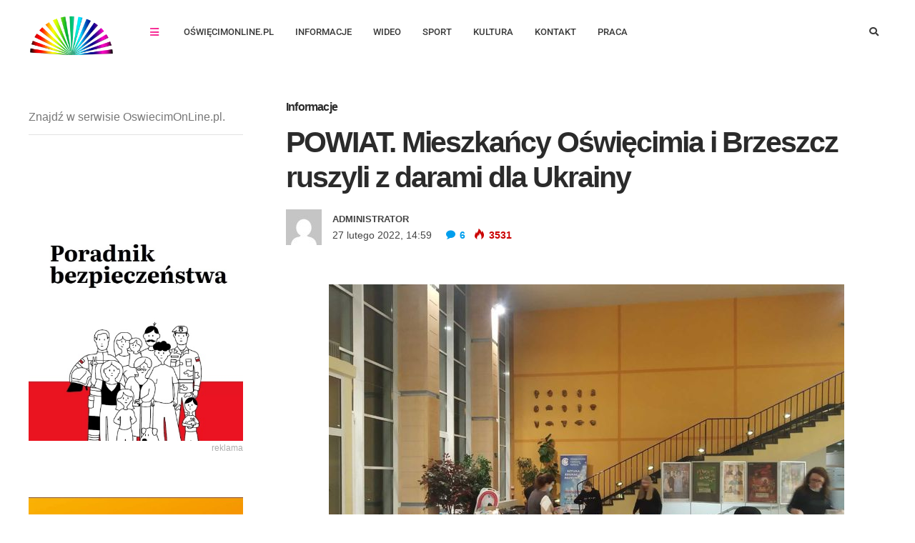

--- FILE ---
content_type: text/html; charset=UTF-8
request_url: https://www.oswiecimonline.pl/powiat-mieszkancy-oswiecimia-i-brzeszcz-ruszyli-z-darami-dla-ukrainy/
body_size: 49330
content:
<!DOCTYPE html>
<html lang="pl-PL" prefix="og: http://ogp.me/ns#">

<head><meta charset="UTF-8"><script>if(navigator.userAgent.match(/MSIE|Internet Explorer/i)||navigator.userAgent.match(/Trident\/7\..*?rv:11/i)){var href=document.location.href;if(!href.match(/[?&]nowprocket/)){if(href.indexOf("?")==-1){if(href.indexOf("#")==-1){document.location.href=href+"?nowprocket=1"}else{document.location.href=href.replace("#","?nowprocket=1#")}}else{if(href.indexOf("#")==-1){document.location.href=href+"&nowprocket=1"}else{document.location.href=href.replace("#","&nowprocket=1#")}}}}</script><script>(()=>{class RocketLazyLoadScripts{constructor(){this.v="2.0.4",this.userEvents=["keydown","keyup","mousedown","mouseup","mousemove","mouseover","mouseout","touchmove","touchstart","touchend","touchcancel","wheel","click","dblclick","input"],this.attributeEvents=["onblur","onclick","oncontextmenu","ondblclick","onfocus","onmousedown","onmouseenter","onmouseleave","onmousemove","onmouseout","onmouseover","onmouseup","onmousewheel","onscroll","onsubmit"]}async t(){this.i(),this.o(),/iP(ad|hone)/.test(navigator.userAgent)&&this.h(),this.u(),this.l(this),this.m(),this.k(this),this.p(this),this._(),await Promise.all([this.R(),this.L()]),this.lastBreath=Date.now(),this.S(this),this.P(),this.D(),this.O(),this.M(),await this.C(this.delayedScripts.normal),await this.C(this.delayedScripts.defer),await this.C(this.delayedScripts.async),await this.T(),await this.F(),await this.j(),await this.A(),window.dispatchEvent(new Event("rocket-allScriptsLoaded")),this.everythingLoaded=!0,this.lastTouchEnd&&await new Promise(t=>setTimeout(t,500-Date.now()+this.lastTouchEnd)),this.I(),this.H(),this.U(),this.W()}i(){this.CSPIssue=sessionStorage.getItem("rocketCSPIssue"),document.addEventListener("securitypolicyviolation",t=>{this.CSPIssue||"script-src-elem"!==t.violatedDirective||"data"!==t.blockedURI||(this.CSPIssue=!0,sessionStorage.setItem("rocketCSPIssue",!0))},{isRocket:!0})}o(){window.addEventListener("pageshow",t=>{this.persisted=t.persisted,this.realWindowLoadedFired=!0},{isRocket:!0}),window.addEventListener("pagehide",()=>{this.onFirstUserAction=null},{isRocket:!0})}h(){let t;function e(e){t=e}window.addEventListener("touchstart",e,{isRocket:!0}),window.addEventListener("touchend",function i(o){o.changedTouches[0]&&t.changedTouches[0]&&Math.abs(o.changedTouches[0].pageX-t.changedTouches[0].pageX)<10&&Math.abs(o.changedTouches[0].pageY-t.changedTouches[0].pageY)<10&&o.timeStamp-t.timeStamp<200&&(window.removeEventListener("touchstart",e,{isRocket:!0}),window.removeEventListener("touchend",i,{isRocket:!0}),"INPUT"===o.target.tagName&&"text"===o.target.type||(o.target.dispatchEvent(new TouchEvent("touchend",{target:o.target,bubbles:!0})),o.target.dispatchEvent(new MouseEvent("mouseover",{target:o.target,bubbles:!0})),o.target.dispatchEvent(new PointerEvent("click",{target:o.target,bubbles:!0,cancelable:!0,detail:1,clientX:o.changedTouches[0].clientX,clientY:o.changedTouches[0].clientY})),event.preventDefault()))},{isRocket:!0})}q(t){this.userActionTriggered||("mousemove"!==t.type||this.firstMousemoveIgnored?"keyup"===t.type||"mouseover"===t.type||"mouseout"===t.type||(this.userActionTriggered=!0,this.onFirstUserAction&&this.onFirstUserAction()):this.firstMousemoveIgnored=!0),"click"===t.type&&t.preventDefault(),t.stopPropagation(),t.stopImmediatePropagation(),"touchstart"===this.lastEvent&&"touchend"===t.type&&(this.lastTouchEnd=Date.now()),"click"===t.type&&(this.lastTouchEnd=0),this.lastEvent=t.type,t.composedPath&&t.composedPath()[0].getRootNode()instanceof ShadowRoot&&(t.rocketTarget=t.composedPath()[0]),this.savedUserEvents.push(t)}u(){this.savedUserEvents=[],this.userEventHandler=this.q.bind(this),this.userEvents.forEach(t=>window.addEventListener(t,this.userEventHandler,{passive:!1,isRocket:!0})),document.addEventListener("visibilitychange",this.userEventHandler,{isRocket:!0})}U(){this.userEvents.forEach(t=>window.removeEventListener(t,this.userEventHandler,{passive:!1,isRocket:!0})),document.removeEventListener("visibilitychange",this.userEventHandler,{isRocket:!0}),this.savedUserEvents.forEach(t=>{(t.rocketTarget||t.target).dispatchEvent(new window[t.constructor.name](t.type,t))})}m(){const t="return false",e=Array.from(this.attributeEvents,t=>"data-rocket-"+t),i="["+this.attributeEvents.join("],[")+"]",o="[data-rocket-"+this.attributeEvents.join("],[data-rocket-")+"]",s=(e,i,o)=>{o&&o!==t&&(e.setAttribute("data-rocket-"+i,o),e["rocket"+i]=new Function("event",o),e.setAttribute(i,t))};new MutationObserver(t=>{for(const n of t)"attributes"===n.type&&(n.attributeName.startsWith("data-rocket-")||this.everythingLoaded?n.attributeName.startsWith("data-rocket-")&&this.everythingLoaded&&this.N(n.target,n.attributeName.substring(12)):s(n.target,n.attributeName,n.target.getAttribute(n.attributeName))),"childList"===n.type&&n.addedNodes.forEach(t=>{if(t.nodeType===Node.ELEMENT_NODE)if(this.everythingLoaded)for(const i of[t,...t.querySelectorAll(o)])for(const t of i.getAttributeNames())e.includes(t)&&this.N(i,t.substring(12));else for(const e of[t,...t.querySelectorAll(i)])for(const t of e.getAttributeNames())this.attributeEvents.includes(t)&&s(e,t,e.getAttribute(t))})}).observe(document,{subtree:!0,childList:!0,attributeFilter:[...this.attributeEvents,...e]})}I(){this.attributeEvents.forEach(t=>{document.querySelectorAll("[data-rocket-"+t+"]").forEach(e=>{this.N(e,t)})})}N(t,e){const i=t.getAttribute("data-rocket-"+e);i&&(t.setAttribute(e,i),t.removeAttribute("data-rocket-"+e))}k(t){Object.defineProperty(HTMLElement.prototype,"onclick",{get(){return this.rocketonclick||null},set(e){this.rocketonclick=e,this.setAttribute(t.everythingLoaded?"onclick":"data-rocket-onclick","this.rocketonclick(event)")}})}S(t){function e(e,i){let o=e[i];e[i]=null,Object.defineProperty(e,i,{get:()=>o,set(s){t.everythingLoaded?o=s:e["rocket"+i]=o=s}})}e(document,"onreadystatechange"),e(window,"onload"),e(window,"onpageshow");try{Object.defineProperty(document,"readyState",{get:()=>t.rocketReadyState,set(e){t.rocketReadyState=e},configurable:!0}),document.readyState="loading"}catch(t){console.log("WPRocket DJE readyState conflict, bypassing")}}l(t){this.originalAddEventListener=EventTarget.prototype.addEventListener,this.originalRemoveEventListener=EventTarget.prototype.removeEventListener,this.savedEventListeners=[],EventTarget.prototype.addEventListener=function(e,i,o){o&&o.isRocket||!t.B(e,this)&&!t.userEvents.includes(e)||t.B(e,this)&&!t.userActionTriggered||e.startsWith("rocket-")||t.everythingLoaded?t.originalAddEventListener.call(this,e,i,o):(t.savedEventListeners.push({target:this,remove:!1,type:e,func:i,options:o}),"mouseenter"!==e&&"mouseleave"!==e||t.originalAddEventListener.call(this,e,t.savedUserEvents.push,o))},EventTarget.prototype.removeEventListener=function(e,i,o){o&&o.isRocket||!t.B(e,this)&&!t.userEvents.includes(e)||t.B(e,this)&&!t.userActionTriggered||e.startsWith("rocket-")||t.everythingLoaded?t.originalRemoveEventListener.call(this,e,i,o):t.savedEventListeners.push({target:this,remove:!0,type:e,func:i,options:o})}}J(t,e){this.savedEventListeners=this.savedEventListeners.filter(i=>{let o=i.type,s=i.target||window;return e!==o||t!==s||(this.B(o,s)&&(i.type="rocket-"+o),this.$(i),!1)})}H(){EventTarget.prototype.addEventListener=this.originalAddEventListener,EventTarget.prototype.removeEventListener=this.originalRemoveEventListener,this.savedEventListeners.forEach(t=>this.$(t))}$(t){t.remove?this.originalRemoveEventListener.call(t.target,t.type,t.func,t.options):this.originalAddEventListener.call(t.target,t.type,t.func,t.options)}p(t){let e;function i(e){return t.everythingLoaded?e:e.split(" ").map(t=>"load"===t||t.startsWith("load.")?"rocket-jquery-load":t).join(" ")}function o(o){function s(e){const s=o.fn[e];o.fn[e]=o.fn.init.prototype[e]=function(){return this[0]===window&&t.userActionTriggered&&("string"==typeof arguments[0]||arguments[0]instanceof String?arguments[0]=i(arguments[0]):"object"==typeof arguments[0]&&Object.keys(arguments[0]).forEach(t=>{const e=arguments[0][t];delete arguments[0][t],arguments[0][i(t)]=e})),s.apply(this,arguments),this}}if(o&&o.fn&&!t.allJQueries.includes(o)){const e={DOMContentLoaded:[],"rocket-DOMContentLoaded":[]};for(const t in e)document.addEventListener(t,()=>{e[t].forEach(t=>t())},{isRocket:!0});o.fn.ready=o.fn.init.prototype.ready=function(i){function s(){parseInt(o.fn.jquery)>2?setTimeout(()=>i.bind(document)(o)):i.bind(document)(o)}return"function"==typeof i&&(t.realDomReadyFired?!t.userActionTriggered||t.fauxDomReadyFired?s():e["rocket-DOMContentLoaded"].push(s):e.DOMContentLoaded.push(s)),o([])},s("on"),s("one"),s("off"),t.allJQueries.push(o)}e=o}t.allJQueries=[],o(window.jQuery),Object.defineProperty(window,"jQuery",{get:()=>e,set(t){o(t)}})}P(){const t=new Map;document.write=document.writeln=function(e){const i=document.currentScript,o=document.createRange(),s=i.parentElement;let n=t.get(i);void 0===n&&(n=i.nextSibling,t.set(i,n));const c=document.createDocumentFragment();o.setStart(c,0),c.appendChild(o.createContextualFragment(e)),s.insertBefore(c,n)}}async R(){return new Promise(t=>{this.userActionTriggered?t():this.onFirstUserAction=t})}async L(){return new Promise(t=>{document.addEventListener("DOMContentLoaded",()=>{this.realDomReadyFired=!0,t()},{isRocket:!0})})}async j(){return this.realWindowLoadedFired?Promise.resolve():new Promise(t=>{window.addEventListener("load",t,{isRocket:!0})})}M(){this.pendingScripts=[];this.scriptsMutationObserver=new MutationObserver(t=>{for(const e of t)e.addedNodes.forEach(t=>{"SCRIPT"!==t.tagName||t.noModule||t.isWPRocket||this.pendingScripts.push({script:t,promise:new Promise(e=>{const i=()=>{const i=this.pendingScripts.findIndex(e=>e.script===t);i>=0&&this.pendingScripts.splice(i,1),e()};t.addEventListener("load",i,{isRocket:!0}),t.addEventListener("error",i,{isRocket:!0}),setTimeout(i,1e3)})})})}),this.scriptsMutationObserver.observe(document,{childList:!0,subtree:!0})}async F(){await this.X(),this.pendingScripts.length?(await this.pendingScripts[0].promise,await this.F()):this.scriptsMutationObserver.disconnect()}D(){this.delayedScripts={normal:[],async:[],defer:[]},document.querySelectorAll("script[type$=rocketlazyloadscript]").forEach(t=>{t.hasAttribute("data-rocket-src")?t.hasAttribute("async")&&!1!==t.async?this.delayedScripts.async.push(t):t.hasAttribute("defer")&&!1!==t.defer||"module"===t.getAttribute("data-rocket-type")?this.delayedScripts.defer.push(t):this.delayedScripts.normal.push(t):this.delayedScripts.normal.push(t)})}async _(){await this.L();let t=[];document.querySelectorAll("script[type$=rocketlazyloadscript][data-rocket-src]").forEach(e=>{let i=e.getAttribute("data-rocket-src");if(i&&!i.startsWith("data:")){i.startsWith("//")&&(i=location.protocol+i);try{const o=new URL(i).origin;o!==location.origin&&t.push({src:o,crossOrigin:e.crossOrigin||"module"===e.getAttribute("data-rocket-type")})}catch(t){}}}),t=[...new Map(t.map(t=>[JSON.stringify(t),t])).values()],this.Y(t,"preconnect")}async G(t){if(await this.K(),!0!==t.noModule||!("noModule"in HTMLScriptElement.prototype))return new Promise(e=>{let i;function o(){(i||t).setAttribute("data-rocket-status","executed"),e()}try{if(navigator.userAgent.includes("Firefox/")||""===navigator.vendor||this.CSPIssue)i=document.createElement("script"),[...t.attributes].forEach(t=>{let e=t.nodeName;"type"!==e&&("data-rocket-type"===e&&(e="type"),"data-rocket-src"===e&&(e="src"),i.setAttribute(e,t.nodeValue))}),t.text&&(i.text=t.text),t.nonce&&(i.nonce=t.nonce),i.hasAttribute("src")?(i.addEventListener("load",o,{isRocket:!0}),i.addEventListener("error",()=>{i.setAttribute("data-rocket-status","failed-network"),e()},{isRocket:!0}),setTimeout(()=>{i.isConnected||e()},1)):(i.text=t.text,o()),i.isWPRocket=!0,t.parentNode.replaceChild(i,t);else{const i=t.getAttribute("data-rocket-type"),s=t.getAttribute("data-rocket-src");i?(t.type=i,t.removeAttribute("data-rocket-type")):t.removeAttribute("type"),t.addEventListener("load",o,{isRocket:!0}),t.addEventListener("error",i=>{this.CSPIssue&&i.target.src.startsWith("data:")?(console.log("WPRocket: CSP fallback activated"),t.removeAttribute("src"),this.G(t).then(e)):(t.setAttribute("data-rocket-status","failed-network"),e())},{isRocket:!0}),s?(t.fetchPriority="high",t.removeAttribute("data-rocket-src"),t.src=s):t.src="data:text/javascript;base64,"+window.btoa(unescape(encodeURIComponent(t.text)))}}catch(i){t.setAttribute("data-rocket-status","failed-transform"),e()}});t.setAttribute("data-rocket-status","skipped")}async C(t){const e=t.shift();return e?(e.isConnected&&await this.G(e),this.C(t)):Promise.resolve()}O(){this.Y([...this.delayedScripts.normal,...this.delayedScripts.defer,...this.delayedScripts.async],"preload")}Y(t,e){this.trash=this.trash||[];let i=!0;var o=document.createDocumentFragment();t.forEach(t=>{const s=t.getAttribute&&t.getAttribute("data-rocket-src")||t.src;if(s&&!s.startsWith("data:")){const n=document.createElement("link");n.href=s,n.rel=e,"preconnect"!==e&&(n.as="script",n.fetchPriority=i?"high":"low"),t.getAttribute&&"module"===t.getAttribute("data-rocket-type")&&(n.crossOrigin=!0),t.crossOrigin&&(n.crossOrigin=t.crossOrigin),t.integrity&&(n.integrity=t.integrity),t.nonce&&(n.nonce=t.nonce),o.appendChild(n),this.trash.push(n),i=!1}}),document.head.appendChild(o)}W(){this.trash.forEach(t=>t.remove())}async T(){try{document.readyState="interactive"}catch(t){}this.fauxDomReadyFired=!0;try{await this.K(),this.J(document,"readystatechange"),document.dispatchEvent(new Event("rocket-readystatechange")),await this.K(),document.rocketonreadystatechange&&document.rocketonreadystatechange(),await this.K(),this.J(document,"DOMContentLoaded"),document.dispatchEvent(new Event("rocket-DOMContentLoaded")),await this.K(),this.J(window,"DOMContentLoaded"),window.dispatchEvent(new Event("rocket-DOMContentLoaded"))}catch(t){console.error(t)}}async A(){try{document.readyState="complete"}catch(t){}try{await this.K(),this.J(document,"readystatechange"),document.dispatchEvent(new Event("rocket-readystatechange")),await this.K(),document.rocketonreadystatechange&&document.rocketonreadystatechange(),await this.K(),this.J(window,"load"),window.dispatchEvent(new Event("rocket-load")),await this.K(),window.rocketonload&&window.rocketonload(),await this.K(),this.allJQueries.forEach(t=>t(window).trigger("rocket-jquery-load")),await this.K(),this.J(window,"pageshow");const t=new Event("rocket-pageshow");t.persisted=this.persisted,window.dispatchEvent(t),await this.K(),window.rocketonpageshow&&window.rocketonpageshow({persisted:this.persisted})}catch(t){console.error(t)}}async K(){Date.now()-this.lastBreath>45&&(await this.X(),this.lastBreath=Date.now())}async X(){return document.hidden?new Promise(t=>setTimeout(t)):new Promise(t=>requestAnimationFrame(t))}B(t,e){return e===document&&"readystatechange"===t||(e===document&&"DOMContentLoaded"===t||(e===window&&"DOMContentLoaded"===t||(e===window&&"load"===t||e===window&&"pageshow"===t)))}static run(){(new RocketLazyLoadScripts).t()}}RocketLazyLoadScripts.run()})();</script>
	
	<meta name="viewport" content="width=device-width, initial-scale=1, maximum-scale=1">
	<meta name="format-detection" content="telephone=no">
	<meta name="theme-color" content="#eaeaea">
	<link rel="profile" href="http://gmpg.org/xfn/11">
	<link rel="pingback" href="https://www.oswiecimonline.pl/xmlrpc.php">

	<meta name='robots' content='index, follow, max-image-preview:large, max-snippet:-1, max-video-preview:-1' />
<meta property="og:locale" content="pl_PL" />
<meta property="og:type" content="article" />
<meta property="og:title" content="POWIAT. Mieszkańcy Oświęcimia i Brzeszcz ruszyli z darami dla Ukrainy" />
<meta property="og:description" content="Trwa zbiórka rzeczy w Oświęcimskim Centrum Kultury wspólnie z Fundacją Gotowi do działania.  Mieszkańcy okazują wielkie serce, rzeczy przybywa z" />
<meta property="og:url" content="https://www.oswiecimonline.pl/powiat-mieszkancy-oswiecimia-i-brzeszcz-ruszyli-z-darami-dla-ukrainy/" />
<meta property="og:site_name" content="Lokalny portal, najnowsze informacje, fakty i wiadomości" />
<meta property="article:tag" content="Brzeszcze" />
<meta property="article:tag" content="OCK" />
<meta property="article:tag" content="pomoc" />
<meta property="article:tag" content="Ukraina" />
<meta property="article:tag" content="wojna" />
<meta property="article:section" content="Informacje" />
<meta property="article:published_time" content="2022-02-27T14:59:38+01:00" />
<meta property="article:modified_time" content="2022-02-27T15:05:20+01:00" />
<meta property="og:updated_time" content="2022-02-27T15:05:20+01:00" />
<meta property="og:image" content="https://www.oswiecimonline.pl/wp-content/uploads/2022/02/274718435_4863891770313799_7583928858787504576_n.jpg" />
<meta property="og:image:secure_url" content="https://www.oswiecimonline.pl/wp-content/uploads/2022/02/274718435_4863891770313799_7583928858787504576_n.jpg" />

	<!-- This site is optimized with the Yoast SEO Premium plugin v26.4 (Yoast SEO v26.4) - https://yoast.com/wordpress/plugins/seo/ -->
	<title>POWIAT. Mieszkańcy Oświęcimia i Brzeszcz ruszyli z darami dla Ukrainy</title>
<link data-rocket-prefetch href="https://pagead2.googlesyndication.com" rel="dns-prefetch">
<link data-rocket-prefetch href="https://use.fontawesome.com" rel="dns-prefetch">
<link data-rocket-prefetch href="https://fonts.googleapis.com" rel="dns-prefetch">
<link data-rocket-prefetch href="https://www.googletagmanager.com" rel="dns-prefetch">
<link data-rocket-prefetch href="https://fundingchoicesmessages.google.com" rel="dns-prefetch">
<link data-rocket-preload as="style" href="https://fonts.googleapis.com/css?family=Roboto%3A400%2C300%2C500%2C700%2C900%7CRoboto%3A400%7COpen%20Sans%3A400&#038;display=swap" rel="preload">
<link href="https://fonts.googleapis.com/css?family=Roboto%3A400%2C300%2C500%2C700%2C900%7CRoboto%3A400%7COpen%20Sans%3A400&#038;display=swap" media="print" onload="this.media=&#039;all&#039;" rel="stylesheet">
<noscript><link rel="stylesheet" href="https://fonts.googleapis.com/css?family=Roboto%3A400%2C300%2C500%2C700%2C900%7CRoboto%3A400%7COpen%20Sans%3A400&#038;display=swap"></noscript>
<link crossorigin data-rocket-preload as="font" href="https://use.fontawesome.com/releases/v5.6.1/webfonts/fa-solid-900.woff2" rel="preload">
<link crossorigin data-rocket-preload as="font" href="https://www.oswiecimonline.pl/wp-content/themes/bitz/fonts/post-icons.woff?-tlcx8y" rel="preload">
<link crossorigin data-rocket-preload as="font" href="https://www.oswiecimonline.pl/wp-content/plugins/js_composer/assets/lib/vendor/node_modules/@fortawesome/fontawesome-free/webfonts/fa-solid-900.woff2" rel="preload">
<link crossorigin data-rocket-preload as="font" href="https://fonts.gstatic.com/s/roboto/v50/KFO7CnqEu92Fr1ME7kSn66aGLdTylUAMa3KUBGEe.woff2" rel="preload">
<link crossorigin data-rocket-preload as="font" href="https://fonts.gstatic.com/s/roboto/v50/KFO7CnqEu92Fr1ME7kSn66aGLdTylUAMa3yUBA.woff2" rel="preload">
<link crossorigin data-rocket-preload as="font" href="https://www.oswiecimonline.pl/wp-content/plugins/easy-social-share-buttons3/assets/fonts/essb.woff" rel="preload">
<link crossorigin data-rocket-preload as="font" href="https://www.oswiecimonline.pl/wp-content/plugins/revslider/public/assets/fonts/revicons/revicons.woff?5510888" rel="preload">
<link crossorigin data-rocket-preload as="font" href="https://fonts.gstatic.com/s/roboto/v50/KFOMCnqEu92Fr1ME7kSn66aGLdTylUAMQXC89YmC2DPNWubEbVmUiAo.woff2" rel="preload">
<style id="wpr-usedcss">img:is([sizes=auto i],[sizes^="auto," i]){contain-intrinsic-size:3000px 1500px}@font-face{font-display:swap;font-family:"Font Awesome 5 Free";font-style:normal;font-weight:900;src:url(https://use.fontawesome.com/releases/v5.6.1/webfonts/fa-solid-900.eot);src:url(https://use.fontawesome.com/releases/v5.6.1/webfonts/fa-solid-900.eot?#iefix) format("embedded-opentype"),url(https://use.fontawesome.com/releases/v5.6.1/webfonts/fa-solid-900.woff2) format("woff2"),url(https://use.fontawesome.com/releases/v5.6.1/webfonts/fa-solid-900.woff) format("woff"),url(https://use.fontawesome.com/releases/v5.6.1/webfonts/fa-solid-900.ttf) format("truetype"),url(https://use.fontawesome.com/releases/v5.6.1/webfonts/fa-solid-900.svg#fontawesome) format("svg")}img.emoji{display:inline!important;border:none!important;box-shadow:none!important;height:1em!important;width:1em!important;margin:0 .07em!important;vertical-align:-.1em!important;background:0 0!important;padding:0!important}:where(.wp-block-button__link){border-radius:9999px;box-shadow:none;padding:calc(.667em + 2px) calc(1.333em + 2px);text-decoration:none}:root :where(.wp-block-button .wp-block-button__link.is-style-outline),:root :where(.wp-block-button.is-style-outline>.wp-block-button__link){border:2px solid;padding:.667em 1.333em}:root :where(.wp-block-button .wp-block-button__link.is-style-outline:not(.has-text-color)),:root :where(.wp-block-button.is-style-outline>.wp-block-button__link:not(.has-text-color)){color:currentColor}:root :where(.wp-block-button .wp-block-button__link.is-style-outline:not(.has-background)),:root :where(.wp-block-button.is-style-outline>.wp-block-button__link:not(.has-background)){background-color:initial;background-image:none}:where(.wp-block-calendar table:not(.has-background) th){background:#ddd}:where(.wp-block-columns){margin-bottom:1.75em}:where(.wp-block-columns.has-background){padding:1.25em 2.375em}:where(.wp-block-post-comments input[type=submit]){border:none}:where(.wp-block-cover-image:not(.has-text-color)),:where(.wp-block-cover:not(.has-text-color)){color:#fff}:where(.wp-block-cover-image.is-light:not(.has-text-color)),:where(.wp-block-cover.is-light:not(.has-text-color)){color:#000}:root :where(.wp-block-cover h1:not(.has-text-color)),:root :where(.wp-block-cover h2:not(.has-text-color)),:root :where(.wp-block-cover h3:not(.has-text-color)),:root :where(.wp-block-cover h4:not(.has-text-color)),:root :where(.wp-block-cover h5:not(.has-text-color)),:root :where(.wp-block-cover h6:not(.has-text-color)),:root :where(.wp-block-cover p:not(.has-text-color)){color:inherit}:where(.wp-block-file){margin-bottom:1.5em}:where(.wp-block-file__button){border-radius:2em;display:inline-block;padding:.5em 1em}:where(.wp-block-file__button):where(a):active,:where(.wp-block-file__button):where(a):focus,:where(.wp-block-file__button):where(a):hover,:where(.wp-block-file__button):where(a):visited{box-shadow:none;color:#fff;opacity:.85;text-decoration:none}:where(.wp-block-form-input__input){font-size:1em;margin-bottom:.5em;padding:0 .5em}:where(.wp-block-form-input__input)[type=date],:where(.wp-block-form-input__input)[type=datetime-local],:where(.wp-block-form-input__input)[type=datetime],:where(.wp-block-form-input__input)[type=email],:where(.wp-block-form-input__input)[type=month],:where(.wp-block-form-input__input)[type=number],:where(.wp-block-form-input__input)[type=password],:where(.wp-block-form-input__input)[type=search],:where(.wp-block-form-input__input)[type=tel],:where(.wp-block-form-input__input)[type=text],:where(.wp-block-form-input__input)[type=time],:where(.wp-block-form-input__input)[type=url],:where(.wp-block-form-input__input)[type=week]{border-style:solid;border-width:1px;line-height:2;min-height:2em}:where(.wp-block-group.wp-block-group-is-layout-constrained){position:relative}:root :where(.wp-block-image.is-style-rounded img,.wp-block-image .is-style-rounded img){border-radius:9999px}:where(.wp-block-latest-comments:not([style*=line-height] .wp-block-latest-comments__comment)){line-height:1.1}:where(.wp-block-latest-comments:not([style*=line-height] .wp-block-latest-comments__comment-excerpt p)){line-height:1.8}:root :where(.wp-block-latest-posts.is-grid){padding:0}:root :where(.wp-block-latest-posts.wp-block-latest-posts__list){padding-left:0}ol,ul{box-sizing:border-box}:root :where(.wp-block-list.has-background){padding:1.25em 2.375em}:where(.wp-block-navigation.has-background .wp-block-navigation-item a:not(.wp-element-button)),:where(.wp-block-navigation.has-background .wp-block-navigation-submenu a:not(.wp-element-button)){padding:.5em 1em}:where(.wp-block-navigation .wp-block-navigation__submenu-container .wp-block-navigation-item a:not(.wp-element-button)),:where(.wp-block-navigation .wp-block-navigation__submenu-container .wp-block-navigation-submenu a:not(.wp-element-button)),:where(.wp-block-navigation .wp-block-navigation__submenu-container .wp-block-navigation-submenu button.wp-block-navigation-item__content),:where(.wp-block-navigation .wp-block-navigation__submenu-container .wp-block-pages-list__item button.wp-block-navigation-item__content){padding:.5em 1em}:root :where(p.has-background){padding:1.25em 2.375em}:where(p.has-text-color:not(.has-link-color)) a{color:inherit}:where(.wp-block-post-comments-form input:not([type=submit])),:where(.wp-block-post-comments-form textarea){border:1px solid #949494;font-family:inherit;font-size:1em}:where(.wp-block-post-comments-form input:where(:not([type=submit]):not([type=checkbox]))),:where(.wp-block-post-comments-form textarea){padding:calc(.667em + 2px)}:where(.wp-block-post-excerpt){box-sizing:border-box;margin-bottom:var(--wp--style--block-gap);margin-top:var(--wp--style--block-gap)}:where(.wp-block-preformatted.has-background){padding:1.25em 2.375em}:where(.wp-block-search__button){border:1px solid #ccc;padding:6px 10px}:where(.wp-block-search__input){appearance:none;border:1px solid #949494;flex-grow:1;font-family:inherit;font-size:inherit;font-style:inherit;font-weight:inherit;letter-spacing:inherit;line-height:inherit;margin-left:0;margin-right:0;min-width:3rem;padding:8px;text-decoration:unset!important;text-transform:inherit}:where(.wp-block-search__button-inside .wp-block-search__inside-wrapper){background-color:#fff;border:1px solid #949494;box-sizing:border-box;padding:4px}:where(.wp-block-search__button-inside .wp-block-search__inside-wrapper) .wp-block-search__input{border:none;border-radius:0;padding:0 4px}:where(.wp-block-search__button-inside .wp-block-search__inside-wrapper) .wp-block-search__input:focus{outline:0}:where(.wp-block-search__button-inside .wp-block-search__inside-wrapper) :where(.wp-block-search__button){padding:4px 8px}:root :where(.wp-block-separator.is-style-dots){height:auto;line-height:1;text-align:center}:root :where(.wp-block-separator.is-style-dots):before{color:currentColor;content:"···";font-family:serif;font-size:1.5em;letter-spacing:2em;padding-left:2em}:root :where(.wp-block-site-logo.is-style-rounded){border-radius:9999px}:where(.wp-block-social-links:not(.is-style-logos-only)) .wp-social-link{background-color:#f0f0f0;color:#444}:where(.wp-block-social-links:not(.is-style-logos-only)) .wp-social-link-amazon{background-color:#f90;color:#fff}:where(.wp-block-social-links:not(.is-style-logos-only)) .wp-social-link-bandcamp{background-color:#1ea0c3;color:#fff}:where(.wp-block-social-links:not(.is-style-logos-only)) .wp-social-link-behance{background-color:#0757fe;color:#fff}:where(.wp-block-social-links:not(.is-style-logos-only)) .wp-social-link-bluesky{background-color:#0a7aff;color:#fff}:where(.wp-block-social-links:not(.is-style-logos-only)) .wp-social-link-codepen{background-color:#1e1f26;color:#fff}:where(.wp-block-social-links:not(.is-style-logos-only)) .wp-social-link-deviantart{background-color:#02e49b;color:#fff}:where(.wp-block-social-links:not(.is-style-logos-only)) .wp-social-link-discord{background-color:#5865f2;color:#fff}:where(.wp-block-social-links:not(.is-style-logos-only)) .wp-social-link-dribbble{background-color:#e94c89;color:#fff}:where(.wp-block-social-links:not(.is-style-logos-only)) .wp-social-link-dropbox{background-color:#4280ff;color:#fff}:where(.wp-block-social-links:not(.is-style-logos-only)) .wp-social-link-etsy{background-color:#f45800;color:#fff}:where(.wp-block-social-links:not(.is-style-logos-only)) .wp-social-link-facebook{background-color:#0866ff;color:#fff}:where(.wp-block-social-links:not(.is-style-logos-only)) .wp-social-link-fivehundredpx{background-color:#000;color:#fff}:where(.wp-block-social-links:not(.is-style-logos-only)) .wp-social-link-flickr{background-color:#0461dd;color:#fff}:where(.wp-block-social-links:not(.is-style-logos-only)) .wp-social-link-foursquare{background-color:#e65678;color:#fff}:where(.wp-block-social-links:not(.is-style-logos-only)) .wp-social-link-github{background-color:#24292d;color:#fff}:where(.wp-block-social-links:not(.is-style-logos-only)) .wp-social-link-goodreads{background-color:#eceadd;color:#382110}:where(.wp-block-social-links:not(.is-style-logos-only)) .wp-social-link-google{background-color:#ea4434;color:#fff}:where(.wp-block-social-links:not(.is-style-logos-only)) .wp-social-link-gravatar{background-color:#1d4fc4;color:#fff}:where(.wp-block-social-links:not(.is-style-logos-only)) .wp-social-link-instagram{background-color:#f00075;color:#fff}:where(.wp-block-social-links:not(.is-style-logos-only)) .wp-social-link-lastfm{background-color:#e21b24;color:#fff}:where(.wp-block-social-links:not(.is-style-logos-only)) .wp-social-link-linkedin{background-color:#0d66c2;color:#fff}:where(.wp-block-social-links:not(.is-style-logos-only)) .wp-social-link-mastodon{background-color:#3288d4;color:#fff}:where(.wp-block-social-links:not(.is-style-logos-only)) .wp-social-link-medium{background-color:#000;color:#fff}:where(.wp-block-social-links:not(.is-style-logos-only)) .wp-social-link-meetup{background-color:#f6405f;color:#fff}:where(.wp-block-social-links:not(.is-style-logos-only)) .wp-social-link-patreon{background-color:#000;color:#fff}:where(.wp-block-social-links:not(.is-style-logos-only)) .wp-social-link-pinterest{background-color:#e60122;color:#fff}:where(.wp-block-social-links:not(.is-style-logos-only)) .wp-social-link-pocket{background-color:#ef4155;color:#fff}:where(.wp-block-social-links:not(.is-style-logos-only)) .wp-social-link-reddit{background-color:#ff4500;color:#fff}:where(.wp-block-social-links:not(.is-style-logos-only)) .wp-social-link-skype{background-color:#0478d7;color:#fff}:where(.wp-block-social-links:not(.is-style-logos-only)) .wp-social-link-snapchat{background-color:#fefc00;color:#fff;stroke:#000}:where(.wp-block-social-links:not(.is-style-logos-only)) .wp-social-link-soundcloud{background-color:#ff5600;color:#fff}:where(.wp-block-social-links:not(.is-style-logos-only)) .wp-social-link-spotify{background-color:#1bd760;color:#fff}:where(.wp-block-social-links:not(.is-style-logos-only)) .wp-social-link-telegram{background-color:#2aabee;color:#fff}:where(.wp-block-social-links:not(.is-style-logos-only)) .wp-social-link-threads{background-color:#000;color:#fff}:where(.wp-block-social-links:not(.is-style-logos-only)) .wp-social-link-tiktok{background-color:#000;color:#fff}:where(.wp-block-social-links:not(.is-style-logos-only)) .wp-social-link-tumblr{background-color:#011835;color:#fff}:where(.wp-block-social-links:not(.is-style-logos-only)) .wp-social-link-twitch{background-color:#6440a4;color:#fff}:where(.wp-block-social-links:not(.is-style-logos-only)) .wp-social-link-twitter{background-color:#1da1f2;color:#fff}:where(.wp-block-social-links:not(.is-style-logos-only)) .wp-social-link-vimeo{background-color:#1eb7ea;color:#fff}:where(.wp-block-social-links:not(.is-style-logos-only)) .wp-social-link-vk{background-color:#4680c2;color:#fff}:where(.wp-block-social-links:not(.is-style-logos-only)) .wp-social-link-wordpress{background-color:#3499cd;color:#fff}:where(.wp-block-social-links:not(.is-style-logos-only)) .wp-social-link-whatsapp{background-color:#25d366;color:#fff}:where(.wp-block-social-links:not(.is-style-logos-only)) .wp-social-link-x{background-color:#000;color:#fff}:where(.wp-block-social-links:not(.is-style-logos-only)) .wp-social-link-yelp{background-color:#d32422;color:#fff}:where(.wp-block-social-links:not(.is-style-logos-only)) .wp-social-link-youtube{background-color:red;color:#fff}:where(.wp-block-social-links.is-style-logos-only) .wp-social-link{background:0 0}:where(.wp-block-social-links.is-style-logos-only) .wp-social-link svg{height:1.25em;width:1.25em}:where(.wp-block-social-links.is-style-logos-only) .wp-social-link-amazon{color:#f90}:where(.wp-block-social-links.is-style-logos-only) .wp-social-link-bandcamp{color:#1ea0c3}:where(.wp-block-social-links.is-style-logos-only) .wp-social-link-behance{color:#0757fe}:where(.wp-block-social-links.is-style-logos-only) .wp-social-link-bluesky{color:#0a7aff}:where(.wp-block-social-links.is-style-logos-only) .wp-social-link-codepen{color:#1e1f26}:where(.wp-block-social-links.is-style-logos-only) .wp-social-link-deviantart{color:#02e49b}:where(.wp-block-social-links.is-style-logos-only) .wp-social-link-discord{color:#5865f2}:where(.wp-block-social-links.is-style-logos-only) .wp-social-link-dribbble{color:#e94c89}:where(.wp-block-social-links.is-style-logos-only) .wp-social-link-dropbox{color:#4280ff}:where(.wp-block-social-links.is-style-logos-only) .wp-social-link-etsy{color:#f45800}:where(.wp-block-social-links.is-style-logos-only) .wp-social-link-facebook{color:#0866ff}:where(.wp-block-social-links.is-style-logos-only) .wp-social-link-fivehundredpx{color:#000}:where(.wp-block-social-links.is-style-logos-only) .wp-social-link-flickr{color:#0461dd}:where(.wp-block-social-links.is-style-logos-only) .wp-social-link-foursquare{color:#e65678}:where(.wp-block-social-links.is-style-logos-only) .wp-social-link-github{color:#24292d}:where(.wp-block-social-links.is-style-logos-only) .wp-social-link-goodreads{color:#382110}:where(.wp-block-social-links.is-style-logos-only) .wp-social-link-google{color:#ea4434}:where(.wp-block-social-links.is-style-logos-only) .wp-social-link-gravatar{color:#1d4fc4}:where(.wp-block-social-links.is-style-logos-only) .wp-social-link-instagram{color:#f00075}:where(.wp-block-social-links.is-style-logos-only) .wp-social-link-lastfm{color:#e21b24}:where(.wp-block-social-links.is-style-logos-only) .wp-social-link-linkedin{color:#0d66c2}:where(.wp-block-social-links.is-style-logos-only) .wp-social-link-mastodon{color:#3288d4}:where(.wp-block-social-links.is-style-logos-only) .wp-social-link-medium{color:#000}:where(.wp-block-social-links.is-style-logos-only) .wp-social-link-meetup{color:#f6405f}:where(.wp-block-social-links.is-style-logos-only) .wp-social-link-patreon{color:#000}:where(.wp-block-social-links.is-style-logos-only) .wp-social-link-pinterest{color:#e60122}:where(.wp-block-social-links.is-style-logos-only) .wp-social-link-pocket{color:#ef4155}:where(.wp-block-social-links.is-style-logos-only) .wp-social-link-reddit{color:#ff4500}:where(.wp-block-social-links.is-style-logos-only) .wp-social-link-skype{color:#0478d7}:where(.wp-block-social-links.is-style-logos-only) .wp-social-link-snapchat{color:#fff;stroke:#000}:where(.wp-block-social-links.is-style-logos-only) .wp-social-link-soundcloud{color:#ff5600}:where(.wp-block-social-links.is-style-logos-only) .wp-social-link-spotify{color:#1bd760}:where(.wp-block-social-links.is-style-logos-only) .wp-social-link-telegram{color:#2aabee}:where(.wp-block-social-links.is-style-logos-only) .wp-social-link-threads{color:#000}:where(.wp-block-social-links.is-style-logos-only) .wp-social-link-tiktok{color:#000}:where(.wp-block-social-links.is-style-logos-only) .wp-social-link-tumblr{color:#011835}:where(.wp-block-social-links.is-style-logos-only) .wp-social-link-twitch{color:#6440a4}:where(.wp-block-social-links.is-style-logos-only) .wp-social-link-twitter{color:#1da1f2}:where(.wp-block-social-links.is-style-logos-only) .wp-social-link-vimeo{color:#1eb7ea}:where(.wp-block-social-links.is-style-logos-only) .wp-social-link-vk{color:#4680c2}:where(.wp-block-social-links.is-style-logos-only) .wp-social-link-whatsapp{color:#25d366}:where(.wp-block-social-links.is-style-logos-only) .wp-social-link-wordpress{color:#3499cd}:where(.wp-block-social-links.is-style-logos-only) .wp-social-link-x{color:#000}:where(.wp-block-social-links.is-style-logos-only) .wp-social-link-yelp{color:#d32422}:where(.wp-block-social-links.is-style-logos-only) .wp-social-link-youtube{color:red}:root :where(.wp-block-social-links .wp-social-link a){padding:.25em}:root :where(.wp-block-social-links.is-style-logos-only .wp-social-link a){padding:0}:root :where(.wp-block-social-links.is-style-pill-shape .wp-social-link a){padding-left:.6666666667em;padding-right:.6666666667em}:root :where(.wp-block-tag-cloud.is-style-outline){display:flex;flex-wrap:wrap;gap:1ch}:root :where(.wp-block-tag-cloud.is-style-outline a){border:1px solid;font-size:unset!important;margin-right:0;padding:1ch 2ch;text-decoration:none!important}:root :where(.wp-block-table-of-contents){box-sizing:border-box}:where(.wp-block-term-description){box-sizing:border-box;margin-bottom:var(--wp--style--block-gap);margin-top:var(--wp--style--block-gap)}:where(pre.wp-block-verse){font-family:inherit}.entry-content{counter-reset:footnotes}:root{--wp-block-synced-color:#7a00df;--wp-block-synced-color--rgb:122,0,223;--wp-bound-block-color:var(--wp-block-synced-color);--wp-editor-canvas-background:#ddd;--wp-admin-theme-color:#007cba;--wp-admin-theme-color--rgb:0,124,186;--wp-admin-theme-color-darker-10:#006ba1;--wp-admin-theme-color-darker-10--rgb:0,107,160.5;--wp-admin-theme-color-darker-20:#005a87;--wp-admin-theme-color-darker-20--rgb:0,90,135;--wp-admin-border-width-focus:2px}@media (min-resolution:192dpi){:root{--wp-admin-border-width-focus:1.5px}}:root{--wp--preset--font-size--normal:16px;--wp--preset--font-size--huge:42px}.aligncenter{clear:both}html :where(.has-border-color){border-style:solid}html :where([style*=border-top-color]){border-top-style:solid}html :where([style*=border-right-color]){border-right-style:solid}html :where([style*=border-bottom-color]){border-bottom-style:solid}html :where([style*=border-left-color]){border-left-style:solid}html :where([style*=border-width]){border-style:solid}html :where([style*=border-top-width]){border-top-style:solid}html :where([style*=border-right-width]){border-right-style:solid}html :where([style*=border-bottom-width]){border-bottom-style:solid}html :where([style*=border-left-width]){border-left-style:solid}html :where(img[class*=wp-image-]){height:auto;max-width:100%}:where(figure){margin:0 0 1em}html :where(.is-position-sticky){--wp-admin--admin-bar--position-offset:var(--wp-admin--admin-bar--height,0px)}@media screen and (max-width:600px){html :where(.is-position-sticky){--wp-admin--admin-bar--position-offset:0px}}:root{--wp--preset--aspect-ratio--square:1;--wp--preset--aspect-ratio--4-3:4/3;--wp--preset--aspect-ratio--3-4:3/4;--wp--preset--aspect-ratio--3-2:3/2;--wp--preset--aspect-ratio--2-3:2/3;--wp--preset--aspect-ratio--16-9:16/9;--wp--preset--aspect-ratio--9-16:9/16;--wp--preset--color--black:#000000;--wp--preset--color--cyan-bluish-gray:#abb8c3;--wp--preset--color--white:#ffffff;--wp--preset--color--pale-pink:#f78da7;--wp--preset--color--vivid-red:#cf2e2e;--wp--preset--color--luminous-vivid-orange:#ff6900;--wp--preset--color--luminous-vivid-amber:#fcb900;--wp--preset--color--light-green-cyan:#7bdcb5;--wp--preset--color--vivid-green-cyan:#00d084;--wp--preset--color--pale-cyan-blue:#8ed1fc;--wp--preset--color--vivid-cyan-blue:#0693e3;--wp--preset--color--vivid-purple:#9b51e0;--wp--preset--gradient--vivid-cyan-blue-to-vivid-purple:linear-gradient(135deg,rgb(6, 147, 227) 0%,rgb(155, 81, 224) 100%);--wp--preset--gradient--light-green-cyan-to-vivid-green-cyan:linear-gradient(135deg,rgb(122, 220, 180) 0%,rgb(0, 208, 130) 100%);--wp--preset--gradient--luminous-vivid-amber-to-luminous-vivid-orange:linear-gradient(135deg,rgb(252, 185, 0) 0%,rgb(255, 105, 0) 100%);--wp--preset--gradient--luminous-vivid-orange-to-vivid-red:linear-gradient(135deg,rgb(255, 105, 0) 0%,rgb(207, 46, 46) 100%);--wp--preset--gradient--very-light-gray-to-cyan-bluish-gray:linear-gradient(135deg,rgb(238, 238, 238) 0%,rgb(169, 184, 195) 100%);--wp--preset--gradient--cool-to-warm-spectrum:linear-gradient(135deg,rgb(74, 234, 220) 0%,rgb(151, 120, 209) 20%,rgb(207, 42, 186) 40%,rgb(238, 44, 130) 60%,rgb(251, 105, 98) 80%,rgb(254, 248, 76) 100%);--wp--preset--gradient--blush-light-purple:linear-gradient(135deg,rgb(255, 206, 236) 0%,rgb(152, 150, 240) 100%);--wp--preset--gradient--blush-bordeaux:linear-gradient(135deg,rgb(254, 205, 165) 0%,rgb(254, 45, 45) 50%,rgb(107, 0, 62) 100%);--wp--preset--gradient--luminous-dusk:linear-gradient(135deg,rgb(255, 203, 112) 0%,rgb(199, 81, 192) 50%,rgb(65, 88, 208) 100%);--wp--preset--gradient--pale-ocean:linear-gradient(135deg,rgb(255, 245, 203) 0%,rgb(182, 227, 212) 50%,rgb(51, 167, 181) 100%);--wp--preset--gradient--electric-grass:linear-gradient(135deg,rgb(202, 248, 128) 0%,rgb(113, 206, 126) 100%);--wp--preset--gradient--midnight:linear-gradient(135deg,rgb(2, 3, 129) 0%,rgb(40, 116, 252) 100%);--wp--preset--font-size--small:13px;--wp--preset--font-size--medium:20px;--wp--preset--font-size--large:36px;--wp--preset--font-size--x-large:42px;--wp--preset--spacing--20:0.44rem;--wp--preset--spacing--30:0.67rem;--wp--preset--spacing--40:1rem;--wp--preset--spacing--50:1.5rem;--wp--preset--spacing--60:2.25rem;--wp--preset--spacing--70:3.38rem;--wp--preset--spacing--80:5.06rem;--wp--preset--shadow--natural:6px 6px 9px rgba(0, 0, 0, .2);--wp--preset--shadow--deep:12px 12px 50px rgba(0, 0, 0, .4);--wp--preset--shadow--sharp:6px 6px 0px rgba(0, 0, 0, .2);--wp--preset--shadow--outlined:6px 6px 0px -3px rgb(255, 255, 255),6px 6px rgb(0, 0, 0);--wp--preset--shadow--crisp:6px 6px 0px rgb(0, 0, 0)}:where(.is-layout-flex){gap:.5em}:where(.is-layout-grid){gap:.5em}:where(.wp-block-columns.is-layout-flex){gap:2em}:where(.wp-block-columns.is-layout-grid){gap:2em}:where(.wp-block-post-template.is-layout-flex){gap:1.25em}:where(.wp-block-post-template.is-layout-grid){gap:1.25em}#cookie-law-info-bar{font-size:15px;margin:0 auto;padding:12px 10px;position:absolute;text-align:center;box-sizing:border-box;width:100%;z-index:9999;display:none;left:0;font-weight:300;box-shadow:0 -1px 10px 0 rgba(172,171,171,.3)}#cookie-law-info-again{font-size:10pt;margin:0;padding:5px 10px;text-align:center;z-index:9999;cursor:pointer;box-shadow:#161616 2px 2px 5px 2px}#cookie-law-info-bar span{vertical-align:middle}.cli-plugin-button,.cli-plugin-button:visited{display:inline-block;padding:9px 12px;color:#fff;text-decoration:none;position:relative;cursor:pointer;margin-left:5px;text-decoration:none}.cli-plugin-main-link{margin-left:0;font-weight:550;text-decoration:underline}.cli-plugin-button:hover{background-color:#111;color:#fff;text-decoration:none}.cli-plugin-button,.cli-plugin-button:visited,.medium.cli-plugin-button,.medium.cli-plugin-button:visited{font-size:13px;font-weight:400;line-height:1}.green.cli-plugin-button,.green.cli-plugin-button:visited{background-color:#91bd09}.green.cli-plugin-button:hover{background-color:#749a02}.red.cli-plugin-button,.red.cli-plugin-button:visited{background-color:#e62727}.red.cli-plugin-button:hover{background-color:#cf2525}.orange.cli-plugin-button,.orange.cli-plugin-button:visited{background-color:#ff5c00}.orange.cli-plugin-button:hover{background-color:#d45500}.cli-plugin-button{margin-top:5px}.cli-bar-popup{-moz-background-clip:padding;-webkit-background-clip:padding;background-clip:padding-box;-webkit-border-radius:30px;-moz-border-radius:30px;border-radius:30px;padding:20px}.cli-plugin-main-link.cli-plugin-button{text-decoration:none}.cli-plugin-main-link.cli-plugin-button{margin-left:5px}.cli-modal-backdrop{position:fixed;top:0;right:0;bottom:0;left:0;z-index:1040;background-color:#000;display:none}.cli-modal-backdrop.cli-show{opacity:.5;display:block}.cli-modal.cli-show{display:block}.cli-modal .cli-modal-dialog{position:relative;width:auto;margin:.5rem;pointer-events:none;font-family:-apple-system,BlinkMacSystemFont,"Segoe UI",Roboto,"Helvetica Neue",Arial,sans-serif,"Apple Color Emoji","Segoe UI Emoji","Segoe UI Symbol";font-size:1rem;font-weight:400;line-height:1.5;color:#212529;text-align:left;display:-ms-flexbox;display:flex;-ms-flex-align:center;align-items:center;min-height:calc(100% - (.5rem * 2))}@media (min-width:992px){.cli-modal .cli-modal-dialog{max-width:900px}}.cli-modal-content{position:relative;display:-ms-flexbox;display:flex;-ms-flex-direction:column;flex-direction:column;width:100%;pointer-events:auto;background-color:#fff;background-clip:padding-box;border-radius:.3rem;outline:0}.cli-modal .cli-modal-close{position:absolute;right:10px;top:10px;z-index:1;padding:0;background-color:transparent!important;border:0;-webkit-appearance:none;font-size:1.5rem;font-weight:700;line-height:1;color:#000;text-shadow:0 1px 0 #fff}.cli-switch{display:inline-block;position:relative;min-height:1px;padding-left:70px;font-size:14px}.cli-switch .cli-slider{background-color:#e3e1e8;height:24px;width:50px;bottom:0;cursor:pointer;left:0;position:absolute;right:0;top:0;transition:.4s}.cli-switch .cli-slider:before{background-color:#fff;bottom:2px;content:"";height:20px;left:2px;position:absolute;transition:.4s;width:20px}.cli-switch input:checked+.cli-slider{background-color:#00acad}.cli-switch input:checked+.cli-slider:before{transform:translateX(26px)}.cli-switch .cli-slider{border-radius:34px}.cli-fade{transition:opacity .15s linear}.cli-tab-content{width:100%;padding:30px}.cli-container-fluid{padding-right:15px;padding-left:15px;margin-right:auto;margin-left:auto}.cli-row{display:-ms-flexbox;display:flex;-ms-flex-wrap:wrap;flex-wrap:wrap;margin-right:-15px;margin-left:-15px}.cli-align-items-stretch{-ms-flex-align:stretch!important;align-items:stretch!important}.cli-px-0{padding-left:0;padding-right:0}.cli-btn{cursor:pointer;font-size:14px;display:inline-block;font-weight:400;text-align:center;white-space:nowrap;vertical-align:middle;-webkit-user-select:none;-moz-user-select:none;-ms-user-select:none;user-select:none;border:1px solid transparent;padding:.5rem 1.25rem;line-height:1;border-radius:.25rem;transition:all .15s ease-in-out}.cli-btn:hover{opacity:.8}.cli-btn:focus{outline:0}.cli-modal-backdrop.cli-show{opacity:.8}.cli-modal-open{overflow:hidden}.cli-barmodal-open{overflow:hidden}.cli-modal-open .cli-modal{overflow-x:hidden;overflow-y:auto}.cli-modal.cli-fade .cli-modal-dialog{transition:-webkit-transform .3s ease-out;transition:transform .3s ease-out;transition:transform .3s ease-out,-webkit-transform .3s ease-out;-webkit-transform:translate(0,-25%);transform:translate(0,-25%)}.cli-modal.cli-show .cli-modal-dialog{-webkit-transform:translate(0,0);transform:translate(0,0)}.cli-modal-backdrop{position:fixed;top:0;right:0;bottom:0;left:0;z-index:1040;background-color:#000;-webkit-transform:scale(0);transform:scale(0);transition:opacity ease-in-out .5s}.cli-modal-backdrop.cli-fade{opacity:0}.cli-modal-backdrop.cli-show{opacity:.5;-webkit-transform:scale(1);transform:scale(1)}.cli-modal{position:fixed;top:0;right:0;bottom:0;left:0;z-index:99999;transform:scale(0);overflow:hidden;outline:0;display:none}.cli-modal a{text-decoration:none}.cli-modal .cli-modal-dialog{position:relative;width:auto;margin:.5rem;pointer-events:none;font-family:inherit;font-size:1rem;font-weight:400;line-height:1.5;color:#212529;text-align:left;display:-ms-flexbox;display:flex;-ms-flex-align:center;align-items:center;min-height:calc(100% - (.5rem * 2))}@media (min-width:576px){.cli-modal .cli-modal-dialog{max-width:500px;margin:1.75rem auto;min-height:calc(100% - (1.75rem * 2))}}.cli-modal-content{position:relative;display:-ms-flexbox;display:flex;-ms-flex-direction:column;flex-direction:column;width:100%;pointer-events:auto;background-color:#fff;background-clip:padding-box;border-radius:.2rem;box-sizing:border-box;outline:0}.cli-modal .row{margin:0 -15px}.cli-modal .cli-modal-close:focus{outline:0}.cli-switch{display:inline-block;position:relative;min-height:1px;padding-left:38px;font-size:14px}.cli-switch input[type=checkbox]{display:none}.cli-switch .cli-slider{background-color:#e3e1e8;height:20px;width:38px;bottom:0;cursor:pointer;left:0;position:absolute;right:0;top:0;transition:.4s}.cli-switch .cli-slider:before{background-color:#fff;bottom:2px;content:"";height:15px;left:3px;position:absolute;transition:.4s;width:15px}.cli-switch input:checked+.cli-slider{background-color:#61a229}.cli-switch input:checked+.cli-slider:before{transform:translateX(18px)}.cli-switch .cli-slider{border-radius:34px;font-size:0}.cli-switch .cli-slider:before{border-radius:50%}.cli-tab-content{background:#fff}.cli-tab-content{width:100%;padding:5px 30px 5px 5px;box-sizing:border-box}@media (max-width:767px){.cli-tab-content{padding:30px 10px}}.cli-tab-content p{color:#343438;font-size:14px;margin-top:0}.cli-tab-content h4{font-size:20px;margin-bottom:1.5rem;margin-top:0;font-family:inherit;font-weight:500;line-height:1.2;color:inherit}#cookie-law-info-bar .cli-tab-content{background:0 0}#cookie-law-info-bar .cli-nav-link,#cookie-law-info-bar .cli-switch .cli-slider:after,#cookie-law-info-bar .cli-tab-container p,#cookie-law-info-bar span.cli-necessary-caption{color:inherit}#cookie-law-info-bar .cli-tab-header a:before{border-right:1px solid currentColor;border-bottom:1px solid currentColor}#cookie-law-info-bar .cli-row{margin-top:20px}#cookie-law-info-bar .cli-tab-content h4{margin-bottom:.5rem}#cookie-law-info-bar .cli-tab-container{display:none;text-align:left}.cli-tab-footer .cli-btn{background-color:#00acad;padding:10px 15px;text-decoration:none}.cli-tab-footer .wt-cli-privacy-accept-btn{background-color:#61a229;color:#fff;border-radius:0}.cli-tab-footer{width:100%;text-align:right;padding:20px 0}.cli-col-12{width:100%}.cli-tab-header{display:flex;justify-content:space-between}.cli-tab-header a:before{width:10px;height:2px;left:0;top:calc(50% - 1px)}.cli-tab-header a:after{width:2px;height:10px;left:4px;top:calc(50% - 5px);-webkit-transform:none;transform:none}.cli-tab-header a:before{width:7px;height:7px;border-right:1px solid #4a6e78;border-bottom:1px solid #4a6e78;content:" ";transform:rotate(-45deg);-webkit-transition:.2s ease-in-out;-moz-transition:.2s ease-in-out;transition:all .2s ease-in-out;margin-right:10px}.cli-tab-header a.cli-nav-link{position:relative;display:flex;align-items:center;font-size:14px;color:#000;text-transform:capitalize}.cli-tab-header.cli-tab-active .cli-nav-link:before{transform:rotate(45deg);-webkit-transition:.2s ease-in-out;-moz-transition:.2s ease-in-out;transition:all .2s ease-in-out}.cli-tab-header{border-radius:5px;padding:12px 15px;cursor:pointer;transition:background-color .2s ease-out .3s,color .2s ease-out 0s;background-color:#f2f2f2}.cli-modal .cli-modal-close{position:absolute;right:0;top:0;z-index:1;-webkit-appearance:none;width:40px;height:40px;padding:0;border-radius:50%;padding:10px;background:0 0;border:none;min-width:40px}.cli-tab-container h1,.cli-tab-container h4{font-family:inherit;font-size:16px;margin-bottom:15px;margin:10px 0}#cliSettingsPopup .cli-tab-section-container{padding-top:12px}.cli-privacy-content-text,.cli-tab-container p{font-size:14px;line-height:1.4;margin-top:0;padding:0;color:#000}.cli-tab-content{display:none}.cli-tab-section .cli-tab-content{padding:10px 20px 5px}.cli-tab-section{margin-top:5px}@media (min-width:992px){.cli-modal .cli-modal-dialog{max-width:645px}}.cli-switch .cli-slider:after{content:attr(data-cli-disable);position:absolute;right:50px;color:#000;font-size:12px;text-align:right;min-width:80px}.cli-switch input:checked+.cli-slider:after{content:attr(data-cli-enable)}.cli-privacy-overview:not(.cli-collapsed) .cli-privacy-content{max-height:60px;transition:max-height .15s ease-out;overflow:hidden}a.cli-privacy-readmore{font-size:12px;margin-top:12px;display:inline-block;padding-bottom:0;cursor:pointer;color:#000;text-decoration:underline}.cli-modal-footer{position:relative}a.cli-privacy-readmore:before{content:attr(data-readmore-text)}.cli-collapsed a.cli-privacy-readmore:before{content:attr(data-readless-text)}.cli-collapsed .cli-privacy-content{transition:max-height .25s ease-in}.cli-privacy-content p{margin-bottom:0}.cli-modal-close svg{fill:#000}span.cli-necessary-caption{color:#000;font-size:12px}#cookie-law-info-bar .cli-privacy-overview{display:none}.cli-tab-container .cli-row{max-height:500px;overflow-y:auto}.cli-modal.cli-blowup.cli-out{z-index:-1}.cli-modal.cli-blowup{z-index:999999;transform:scale(1)}.cli-modal.cli-blowup .cli-modal-dialog{animation:.5s cubic-bezier(.165,.84,.44,1) forwards blowUpModal}.cli-modal.cli-blowup.cli-out .cli-modal-dialog{animation:.5s cubic-bezier(.165,.84,.44,1) forwards blowUpModalTwo}@keyframes blowUpModal{0%{transform:scale(0)}100%{transform:scale(1)}}@keyframes blowUpModalTwo{0%{transform:scale(1);opacity:1}50%{transform:scale(.5);opacity:0}100%{transform:scale(0);opacity:0}}.cli_settings_button{cursor:pointer}.wt-cli-sr-only{display:none;font-size:16px}a.wt-cli-element.cli_cookie_close_button{text-decoration:none;color:#333;font-size:22px;line-height:22px;cursor:pointer;position:absolute;right:10px;top:5px}.cli-bar-container{float:none;margin:0 auto;display:-webkit-box;display:-moz-box;display:-ms-flexbox;display:-webkit-flex;display:flex;justify-content:space-between;-webkit-box-align:center;-moz-box-align:center;-ms-flex-align:center;-webkit-align-items:center;align-items:center}#cookie-law-info-bar[data-cli-type=popup] .cli-bar-container,#cookie-law-info-bar[data-cli-type=widget] .cli-bar-container{display:block}.wt-cli-necessary-checkbox{display:none!important}.wt-cli-privacy-overview-actions{padding-bottom:0}.wt-cli-cookie-description{font-size:14px;line-height:1.4;margin-top:0;padding:0;color:#000}.vc_row:after{clear:both}.vc_row:after,.vc_row:before{content:" ";display:table}.vc_row{margin-left:-15px;margin-right:-15px}.vc_col-sm-3{position:relative;min-height:1px;padding-left:15px;padding-right:15px;box-sizing:border-box}@media (min-width:768px){.vc_col-sm-3{float:left}.vc_col-sm-3{width:25%}}i.icon{height:16px;width:16px}i.icon{display:inline-block;line-height:16px;vertical-align:text-top;margin-left:5px}ul.wpb_thumbnails-fluid>li{margin-bottom:35px}.wpb_googleplus,.wpb_pinterest{margin-bottom:21.74px}.vc_parallax-inner iframe,.vc_video-bg iframe{max-width:1000%}.vc_video-bg{height:100%;overflow:hidden;pointer-events:none;position:absolute;top:0;left:0;width:100%;z-index:0}.vc_row.vc_row-o-full-height{min-height:100vh}.vc_ie-flexbox-fixer{display:flex;flex-direction:column}.vc_ie-flexbox-fixer>.vc_row{flex:1 1 auto}.wpb_pinterest a{border-bottom:0}.vc_toggle{display:block;font-size:1em}.vc_toggle:last-of-type{margin-bottom:35px}.vc_toggle_title{cursor:pointer;display:block;margin:0;padding:0;position:relative;-webkit-user-select:none;user-select:none;font-weight:400}.vc_toggle_title>h4{display:inline}.vc_toggle_content{display:none;margin-bottom:21.74px;margin-top:1em;overflow:hidden;padding:0}.vc_toggle.vc_toggle_active>.vc_toggle_content{display:block}.wpb-tta-toggle{appearance:none;border:none;position:relative;display:inline-block;width:60px;height:30px;margin:0 15px;border-radius:3em;transition:background .2s ease-in-out,border-color .25s ease-in-out;cursor:pointer}.wpb-tta-toggle:before{content:"";position:absolute;top:4px;left:4px;width:22px;height:22px;background:#fff;border-radius:inherit;transition:left .25s ease-in-out}.wpb-tta-toggle.wpb-tta-toggle-active:before{left:34px}.wpb_carousel .next,.wpb_carousel .prev{background-color:#f7f7f7}.wpb_tour .wpb_tabs_nav{float:left;width:31.66666667%}.wpb_tour .wpb_tabs_nav li{margin:0 0 1px;clear:left;width:100%}.wpb_tour .wpb_tabs_nav a{width:100%}.wpb_tour .wpb_tour_tabs_wrapper .wpb_tab{box-sizing:border-box;border:none;float:left;width:68.33333333%;padding:0 0 0 21.74px}body ul.wpb_thumbnails-fluid li .entry-content :last-child{margin-bottom:0}body ul.wpb_thumbnails-fluid li{padding:0;margin-left:0;background-image:none;list-style:none!important}body ul.wpb_thumbnails-fluid li:after,body ul.wpb_thumbnails-fluid li:before{display:none!important}.wpb_row .wpb_filtered_grid ul.wpb_thumbnails-fluid,.wpb_row .wpb_grid ul.wpb_thumbnails-fluid{padding:0;overflow:visible!important}.wpb_carousel .next,.wpb_carousel .prev{position:absolute;top:3px;padding:0 6px;font-size:12px;z-index:10;text-decoration:none;transition:all .2s linear;-moz-transition:.2s linear;-webkit-transition:.2s linear;-o-transition:.2s linear}.wpb_carousel .next:hover,.wpb_carousel .prev:hover{background-color:#f0f0f0}.wpb_carousel .next:focus,.wpb_carousel .prev:focus{outline:0;text-decoration:none}.wpb_carousel .prev{right:30px}.wpb_carousel .next{right:0}.wpb_carousel .wpb_thumbnails-fluid{width:100%}@media (max-width:480px){.vc_responsive .wpb_tour .wpb_tab,.vc_responsive .wpb_tour .wpb_tour_tabs_wrapper .wpb_tabs_nav{width:100%;float:none;margin-left:0}.vc_responsive #content .wpb_tour .wpb_tour_tabs_wrapper .wpb_tabs_nav{margin-bottom:1em}.vc_responsive .wpb_tour .wpb_tab{padding-left:1em;padding-right:1em}.vc_responsive .wpb_row ul.wpb_thumbnails-fluid{margin-left:0;width:auto}}.wpb_image_grid .wpb_image_grid_ul{margin:0;padding:0}.wpb_image_grid .wpb_image_grid_ul>li{background-image:none;list-style:none!important}.wpb_image_grid .wpb_image_grid_ul>li:after,.wpb_image_grid .wpb_image_grid_ul>li:before{display:none!important}.wpb_image_grid .wpb_image_grid_ul .isotope-item{list-style:none;margin:0 1px 1px 0;max-width:100%;float:left}.wpb_image_grid .wpb_image_grid_ul a{display:block}.wpb_image_grid .wpb_image_grid_ul img{display:block;max-width:100%;height:auto}body .wpb_gallery_slides ul li{list-style:none;padding:0;background-image:none;margin:0}.vc_progress_bar .vc_single_bar{background:#f7f7f7;position:relative;margin-bottom:11.67px;box-shadow:0 1px 2px rgba(0,0,0,.1) inset;border-radius:3px}.vc_progress_bar .vc_single_bar:last-child{margin-bottom:0}.vc_progress_bar .vc_single_bar .vc_bar{display:block;position:absolute;height:100%;background-color:#e0e0e0;width:0%;top:0;left:0;border-radius:3px;transition:width 1s linear;-moz-transition:width 1s linear;-webkit-transition:width 1s linear;-o-transition:width 1s linear}.vc_progress_bar .vc_single_bar .vc_bar.animated{animation:2s linear infinite progress-bar-stripes}@keyframes progress-bar-stripes{from{background-position:40px 0}to{background-position:0 0}}.vc-hoverbox-inner{width:100%;display:inline-block;min-height:250px}.vc-hoverbox-inner :last-child{margin-bottom:0}.wpb_animate_when_almost_visible{opacity:0}.wpb_animate_when_almost_visible:not(.wpb_start_animation){animation:none}.wpb_start_animation{opacity:1}.wpb_row,ul.wpb_thumbnails-fluid>li{margin-bottom:0}.vc_toggle{margin:0 0 10px}#content .vc_toggle_title>h4{background-image:none;font-size:16px;padding:0}.vc_toggle_content{font-size:14px;padding:0;margin-bottom:0}.vc_progress_bar .vc_single_bar{margin-bottom:12px;background:0 0;border-radius:0;box-shadow:none}.vc_progress_bar .vc_single_bar .vc_bar{height:6px;border-radius:15px}.commercial{overflow:hidden}.commercial img{vertical-align:middle}.commercial .label{font-size:12px;color:#adadad;text-align:right}.site-commerc .commercial.responsive-show{display:none}.mnky-related-posts{margin:0;padding:0;list-style:none}.widget .mnky-related-posts li{padding:0;border:none}.mnky-related-posts .mrp-img{position:relative;margin-bottom:10px}.mnky-related-posts img{display:inline-block}.mnky-related-posts .related-post-container{width:23.8%;margin-right:1.5%;float:left;display:inline-block}.mnky-related-posts .related-post-container:last-child{margin-right:0}.mnky-related-posts .related-post-container h6{font-size:13px;line-height:1.6;text-transform:none;margin-bottom:0;transition:color .15s}.mnky-related-posts .related-post-container a{padding:0;margin:0;width:auto}.mrp-4 .related-post-container{width:23.8%}.mrp-4 .related-post-container h6{font-size:15px}#sidebar .related-post-container{width:49.25%;margin-bottom:20px}#sidebar .related-post-container h6{line-height:1.3;font-size:15px}#sidebar .mnky-related-posts .related-post-container:nth-child(2n){margin-right:0}.mp-container img{width:100%;vertical-align:middle}.mp-container a{transition:color .15s}.mp-container .mp-image{position:relative;display:block}.mp-container .mp-title{font-size:28px}.mp-container .mp-views{display:inline-block;font-size:12px;font-weight:700;color:#cf000f}.mp-layout-6 .mp-container{border-bottom:1px solid #eee;padding-bottom:20px;margin-bottom:20px}.mp-layout-6 .mp-container:last-child{border-bottom:none;padding-bottom:0;margin-bottom:0}.mp-layout-6 .mp-container .mp-image{float:left;margin-right:20px}.mp-layout-6 .mp-container .mp-image img{width:120px;height:83px}.mp-layout-6 .mp-container .mp-title{font-size:15px;margin-bottom:5px}.hidden-meta{display:none}.mnky-related-posts .post-format-gallery .mrp-img:before{position:absolute;width:54px;height:54px;line-height:53px;top:50%;left:50%;margin-top:-27px;margin-left:-27px;border-radius:50%;content:"";font-family:post-icons;color:#fff;color:rgba(255,255,255,.82);background:rgba(0,0,0,.67);font-size:24px;text-align:center;speak:none;font-style:normal;font-weight:400;font-variant:normal;text-transform:none;z-index:25;text-shadow:1px 1px 2px rgba(0,0,0,.18);transition:color .15s}.mnky-related-posts .post-format-gallery .mrp-img:hover:before{color:#fff;text-shadow:1px 1px 8px rgba(0,0,0,.28)}.mnky-related-posts .post-format-gallery .mrp-img:before{content:"\e90f"}.mnky-posts .post-format-gallery .mp-image:before{position:absolute;width:74px;height:74px;line-height:72px;top:50%;left:50%;margin-top:-37px;margin-left:-37px;border-radius:50%;content:"";font-family:post-icons;color:#fff;color:rgba(255,255,255,.82);background:rgba(0,0,0,.67);font-size:35px;text-align:center;speak:none;font-style:normal;font-weight:400;font-variant:normal;text-transform:none;z-index:25;text-shadow:1px 1px 2px rgba(0,0,0,.18);transition:color .15s}.mnky-posts .post-format-gallery .mp-image:hover:before{color:#fff;text-shadow:1px 1px 8px rgba(0,0,0,.28)}.mnky-posts .post-format-gallery .mp-image:before{content:"\e90f"}.mp-layout-6.mnky-posts .post-format-gallery .mp-image:before{width:54px;height:54px;line-height:53px;top:50%;left:50%;margin-top:-27px;margin-left:-27px;font-size:24px}@media only screen and (max-width:979px){.site-commerc .commercial.responsive-hide{display:none}.site-commerc .commercial.responsive-show{display:block}.vc_empty_space{max-height:400px!important}.mp-container .mp-title{font-size:18px}.vc_responsive .footer-sidebar .vc_row .vc_col-sm-3{width:50%}.vc_responsive .footer-sidebar .vc_row .vc_col-sm-3:nth-child(3){clear:left}}@media only screen and (max-width:767px){.mnky-related-posts img{width:100%}.mnky-related-posts .mrp-img{margin-bottom:5px}.related-post-container{margin-bottom:20px!important}.mrp-4 .related-post-container{width:100%}.mrp-4 .related-post-container h6{font-size:16px}.vc_empty_space{max-height:300px!important}#main .vc_empty_space{max-height:60px!important}.vc_responsive .footer-sidebar .vc_row .vc_col-sm-3{width:100%}}@media only screen and (max-width:479px){#sidebar .related-post-container{float:none;width:100%}.mnky-posts .post-format-gallery .mp-image:before{width:60px;height:60px;line-height:58px;margin-left:-30px;margin-top:-30px;font-size:26px}}address,article,aside,audio,b,body,canvas,caption,cite,code,div,dl,dt,em,fieldset,figcaption,figure,footer,form,h1,h2,h3,h4,h5,h6,header,html,i,iframe,img,ins,label,legend,li,nav,object,ol,p,section,span,strong,summary,table,tbody,td,time,tr,ul,video{margin:0;padding:0;border:0;outline:0;font-size:100%;vertical-align:baseline;background:0 0}article,aside,figcaption,figure,footer,header,nav,section{display:block}nav ul{list-style:none}a{margin:0;padding:0;font-size:100%;vertical-align:baseline;background:0 0}ins{text-decoration:underline}table{border-collapse:collapse;border-spacing:0}hr{display:block;height:1px;border:0;border-top:1px solid #ccc;margin:1em 0;padding:0}input,select{vertical-align:middle}body{font-family:Lato,Arial,Helvetica,sans-serif;font-size:16px;line-height:1.75;-moz-osx-font-smoothing:grayscale;-webkit-font-smoothing:antialiased;word-wrap:break-word}code{font-family:monospace,sans-serif}body{background-color:#fff}body,input,select,textarea{color:#333}input,textarea{-moz-box-sizing:border-box;-webkit-box-sizing:border-box;box-sizing:border-box}textarea{font-family:Lato,Arial,Helvetica,sans-serif}h1,h2,h3,h4,h5,h6{font-family:Roboto,Arial,Helvetica,sans-serif;font-weight:400;color:#2b2b2b;margin-bottom:28px;line-height:1.3}html{overflow-y:scroll}:focus{outline:0}a{color:#444;text-decoration:none;outline:0}a:active,a:hover{outline:0}a:active,a:focus,a:hover{text-decoration:none;outline:0}p{margin-bottom:1.75em}img{max-width:100%;height:auto}em{font-style:italic}strong{font-weight:700}td,td img{vertical-align:top}hr{background-color:#ededed;border:0;clear:both;height:1px;margin-bottom:18px}audio,embed,iframe,video{max-width:100%}dl{padding-top:20px;padding-bottom:20px}dt{float:left;clear:left;width:130px;text-align:right;font-weight:700}dt:after{content:":"}input,textarea{font-size:inherit;color:#777;border:none;border-bottom:1px solid #e2e2e2;padding:15px 0;transition:padding .3s}input:focus,textarea:focus{outline:0;border-color:#dedede;background:#f9f9f9;padding:15px 20px;transition:border-color .3s}textarea{overflow:auto;height:160px}input[type=radio]{vertical-align:text-bottom;background:0 0}input[type=checkbox]{vertical-align:middle;background:0 0}button,input[type=button],input[type=submit],label{cursor:pointer}button,input[type=button],input[type=submit]{-webkit-appearance:button}input,select,textarea{margin:0}::-moz-selection{background-color:#999;color:#fff;text-shadow:none}::selection{background-color:#999;color:#fff;text-shadow:none}a:link{-webkit-tap-highlight-color:rgba(0,0,0,.196)}button,input[type=submit]{display:inline-block;background-color:#009eed;border:none;color:#fff;font-size:11px;font-weight:400;line-height:1;letter-spacing:1px;text-transform:uppercase;height:auto;padding:18px 24px;text-align:center;border-radius:2px;transition:background-color .15s ease-in-out}button:after{font-weight:900;font-family:'Font Awesome 5 Free';content:"\f105";margin-left:35px;transition:all .15s cubic-bezier(.55,0,.1,1)}button:hover:after{-webkit-transform:translateX(5px);transform:translateX(5px)}button:active,input[type=submit]:active{color:#fff}ol,ul{margin-left:1.8em}ol{list-style:decimal}ol,ul,ul.circle{margin-left:30px;margin-bottom:1.75em}ul.circle{list-style:circle}ol ol,ol ul,ul ol,ul ul{margin:4px 0 5px 30px}li{line-height:1.4;margin-bottom:10px}.post .entry-content li{list-style-position:inside}nav li,nav ul{margin:0}table,td{border:1px solid #eaeaea;border:1px solid rgba(51,51,51,.1)}table{border-collapse:separate;border-spacing:0;border-width:1px 0 0 1px;margin:0 0 1.75em;table-layout:fixed;width:100%}caption,td{font-weight:400;text-align:left}td{border-width:0 1px 1px 0}td{padding:.4em}.clearfix:after,.clearfix:before{content:"\0020";display:block;height:0;visibility:hidden}.clearfix:after{clear:both}.clearfix{zoom:1}#wrapper{display:block;margin:0 auto;position:relative;overflow-x:hidden;background:#fff}#navigation-inner{padding-left:30px;padding-right:30px}#main{background:#fff;margin:0 auto;padding:60px 30px}#container{position:relative}#content{width:100%;box-sizing:border-box}#content.float-left,#content.float-right{width:75%;width:calc(100% - 300px)}#content.float-left{padding-right:60px}#content.float-right{padding-left:60px}#sidebar{width:25%;width:calc(300px);box-sizing:border-box}#sidebar .widget{overflow:hidden}.aligncenter{clear:both;display:block;margin-left:auto;margin-right:auto}.float-left{float:left}.float-right{float:right}#site-header{position:relative;width:100%;z-index:980}#navigation-wrapper{position:relative;width:100%;z-index:970;height:50px}#navigation-container{width:100%;height:50px;background:#009eed}#navigation-inner{margin:0 auto;-webkit-backface-visibility:hidden;backface-visibility:hidden}#site-logo{float:left}#site-logo img{display:block;max-height:100%;padding:0}#site-logo img.retina-logo{display:none}#mobile-site-header{display:none;margin:0 auto;background:#fff;width:100%;height:70px;border-bottom:1px solid rgba(100,100,100,.1)}#mobile-site-header #mobile-site-logo{position:relative;left:32px;top:30px;top:50%;transform:translateY(-50%);-webkit-transform:translateY(-50%);margin:0}#mobile-site-header #mobile-site-logo img{vertical-align:middle}#mobile-site-header #mobile-site-logo{float:left}#mobile-site-header #mobile-site-logo img{display:block;max-height:100%;padding:0}#mobile-site-header #mobile-site-logo img.retina-logo{display:none}#mobile-site-header .toggle-mobile-menu{position:relative;width:24px;height:28px;line-height:1;float:right;top:31px;right:32px;top:50%;transform:translateY(-50%);-webkit-transform:translateY(-50%)}#mobile-site-header .toggle-mobile-menu i{color:#444;font-size:28px}#mobile-site-navigation{background:#fff;position:fixed;width:80%;min-width:140px;max-width:440px;height:100%;top:0;right:0;overflow:scroll;overflow-x:hidden;overflow-y:auto;box-sizing:border-box;-webkit-transform:translate(100%,0);-moz-transform:translate(100%,0);transform:translate(100%,0);-webkit-transition:-webkit-transform .4s;transition:transform .4s ease;z-index:99999}#mobile-site-navigation .mobile-menu-header{width:100%;display:block;height:120px;background:#111;border-bottom:1px solid rgba(100,100,100,.1);margin-bottom:20px}#mobile-site-navigation .mobile-menu-header i{color:#fff;font-size:24px;margin-right:25px;margin-top:80px;float:right;cursor:pointer}#mobile-site-navigation.mobile-menu-active{-webkit-transform:translate(0,0);-moz-transform:translate(0,0);transform:translate(0,0)}#mobile-site-navigation .mobile-menu-heading{display:inline-block;color:#fff;font-size:25px;font-weight:400;margin-top:70px;margin-left:30px}#mobile-site-navigation ul.menu li{position:relative}#mobile-site-navigation ul.menu li>a{font-size:13px;line-height:1;font-weight:700;padding:16px 10px 16px 30px;display:block;color:#7f7f7f;position:relative}#mobile-site-navigation ul li.menu-item-has-children>a{width:70%;width:calc(100% - 100px)}#mobile-site-navigation ul li.menu-item-has-children>span{display:block;padding:10px;position:absolute;top:6px;right:18px;cursor:pointer}#mobile-site-navigation ul li.menu-item-has-children>span:before{content:"\f105";color:#999;font-weight:900;font-family:'Font Awesome 5 Free';font-size:19px;line-height:11px;padding-left:1px;text-align:center;display:block;text-rendering:auto;-webkit-font-smoothing:antialiased}#mobile-site-navigation ul li.menu-item-has-children.submenu-open>span:before{content:"\f107"}#mobile-site-navigation ul li.menu-item-has-children ul{margin-left:30px;border-left:2px solid #eee;overflow:hidden;max-height:0;-webkit-transition-duration:.3s;transition-duration:.3s;-webkit-transition-timing-function:cubic-bezier(0,1,0.5,1);transition-timing-function:cubic-bezier(0,1,0.5,1)}#mobile-site-navigation ul li.menu-item-has-children.submenu-open>ul{max-height:1000px;-webkit-transition-duration:.3s;transition-duration:.3s;-webkit-transition-timing-function:ease-in;transition-timing-function:ease-in}#wrapper.mobile-menu-active{z-index:0!important}#mobile-menu-bg{background-color:transparent;visibility:hidden;display:block;width:100%;height:100%;position:fixed;top:0;left:0;-webkit-transition:background-color .3s ease-in .2s,visibility 0s linear .5s;transition:background-color .3s ease-in .2s,visibility 0s linear .5s;z-index:99998}#mobile-menu-bg.mobile-menu-active{visibility:visible;background-color:rgba(0,0,0,.7);transition-delay:0s;-webkit-transition-delay:0s}.header-style-2 #site-logo{margin-right:30px}.header-search{position:absolute;top:100%;left:0;right:0;overflow:hidden;visibility:hidden;transition:visibility 0s linear .3s;z-index:3}.header-search .searchform-wrapper{width:100%;text-align:center;margin-top:-60px;transition:margin-top .3s ease-in-out;-webkit-backface-visibility:hidden}.header-search .searchform{padding:0 30px}.header-search.header-search-active{visibility:visible;transition-delay:0s}.header-search.header-search-active .searchform-wrapper{margin-top:0}.header-search .search-input{height:58px;padding:0;border:none;background:0 0;color:#fff;letter-spacing:.04em;text-transform:uppercase;border-radius:0}#site-navigation{font-family:Roboto,Arial,Helvetica,sans-serif;display:block}#site-navigation .menu-container{float:left}#site-navigation ul li{display:inline-block;float:left;padding:0;cursor:pointer;position:relative}#site-navigation ul li a{display:inline-block;color:#fff;font-weight:500;font-size:13px;line-height:50px;text-transform:uppercase;padding:0 15px;position:relative;transition:color .15s}#site-navigation ul li:hover>a{background:rgba(255,255,255,.16)}#site-navigation ul li.menu-item-has-children>a{padding-right:34px}#site-navigation ul li.menu-item-has-children>a:after{content:'\f0dd';font-weight:900;font-family:'Font Awesome 5 Free';font-size:12px;position:absolute;top:-2px;padding-right:2px;padding-left:10px}#site-navigation ul li ul{background:#fff;position:absolute;left:0;margin:0;padding:15px 0;display:block;visibility:hidden;box-shadow:0 1px 5px rgba(0,0,0,.15);-webkit-backface-visibility:hidden}#site-navigation ul li:hover>ul{visibility:visible}#site-navigation ul li ul li{text-transform:none;display:block;float:none;margin:0;padding:0}#site-navigation ul li ul li a{display:block;width:170px;padding:12px 20px;margin:0;line-height:1.7;letter-spacing:normal;font-size:13px;color:#777;font-weight:400;text-transform:none}#site-navigation ul li ul li a:after{display:none}#site-navigation ul li ul li a:hover{background-color:#f7f7f7}#site-navigation ul li ul li ul{border:none;margin:0;top:0;left:210px}#site-navigation ul li ul li:hover ul{margin-top:-15px}#site-navigation ul li ul li ul:after,#site-navigation ul li ul li ul:before{display:none}#site-navigation ul li ul li ul li a{padding-right:20px}#site-navigation ul li ul li.menu-item-has-children>a{padding-right:20px}.single-post #site-navigation ul li ul li.current_page_parent>a{background:#f2f2f2}#site-navigation ul li ul li.tab-content{display:none}#site-utility{float:right;margin-right:-20px}#site-utility .search_button{float:left}#site-utility .search_button{position:relative;line-height:50px;background:0 0;color:#fff;font-size:13px;font-weight:400;padding:0 20px 0 10px;min-width:16px;border:none;box-shadow:none;transition:color .15s}#site-utility .search_button:after{display:none}#site-utility button.search_button::-moz-focus-inner{padding:0!important;border:0!important}#site-navigation ul li.megamenu-tabs{position:static}#site-navigation ul li.megamenu-tabs>ul.sub-menu{display:none;width:100%;left:0;padding:0;cursor:default}#site-navigation ul li.megamenu-tabs .submenu-content{display:block;float:none;padding:0 30px;margin:0 auto;overflow:hidden}#site-navigation ul li.megamenu-tabs .submenu-content .tabs-nav{float:left;padding:20px 0;width:180px;display:inline-block;z-index:2;background:#fafafc;border-right:1px solid #eee;margin-left:-9999rem;padding-left:9999rem}#site-navigation ul li.megamenu-tabs.no-tabs .submenu-content .tabs-nav{display:none}#site-navigation ul li.megamenu-tabs .submenu-content .tabs-nav li a{width:auto;padding:7px 20px;font-weight:400;display:block;text-align:right;cursor:pointer}#site-navigation ul li.megamenu-tabs .submenu-content .tabs-nav li.nav-active a,#site-navigation ul li.megamenu-tabs .submenu-content .tabs-nav li:hover>a{background:0 0}#site-navigation ul li.megamenu-tabs .submenu-content .tabs-content-wrapper li ul li:hover>a{background:0 0}#site-navigation ul li.megamenu-tabs .submenu-content .tabs-content-wrapper{width:calc(100% - 200px);background:0 0;display:inline-block;float:left;margin:0 0 0 18px;padding:0;cursor:default}#site-navigation ul li.megamenu-tabs.no-tabs .submenu-content .tabs-content-wrapper{margin:0}#site-navigation ul li.megamenu-tabs.no-tabs .submenu-content .tabs-content-wrapper{width:100%;left:0}#site-navigation ul li.megamenu-tabs .submenu-content .tabs-content-wrapper .tab-content{display:block;padding:30px 0;cursor:default}#site-navigation ul li.megamenu-tabs .submenu-content .tabs-content-wrapper .tab-content.tab-hidden{display:none}.single-post #site-navigation ul li.megamenu-tabs ul li.current_page_parent>a{background:0 0}#site-navigation ul li.megamenu-tabs ul li ul{position:relative;padding:0;margin:0;top:0;left:0;cursor:default;box-shadow:none}#site-navigation ul li.megamenu-tabs:hover ul li ul{background:0 0;visibility:visible}#site-navigation ul li.megamenu-tabs.full-width>ul.sub-menu{left:0;width:100%}#site-navigation ul li.megamenu-tabs.full-width .submenu-content .tabs-nav{width:220px}#site-navigation ul li.megamenu-tabs.full-width .submenu-content .tabs-content-wrapper{width:calc(100% - 240px)}#site-navigation ul li.megamenu-tabs.full-width.no-tabs .submenu-content .tabs-content-wrapper{width:100%}#site-navigation ul li.megamenu-tabs.full-width .submenu-content{max-width:100%;padding-left:0}#site-navigation ul li.megamenu-tabs.full-width.no-tabs .submenu-content{padding-left:30px}#site-navigation ul li.megamenu-tabs.full-width.no-spacing .submenu-content,#site-navigation ul li.megamenu-tabs.no-spacing .submenu-content{padding:0}#site-navigation ul li.megamenu-tabs.no-spacing .submenu-content .tabs-content-wrapper .tab-content{display:block;padding-top:0}.secondary-menu-toggle{float:left;line-height:50px;cursor:pointer}.secondary-menu-toggle i{display:block;font-size:14px;line-height:50px;padding:0 20px;background:rgba(255,255,255,.1)}.secondary-menu-toggle i:hover{background:rgba(255,255,255,.36)}.secondary-navigation-close{font-size:45px;line-height:1;color:#fff;position:absolute;right:35px;top:35px;cursor:pointer}.secondary-navigation-close:hover{opacity:.8}#secondary-navigation-wrapper{display:none;width:100%;height:100%;position:absolute;top:0;left:0;z-index:9990}#secondary-navigation-inner{position:relative;padding:110px;box-sizing:border-box}#secondary-navigation a{color:#fff}#secondary-navigation ul>li{float:left;margin-bottom:50px;width:22%;font-size:16px}#secondary-navigation ul>li ul li{width:100%;margin-bottom:0;margin-right:0;display:block;float:none}#secondary-navigation ul>li.menu-title>a{font-weight:700;font-size:19px;opacity:1;border-bottom:1px solid;padding-bottom:15px}#secondary-navigation ul>li.menu-title>ul{padding-top:15px}#secondary-navigation ul>li a{line-height:2.4;opacity:.8;transition:opacity .15s}#secondary-navigation ul>li a:hover{opacity:1}#secondary-navigation-wrapper #secondary-menu-sidebar{margin-top:50px}.single-post .entry-title{font-size:41px;line-height:1.2;margin:0 0 20px}.entry-header h5{margin-bottom:15px}.entry-header a{transition:color .15s}.single-layout{margin-bottom:70px}.single-layout .entry-content a{text-decoration:underline;transition:color .15s}.single-layout .entry-content a:hover{color:inherit}.single-layout .entry-title a{transition:color .15s}.single-layout .entry-content{clear:both}#post-content-top-sidebar{margin:0 0 25px}#post-content-top-sidebar li{border:none}#after-post-sidebar{margin-bottom:60px}.entry-meta{float:left;width:49%;font-size:14px;line-height:17px;margin-bottom:26px}#post-header-sidebar{float:right;width:49%}#post-header-sidebar li{border:none}.meta-views{display:inline-block;font-size:14px;font-weight:700}.meta-views i{font-size:15px;padding-right:2px}.meta-comments{display:inline-block;font-weight:700;margin-right:12px}.meta-comments span{font-weight:400}.entry-header .entry-meta .meta-comments a,.entry-header .entry-meta .meta-comments a:hover{color:#009eed}.meta-comments a{color:#009eed}.meta-comments i{font-size:13px;padding-right:2px;color:#009eed}.meta-date{margin-right:20px}.meta-date-modified{display:none}.meta-author-image{float:left;margin-right:15px}.meta-author-image img{width:50px;height:50px}.meta-author{display:block;text-transform:uppercase;font-size:13px;font-weight:700;padding-top:5px;padding-bottom:5px}.entry-meta-footer{margin-top:20px;clear:both}.tag-links span{display:inline-block;line-height:1;vertical-align:bottom}.tag-links span a{font-size:16px;margin-right:10px;transition:color .15s}.tag-links span a:hover{color:inherit}.tag-links span a:before{content:"#";margin-right:1px;padding:0}.tag-links span a:after{content:"";margin-left:0}.mnky-post-links{margin-top:60px}.mnky-post-links .previous-post-link{float:left;width:49%}.mnky-post-links .next-post-link{float:right;width:49%}.mnky-post-links .previous-post-title{display:block;font-size:12px;font-weight:500;text-transform:uppercase}.mnky-post-links .next-post-link a,.mnky-post-links .previous-post-link a{display:block;font-size:24px;text-transform:uppercase;line-height:1.5;margin-top:5px;transition:color .15s}.mnky-post-links .next-post-link a:hover,.mnky-post-links .previous-post-link a:hover{color:inherit}#wrapper .author{background:#f9f9f9;padding:40px;margin:60px auto;box-sizing:border-box}#wrapper .author img{float:left;margin-bottom:0;max-width:100px}#wrapper .author .fn{font-weight:700;margin-bottom:5px;line-height:1.3}#wrapper .author .fn a{color:#333}#wrapper .author .fn a:hover{border-bottom:2px solid}#wrapper .author .fn{margin-left:130px}.author #wrapper .author{margin:60px auto 0}.author #wrapper .author img{max-width:150px}.author #wrapper .author .fn{margin-left:180px}.widget img,.wp-caption img,img.size-full{vertical-align:middle}.wp-caption{text-align:center;margin-bottom:1.75em}dl.wp-caption{padding:0}figure.wp-caption{max-width:100%}.wp-caption .wp-caption-text{font-size:14px;line-height:1.4;font-weight:700}.wp-caption .wp-caption-text span{font-weight:400;border-bottom:1px solid #d2d2d2;float:right}.wp-caption .wp-caption-text a{text-decoration:none}.wp-caption figcaption{text-align:left;margin:0;padding-top:5px;width:100%;box-sizing:border-box}.gallery-item{float:left;overflow:hidden;position:relative}.required{color:#c03}#comments{padding-bottom:5px}#comments h3{font-size:20px}.page #comments h3{margin-top:60px}#comments .comment-list{margin:0 0 60px;list-style:none}#comments .comment-list li article{background:#f9f9f9;padding:40px;margin-left:2px;margin-right:2px}#comments .comment-body{min-height:60px;padding:0 0 30px 80px;margin:25px 0 0;display:block;position:relative;clear:both}#comments .comment-body p:last-child{margin-bottom:0}#comments .comment-body footer{margin-bottom:35px}#comments .comment-body .comment-content{clear:both;line-height:1.75}#comments .comment-body .comment-content a{text-decoration:underline}#comments .comment-author img{float:left;margin-right:20px;margin-top:-2px}#comments .comment-author .fn{font-size:16px;font-weight:700;font-style:normal}#comments .comment-author .says{display:none}#comments .comment-meta{font-size:13px}#comments .comment-meta a{color:#333}.site-footer{overflow-x:hidden}.site-footer .inner{margin:0 auto;padding:0 30px}.footer-sidebar{background:#1d1d1d;padding:70px 0}.site-info{width:100%;background:#1d1d1d;padding:15px 0;border-top:1px solid rgba(255,255,255,.15)}.site-info .widget{margin:0}.scrollToTop{width:38px;height:38px;line-height:36px;font-size:18px;text-align:center;color:#fff;text-decoration:none;position:fixed;z-index:9999;bottom:-45px;right:15px;background:#333;border-radius:2px;overflow:hidden;transition:bottom .4s cubic-bezier(.55,0,.1,1)}.scrollToTop:hover{color:#fff}.scrollToTop.scrollactive{bottom:15px}.widget{margin:0 0 70px;padding:0;color:#454545}.widget:last-child{margin-bottom:0}.widget a{transition:color .15s}.widget ul{margin:0;padding:0;list-style:none}.widget ul li{padding:12px 0;margin:0;border-bottom:1px solid #f0f0f0}.widget ul li:first-child{padding-top:0}.widget ul li:last-child{padding-bottom:0;border-bottom:none;box-shadow:none}.widget ul ul{margin-top:24px}.widget ul ul li{margin-left:10px;padding-left:0}.widget .widget-title{color:#2b2b2b;font-size:18px;font-weight:700;padding-bottom:15px;margin:0 0 25px}.widget a:hover{color:inherit}.footer-sidebar .widget{margin-bottom:50px;font-size:14px;color:#b7b7b7}.footer-sidebar .widget:last-child{margin-bottom:0}.footer-sidebar .widget a{color:#b7b7b7}.footer-sidebar .widget input{width:85%;background:0 0}.footer-sidebar .widget input[type=submit]{width:85%;height:44px;padding:10px 45px}.footer-sidebar .widget ul li,.footer-sidebar .widget ul ul{border:none}.footer-sidebar .widget ul li{padding:8px 0}.footer-sidebar .widget .widget-title{color:#b7b7b7;text-transform:uppercase;margin-bottom:0;font-weight:500;font-size:13px;letter-spacing:1px}.site-info .widget{margin-bottom:0;font-size:12px;letter-spacing:.04em;color:#b7b7b7}.site-info .widget a{color:#b7b7b7}.site-info .widget-title{display:none}.site-info ul{list-style:none;margin:0}.site-info ul li{display:inline;margin-right:10px;border:none}.site-info ul li:last-child{margin-right:0}.site-info ul li i{vertical-align:middle}.site-info ul ul li a{padding:0 10px 0 0}#menu-sidebar{height:50px;padding-left:10px;float:left;display:inline-block}#menu-sidebar .widget-container{margin-right:20px;line-height:50px}#menu-sidebar .widget-title{font-weight:700;margin-right:10px;float:left;color:#fff}#menu-sidebar ul{font-size:12px;list-style:none;margin:0;display:inline-block}#menu-sidebar ul li{float:left;margin:0}#menu-sidebar ul li i{vertical-align:middle}#menu-sidebar ul ul li a{padding:0 10px 0 0;color:#fff}#menu-sidebar ul ul li a:after{content:"|";font-size:12px;vertical-align:top;color:#696969;margin-left:10px;opacity:.5}#menu-sidebar ul ul li:last-child a:after{content:"";margin-left:0}#menu-sidebar ul ul li:first-child a{padding-left:0}#menu-sidebar ul ul li:last-child a{padding-right:0;border-right:none;box-shadow:none}#secondary-menu-sidebar .secondary-menu-widget-area{display:block;padding-top:10px;border-top:1px solid #fff}#secondary-menu-sidebar .widget-container{margin-right:20px}#secondary-menu-sidebar .widget-title{font-size:17px;font-weight:700;margin-bottom:10px;color:#fff}#secondary-menu-sidebar ul{list-style:none;margin:0;display:inline-block}#secondary-menu-sidebar ul li{float:left;margin:0;color:#fff}#secondary-menu-sidebar ul li a{color:#fff;opacity:.8;transition:opacity .15s}#secondary-menu-sidebar ul li a:hover{opacity:1}#secondary-menu-sidebar ul li i{vertical-align:middle}#secondary-menu-sidebar ul ul li a{padding:0 10px 0 0;color:#fff}#secondary-menu-sidebar ul ul li a:after{content:"|";font-size:12px;vertical-align:2px;margin-left:10px}#secondary-menu-sidebar ul ul li:last-child a:after{content:"";margin-left:0}#secondary-menu-sidebar ul ul li:first-child a{padding-left:0}#secondary-menu-sidebar ul ul li:last-child a{padding-right:0;border-right:none;box-shadow:none}#secondary-menu-sidebar ul ul li.list-title{padding-right:15px}.search-input{width:100%;font-weight:400;background:0 0}@media print{.mnky-posts .post-format-gallery .mp-image:before{display:none}body{background:#fff;margin:0}#main{padding:0}#wrapper .author,.site-footer .inner{padding:0}.author #wrapper .author{margin-bottom:50px}#after-post-sidebar,#navigation-wrapper,#post-content-top-sidebar,#post-header-sidebar,#sidebar,.footer-sidebar,.mnky-post-links,.scrollToTop,.site-commerc{display:none}.float-left#content,.float-right#content{width:100%}.single-post .entry-title{font-size:28px}.single-layout .entry-content{margin-bottom:20px}.entry-meta{width:100%}.entry-meta-footer{margin-top:0}.entry-content h1,.entry-content h2,.entry-content h3,.entry-content h4,.entry-content h5,.entry-content h6,.entry-content p{max-width:100%!important}img{margin-bottom:20px}.wp-caption{margin-bottom:20px!important;display:block}.wp-caption img{margin-bottom:0}.wp-caption .wp-caption-text span{float:none}h1,h2,h3,h4,h5,h6{page-break-after:avoid;page-break-inside:avoid}table{page-break-inside:avoid}dl,ol,ul{page-break-before:avoid}img{page-break-inside:avoid;page-break-after:avoid}}@media only screen and (-webkit-min-device-pixel-ratio:1.5),only screen and (-moz-min-device-pixel-ratio:1.5),only screen and (-o-min-device-pixel-ratio:3/2),only screen and (min-device-pixel-ratio:1.5){#mobile-site-header #mobile-site-logo img.default-logo,#site-logo img.default-logo{display:none}#mobile-site-header #mobile-site-logo img.retina-logo,#site-logo img.retina-logo{display:inline-block}}@media only screen and (min-width :979px){#mobile-site-navigation.mobile-menu-active{-webkit-transform:translate(100%,0);transform:translate(100%,0)}#mobile-menu-bg.mobile-menu-active{background:0 0;visibility:hidden;transition:background-color .3s ease-in .2s,visibility 0s linear .5s}}@media only screen and (max-width :1024px){body{-webkit-text-size-adjust:none}#secondary-navigation ul>li{width:100%}}@media only screen and (max-width:979px){#mobile-site-logo,#mobile-site-logo img{display:inline-block}#content .entry-meta{float:none;width:100%}#content #post-header-sidebar{float:none;width:100%;margin-bottom:25px}#content #post-header-sidebar .essb_links{text-align:left}#site-header{position:relative}#navigation-wrapper,#site-header{display:none}#mobile-site-header{display:block}#site-utility{float:left}#content.float-left,#content.float-right,#sidebar{width:100%;padding:0}#sidebar.float-left,#sidebar.float-right{margin:60px 0 0}#sidebar .widget-area aside{width:100%}.vc_responsive .footer-sidebar .vc_col-sm-3{margin-bottom:50px}.footer-sidebar .widget input{width:100%}.footer-sidebar .widget input[type=submit]{width:100%}}@media only screen and (max-width:767px){#mobile-site-logo{float:left}#main{padding:30px}#post-header-sidebar,.entry-meta{line-height:28px}.entry-meta .meta-author{line-height:17px}.single-post .entry-title{font-size:28px}.mnky-post-links .next-post-link,.mnky-post-links .previous-post-link{float:none;width:100%;display:block}.mnky-post-links .previous-post-link{margin-bottom:20px}#wrapper .author .fn,.author #wrapper .author .fn{margin-left:0;text-align:center}#wrapper .author img{float:none;margin:0 auto 20px;display:block}.wp-caption .wp-caption-text span{float:none}.footer-sidebar{padding-bottom:10px}}@media only screen and (max-width:479px){dt{text-align:left;width:auto}.entry-meta .meta-date{display:block;margin-bottom:10px}#comments .comment-body{padding-bottom:50px}#comments .comment-body footer{text-align:center;margin-bottom:25px}#comments .comment-author img{margin:0 auto;float:none}#comments .comment-author .fn{display:block;clear:both;margin-top:10px}.site-info i{margin-bottom:10px}}.secondary-menu-toggle i{background:#ff5db1;background:-moz-linear-gradient(left,#ff5db1 0,#ef017c 100%);background:-webkit-gradient(left top,right top,color-stop(0,#ff5db1),color-stop(100%,#ef017c));background:-webkit-linear-gradient(left,#ff5db1 0,#ef017c 100%);background:-o-linear-gradient(left,#ff5db1 0,#ef017c 100%);background:-ms-linear-gradient(left,#ff5db1 0,#ef017c 100%);background:linear-gradient(to right,#ff5db1 0,#ef017c 100%);-webkit-background-clip:text;-webkit-text-fill-color:transparent;-webkit-transition:.25s linear;-moz-transition:.25s linear;-ms-transition:.25s linear;-o-transition:.25s linear;transition:all .25s linear}.secondary-menu-toggle i:hover{background:#ff5db1;background:-moz-linear-gradient(left,#ff5db1 0,#ef017c 100%);background:-webkit-gradient(left top,right top,color-stop(0,#ff5db1),color-stop(100%,#ef017c));background:-webkit-linear-gradient(left,#ff5db1 0,#ef017c 100%);background:-o-linear-gradient(left,#ff5db1 0,#ef017c 100%);background:-ms-linear-gradient(left,#ff5db1 0,#ef017c 100%);background:linear-gradient(to right,#ff5db1 0,#ef017c 100%);-webkit-background-clip:text;-webkit-text-fill-color:transparent;-webkit-transform:scale(1.3);-moz-transform:scale(1.3);-ms-transform:scale(1.3);-o-transform:scale(1.3);transform:scale(1.3);-webkit-transition:.25s linear;-moz-transition:.25s linear;-ms-transition:.25s linear;-o-transition:.25s linear;transition:all .25s linear}.footer-sidebar .widget ul li a{background-color:#db016f;padding:2px;color:#fff}.magme{text-align:right}.magme a{color:#db016f!important}#site-header{padding-top:10px}#mobile-site-navigation .mobile-menu-header,#navigation-container,#navigation-inner,#navigation-wrapper,.scrollToTop,button,input[type=submit]{background-color:#eaeaea}::selection{background-color:#eaeaea}::-moz-selection{background-color:#eaeaea}#secondary-navigation-wrapper{background-color:rgba(234,234,234,.98)}.header-search .searchform-wrapper{background-color:rgba(234,234,234,.9)}#comments .comment-meta a:hover,#mobile-site-navigation ul>li>a:hover,.entry-header .entry-meta a:hover,.footer-sidebar a:hover,.mnky-posts .mp-title a:hover,.mnky-related-posts .related-post-container a:hover h6,.wpb_tour .wpb_tabs_nav li a:hover,a,a:hover,span.required{color:#eaeaea}input:focus,input[type=submit],textarea:focus{border-color:#eaeaea}#container,#main,#mobile-site-header,#navigation-inner,#wrapper .author,.header-search .search-input,.inner,li.megamenu-tabs .submenu-content{max-width:1200px}#site-navigation ul li.megamenu-tabs>ul.sub-menu{width:1200px;left:calc(50% - 600px)}@media only screen and (max-width :1200px){#menu-sidebar{display:none}#content.float-left .entry-meta,#content.float-right .entry-meta{float:none;width:100%}#content.float-left #post-header-sidebar,#content.float-right #post-header-sidebar{float:none;width:100%;margin-bottom:25px}#content.float-left #post-header-sidebar .essb_links,#content.float-right #post-header-sidebar .essb_links{text-align:left}#site-navigation ul li.megamenu-tabs>ul.sub-menu{width:100%;left:0}}#menu-sidebar,#navigation-container,#navigation-inner,#navigation-wrapper{height:70px}#menu-sidebar .widget-container,#site-navigation ul li a,#site-utility .search_button,.secondary-menu-toggle,.secondary-menu-toggle i{line-height:70px}.header-style-2 #site-logo img{max-height:70px}#navigation-container,#navigation-inner,#navigation-wrapper{background-color:#fff}#secondary-navigation-wrapper{background-color:rgba(255,255,255,.98)}.header-search .searchform-wrapper{background-color:rgba(255,255,255,.9)}#site-navigation ul li a{font-size:13px}#secondary-menu-sidebar .widget-title,#secondary-menu-sidebar ul li,#secondary-menu-sidebar ul ul li a,#secondary-navigation a,#site-navigation ul li a,#site-utility .search_button,.header-search .search-input,.secondary-menu-toggle,.secondary-navigation-close,.toggle-mobile-menu i{color:#3a3a3a}#secondary-menu-sidebar .secondary-menu-widget-area{border-color:#3a3a3a}#site-navigation ul li a:hover,#site-utility .search_button:hover{color:#db016f}#site-navigation ul li ul li a:hover,.single-post #site-navigation ul li ul li.current_page_parent>a{background-color:#f7f7f7}#site-navigation ul li ul li a,#site-navigation ul li ul li a:hover{color:#777}#site-navigation ul li ul li a:hover{color:#777}#site-navigation ul li.megamenu-tabs .submenu-content .tabs-nav li.nav-active a,#site-navigation ul li.megamenu-tabs .submenu-content .tabs-nav li:hover>a{color:#db016f}#mobile-site-header .toggle-mobile-menu i{color:#db016f}#site-logo{margin-top:5px}#site-logo img.retina-logo{width:120;height:95}button,input[type=submit]{background-color:#0a0a0a}button:hover,input[type=submit]:hover{background-color:#878787}button,button:active,input[type=submit],input[type=submit]:active{color:#fff}a{color:#0a0000}.entry-header .entry-meta a:hover,.footer-sidebar a:hover,.mnky-posts .mp-title a:hover,.mnky-related-posts .related-post-container a:hover h6,.widget a:hover,a:hover{color:#db016f}.entry-header .entry-meta,.entry-header .entry-meta a{color:#444}.page-sidebar .widget{color:#454545}.page-sidebar a{color:#191919}.views-hot{color:#cb0404}body,textarea{font-family:helvetica}body{color:#333;font-size:16px}h1,h2,h3,h4,h5,h6{font-family:helvetica;font-weight:700;letter-spacing:-.05em}.single .entry-content{font-size:16px}h1{font-size:30px}h2{font-size:24px}h3{font-size:20px}h4{font-size:18px}h5{font-size:16px}h6{font-size:13px}h1,h1 a,h2,h2 a,h3,h3 a,h4,h4 a,h5,h5 a,h6,h6 a{color:#2b2b2b}.footer-sidebar{background-color:#a5a5a5;background-image:url(https://wordpress1778113.home.pl/oswiecimonline/oo/wordpress/wp-content/uploads/2017/02/footer_mian.jpg)}.footer-sidebar .widget{color:#fff}.footer-sidebar a{color:#fff}.footer-sidebar a:hover{color:#db016f}.footer-sidebar .widget .widget-title{color:#fff}.site-info a{color:#db016f}@font-face{font-display:swap;font-family:post-icons;src:url('https://www.oswiecimonline.pl/wp-content/themes/bitz/fonts/post-icons.eot?-tlcx8y');src:url('https://www.oswiecimonline.pl/wp-content/themes/bitz/fonts/post-icons.eot?#iefix-tlcx8y') format('embedded-opentype'),url('https://www.oswiecimonline.pl/wp-content/themes/bitz/fonts/post-icons.woff?-tlcx8y') format('woff'),url('https://www.oswiecimonline.pl/wp-content/themes/bitz/fonts/post-icons.ttf?-tlcx8y') format('truetype'),url('https://www.oswiecimonline.pl/wp-content/themes/bitz/fonts/post-icons.svg?-tlcx8y#post-icons') format('svg');font-weight:400;font-style:normal}.post-icon{font-family:post-icons;speak:none;font-style:normal;font-weight:400;font-variant:normal;text-transform:none;line-height:1;-webkit-font-smoothing:antialiased;-moz-osx-font-smoothing:grayscale}.icon-close:before{content:"\e602"}.icon-comments:before{content:"\e96b"}.icon-views:before{content:"\e9a9"}.fa{-moz-osx-font-smoothing:grayscale;-webkit-font-smoothing:antialiased;display:inline-block;font-style:normal;font-variant:normal;text-rendering:auto;line-height:1}.fa-angle-up:before{content:"\f106"}.fa-bars:before{content:"\f0c9"}.fa-search:before{content:"\f002"}.fa-times:before{content:"\f00d"}@font-face{font-family:"Font Awesome 5 Free";font-style:normal;font-weight:900;font-display:swap;src:url(https://www.oswiecimonline.pl/wp-content/plugins/js_composer/assets/lib/vendor/node_modules/@fortawesome/fontawesome-free/webfonts/fa-solid-900.eot);src:url(https://www.oswiecimonline.pl/wp-content/plugins/js_composer/assets/lib/vendor/node_modules/@fortawesome/fontawesome-free/webfonts/fa-solid-900.eot?#iefix) format("embedded-opentype"),url(https://www.oswiecimonline.pl/wp-content/plugins/js_composer/assets/lib/vendor/node_modules/@fortawesome/fontawesome-free/webfonts/fa-solid-900.woff2) format("woff2"),url(https://www.oswiecimonline.pl/wp-content/plugins/js_composer/assets/lib/vendor/node_modules/@fortawesome/fontawesome-free/webfonts/fa-solid-900.woff) format("woff"),url(https://www.oswiecimonline.pl/wp-content/plugins/js_composer/assets/lib/vendor/node_modules/@fortawesome/fontawesome-free/webfonts/fa-solid-900.ttf) format("truetype"),url(https://www.oswiecimonline.pl/wp-content/plugins/js_composer/assets/lib/vendor/node_modules/@fortawesome/fontawesome-free/webfonts/fa-solid-900.svg#fontawesome) format("svg")}.fa{font-family:"Font Awesome 5 Free"}.fa{font-weight:900}@font-face{font-display:swap;font-family:Roboto;font-style:normal;font-weight:300;font-stretch:100%;src:url(https://fonts.gstatic.com/s/roboto/v50/KFO7CnqEu92Fr1ME7kSn66aGLdTylUAMa3KUBGEe.woff2) format('woff2');unicode-range:U+0100-02BA,U+02BD-02C5,U+02C7-02CC,U+02CE-02D7,U+02DD-02FF,U+0304,U+0308,U+0329,U+1D00-1DBF,U+1E00-1E9F,U+1EF2-1EFF,U+2020,U+20A0-20AB,U+20AD-20C0,U+2113,U+2C60-2C7F,U+A720-A7FF}@font-face{font-display:swap;font-family:Roboto;font-style:normal;font-weight:300;font-stretch:100%;src:url(https://fonts.gstatic.com/s/roboto/v50/KFO7CnqEu92Fr1ME7kSn66aGLdTylUAMa3yUBA.woff2) format('woff2');unicode-range:U+0000-00FF,U+0131,U+0152-0153,U+02BB-02BC,U+02C6,U+02DA,U+02DC,U+0304,U+0308,U+0329,U+2000-206F,U+20AC,U+2122,U+2191,U+2193,U+2212,U+2215,U+FEFF,U+FFFD}@font-face{font-display:swap;font-family:Roboto;font-style:normal;font-weight:400;font-stretch:100%;src:url(https://fonts.gstatic.com/s/roboto/v50/KFO7CnqEu92Fr1ME7kSn66aGLdTylUAMa3KUBGEe.woff2) format('woff2');unicode-range:U+0100-02BA,U+02BD-02C5,U+02C7-02CC,U+02CE-02D7,U+02DD-02FF,U+0304,U+0308,U+0329,U+1D00-1DBF,U+1E00-1E9F,U+1EF2-1EFF,U+2020,U+20A0-20AB,U+20AD-20C0,U+2113,U+2C60-2C7F,U+A720-A7FF}@font-face{font-display:swap;font-family:Roboto;font-style:normal;font-weight:400;font-stretch:100%;src:url(https://fonts.gstatic.com/s/roboto/v50/KFO7CnqEu92Fr1ME7kSn66aGLdTylUAMa3yUBA.woff2) format('woff2');unicode-range:U+0000-00FF,U+0131,U+0152-0153,U+02BB-02BC,U+02C6,U+02DA,U+02DC,U+0304,U+0308,U+0329,U+2000-206F,U+20AC,U+2122,U+2191,U+2193,U+2212,U+2215,U+FEFF,U+FFFD}@font-face{font-display:swap;font-family:Roboto;font-style:normal;font-weight:500;font-stretch:100%;src:url(https://fonts.gstatic.com/s/roboto/v50/KFO7CnqEu92Fr1ME7kSn66aGLdTylUAMa3KUBGEe.woff2) format('woff2');unicode-range:U+0100-02BA,U+02BD-02C5,U+02C7-02CC,U+02CE-02D7,U+02DD-02FF,U+0304,U+0308,U+0329,U+1D00-1DBF,U+1E00-1E9F,U+1EF2-1EFF,U+2020,U+20A0-20AB,U+20AD-20C0,U+2113,U+2C60-2C7F,U+A720-A7FF}@font-face{font-display:swap;font-family:Roboto;font-style:normal;font-weight:500;font-stretch:100%;src:url(https://fonts.gstatic.com/s/roboto/v50/KFO7CnqEu92Fr1ME7kSn66aGLdTylUAMa3yUBA.woff2) format('woff2');unicode-range:U+0000-00FF,U+0131,U+0152-0153,U+02BB-02BC,U+02C6,U+02DA,U+02DC,U+0304,U+0308,U+0329,U+2000-206F,U+20AC,U+2122,U+2191,U+2193,U+2212,U+2215,U+FEFF,U+FFFD}@font-face{font-display:swap;font-family:Roboto;font-style:normal;font-weight:700;font-stretch:100%;src:url(https://fonts.gstatic.com/s/roboto/v50/KFO7CnqEu92Fr1ME7kSn66aGLdTylUAMa3KUBGEe.woff2) format('woff2');unicode-range:U+0100-02BA,U+02BD-02C5,U+02C7-02CC,U+02CE-02D7,U+02DD-02FF,U+0304,U+0308,U+0329,U+1D00-1DBF,U+1E00-1E9F,U+1EF2-1EFF,U+2020,U+20A0-20AB,U+20AD-20C0,U+2113,U+2C60-2C7F,U+A720-A7FF}@font-face{font-display:swap;font-family:Roboto;font-style:normal;font-weight:700;font-stretch:100%;src:url(https://fonts.gstatic.com/s/roboto/v50/KFO7CnqEu92Fr1ME7kSn66aGLdTylUAMa3yUBA.woff2) format('woff2');unicode-range:U+0000-00FF,U+0131,U+0152-0153,U+02BB-02BC,U+02C6,U+02DA,U+02DC,U+0304,U+0308,U+0329,U+2000-206F,U+20AC,U+2122,U+2191,U+2193,U+2212,U+2215,U+FEFF,U+FFFD}@font-face{font-display:swap;font-family:Roboto;font-style:normal;font-weight:900;font-stretch:100%;src:url(https://fonts.gstatic.com/s/roboto/v50/KFO7CnqEu92Fr1ME7kSn66aGLdTylUAMa3KUBGEe.woff2) format('woff2');unicode-range:U+0100-02BA,U+02BD-02C5,U+02C7-02CC,U+02CE-02D7,U+02DD-02FF,U+0304,U+0308,U+0329,U+1D00-1DBF,U+1E00-1E9F,U+1EF2-1EFF,U+2020,U+20A0-20AB,U+20AD-20C0,U+2113,U+2C60-2C7F,U+A720-A7FF}@font-face{font-display:swap;font-family:Roboto;font-style:normal;font-weight:900;font-stretch:100%;src:url(https://fonts.gstatic.com/s/roboto/v50/KFO7CnqEu92Fr1ME7kSn66aGLdTylUAMa3yUBA.woff2) format('woff2');unicode-range:U+0000-00FF,U+0131,U+0152-0153,U+02BB-02BC,U+02C6,U+02DA,U+02DC,U+0304,U+0308,U+0329,U+2000-206F,U+20AC,U+2122,U+2191,U+2193,U+2212,U+2215,U+FEFF,U+FFFD}@font-face{font-family:essb;src:url(https://www.oswiecimonline.pl/wp-content/plugins/easy-social-share-buttons3/assets/fonts/essb.eot);src:url(https://www.oswiecimonline.pl/wp-content/plugins/easy-social-share-buttons3/assets/fonts/essb.eot?#iefix) format("embedded-opentype"),url(https://www.oswiecimonline.pl/wp-content/plugins/easy-social-share-buttons3/assets/fonts/essb.woff) format("woff"),url(https://www.oswiecimonline.pl/wp-content/plugins/easy-social-share-buttons3/assets/fonts/essb.ttf) format("truetype"),url(https://www.oswiecimonline.pl/wp-content/plugins/easy-social-share-buttons3/assets/fonts/essb.svg#essb) format("svg");font-weight:400;font-style:normal;font-display:swap}[class*=" essb_icon_"]:before,[class^=essb_icon_]:before{font-family:essb!important;font-style:normal!important;font-weight:400!important;font-variant:normal!important;text-transform:none!important;speak:none;line-height:1;-webkit-font-smoothing:antialiased;-moz-osx-font-smoothing:grayscale}.essb_icon_facebook:before{content:"\61"}.essb_icon_twitter:before{content:"\64"}.essb_icon_pinterest:before{content:"\68"}.essb_icon_print:before{content:"\73"}.essb_icon_mail:before{content:"\76"}.essb_links{word-wrap:normal!important;clear:both;margin:1em 0}.essb_links li,.essb_links li a,.essb_links li a .essb_icon,.essb_links li a .essb_network_name,.essb_links ul{font-size:100%;background-image:none;line-height:1em;text-transform:none;font-weight:400;margin:0;padding:0;border:0;outline:0;-webkit-box-sizing:content-box;box-sizing:content-box;-webkit-transform:translate3d(0,0,0);transform:translate3d(0,0,0);-webkit-font-smoothing:antialiased}.essb_links li,.essb_links ul{padding:0!important;margin:0!important;list-style:none!important}.essb_links li,.essb_links li a,.essb_links li a .essb_icon,.essb_links li a .essb_network_name{display:inline-block;vertical-align:middle}.essb_links li a{margin:2px 5px 2px 0;color:#fff!important;text-decoration:none;font-size:100%;background-clip:padding-box;-webkit-transition:.2s linear;transition:all .2s linear}.essb_links .essb_icon{width:36px;height:36px;background-position:center;background-repeat:no-repeat}.essb_links .essb_icon:before{font-size:18px!important;text-align:center;position:absolute;top:9px;left:9px}.essb_links li a .essb_network_name{margin-right:15px;font-size:14px}.essb_links .essb_link_mail a,.essb_links .essb_link_mail a:focus,.essb_links .essb_link_mail a:hover,.essb_links .essb_link_print a,.essb_links .essb_link_print a:focus,.essb_links .essb_link_print a:hover{background-color:#404040!important}.essb_links .essb_link_twitter a,.essb_links .essb_link_twitter a:focus,.essb_links .essb_link_twitter a:hover{background-color:#00abf0!important}.essb_links .essb_link_facebook a,.essb_links .essb_link_facebook a:focus,.essb_links .essb_link_facebook a:hover{background-color:#3a579a!important}.essb_links .essb_link_pinterest a,.essb_links .essb_link_pinterest a:focus,.essb_links .essb_link_pinterest a:hover{background-color:#cd1c1f!important}.essb_links.essb_template_metro-retina a:focus,.essb_links.essb_template_metro-retina a:hover{color:#fff!important;background:-moz-linear-gradient(top,rgba(255,255,255,.35) 0,rgba(255,255,255,0) 100%);background:-webkit-gradient(linear,left top,left bottom,color-stop(0,rgba(255,255,255,.35)),color-stop(100%,rgba(255,255,255,0)));background:-webkit-linear-gradient(top,rgba(255,255,255,.35) 0,rgba(255,255,255,0) 100%);background:-o-linear-gradient(top,rgba(255,255,255,.35) 0,rgba(255,255,255,0) 100%);background:-ms-linear-gradient(top,rgba(255,255,255,.35) 0,rgba(255,255,255,0) 100%);background:linear-gradient(to bottom,rgba(255,255,255,.35) 0,rgba(255,255,255,0) 100%);background-clip:padding-box}.modal{position:absolute}.essb_mailform_shadow{position:fixed;height:100%;width:100%;top:0;left:0;background:rgba(0,0,0,.4);z-index:1100;display:none}.essb_mailform{background-color:#fff;z-index:1101;-webkit-box-shadow:0 0 20px rgba(0,0,0,.3);box-shadow:0 0 20px rgba(0,0,0,.3);display:none;color:#111;-webkit-border-radius:3px;border-radius:3px;width:300px}.essb_mailform_header{background:#3b5897;color:#fff;line-height:60px}.essb_mailform_header div{font-size:16px;font-weight:600;padding:0 15px}.essb_mailform_content{padding:20px;margin:0}.essb_mailform_content p{margin-bottom:20px}.essb_mailform_content .essb_mailform_content_input{background:#fff;border:1px solid #d9d9d9;border-radius:4px;box-shadow:none;font-size:14px;line-height:16px;padding:8px;margin-bottom:15px;width:100%;display:block}.essb_mailform_content .essb_mailform_content_input:focus{border:1px solid #2980b9}.essb_mailform_content .essb_mailform_content_button{font-weight:700;padding:8px 20px;text-align:center;background-color:#3b5897;color:#fff;font-size:13px;line-height:16px;border:0;box-shadow:none;border-radius:16px}.essb_mailform_content .essb_mailform_content_button:first-child{margin-right:10px}.essb_mailform_content .essb_mailform_content_buttons{border-top:1px solid #e3e3e3;padding-top:10px;text-align:center}.essb_mailform_content .essb_mailform_content_button:focus,.essb_mailform_content .essb_mailform_content_button:hover{background:#34495e!important}.rs-p-wp-fix{display:none!important;margin:0!important;height:0!important}.wp-block-themepunch-revslider{position:relative}rs-modal-cover{width:100%;height:100%;z-index:0;background:0 0;position:absolute;top:0;left:0;cursor:pointer;pointer-events:auto}body>rs-modal-cover{position:fixed;z-index:9999995!important}rs-sbg-px{pointer-events:none}.rs-forceuntouchable,.rs-forceuntouchable *{pointer-events:none!important}.rs-forcehidden *{visibility:hidden!important}.rs_splitted_lines{display:block;white-space:nowrap!important}.rs-go-fullscreen{position:fixed!important;width:100%!important;height:100%!important;top:0!important;left:0!important;z-index:9999999!important;background:#fff}.rtl{direction:rtl}@font-face{font-family:revicons;src:url('https://www.oswiecimonline.pl/wp-content/plugins/revslider/public/assets/fonts/revicons/revicons.eot?5510888');src:url('https://www.oswiecimonline.pl/wp-content/plugins/revslider/public/assets/fonts/revicons/revicons.eot?5510888#iefix') format('embedded-opentype'),url('https://www.oswiecimonline.pl/wp-content/plugins/revslider/public/assets/fonts/revicons/revicons.woff?5510888') format('woff'),url('https://www.oswiecimonline.pl/wp-content/plugins/revslider/public/assets/fonts/revicons/revicons.ttf?5510888') format('truetype'),url('https://www.oswiecimonline.pl/wp-content/plugins/revslider/public/assets/fonts/revicons/revicons.svg?5510888#revicons') format('svg');font-weight:400;font-style:normal;font-display:swap}[class*=" revicon-"]:before,[class^=revicon-]:before{font-family:revicons;font-style:normal;font-weight:400;speak:never;speak-as:spell-out;display:inline-block;text-decoration:inherit;width:1em;margin-right:.2em;text-align:center;font-variant:normal;text-transform:none;line-height:1em;margin-left:.2em}rs-module i[class*=" fa-"],rs-module i[class^=fa-]{display:inline-block;font:14px/1 FontAwesome;font-size:inherit;text-rendering:auto;-webkit-font-smoothing:antialiased;-moz-osx-font-smoothing:grayscale}rs-module [class*=" fa-"]:before,rs-module [class^=fa-]:before{font-family:FontAwesome;font-style:normal;font-weight:400;speak:never;speak-as:spell-out;display:inline-block;text-decoration:inherit;width:auto;margin-right:0;text-align:center;font-variant:normal;text-transform:none;line-height:inherit;margin-left:0}.revicon-right-dir:before{content:'\e818'}rs-module-wrap{visibility:hidden}rs-module-wrap,rs-module-wrap *{box-sizing:border-box;-webkit-tap-highlight-color:transparent}rs-module-wrap{position:relative;z-index:1;width:100%;display:block}.rs-fixedscrollon rs-module-wrap{position:fixed!important;top:0!important;z-index:1000;left:0!important}.rs-stickyscrollon rs-module-wrap{position:sticky!important;top:0;z-index:1000}.rs-stickyscrollon{overflow:visible!important}rs-module{position:relative;overflow:hidden;display:block}rs-module.disableVerticalScroll{-ms-touch-action:pan-x;touch-action:pan-x}rs-sbg,rs-sbg-effectwrap{display:block;pointer-events:none}rs-sbg-effectwrap{position:absolute;top:0;left:0;width:100%;height:100%}rs-sbg-px,rs-sbg-wrap{position:absolute;top:0;left:0;z-index:0;width:100%;height:100%;display:block}a.rs-layer,a.rs-layer:-webkit-any-link{text-decoration:none}.entry-content rs-module a,rs-module a{box-shadow:none}.rs-forceoverflow,.rs-forceoverflow rs-module,.rs-forceoverflow rs-module-wrap,.rs-forceoverflow rs-slide,.rs-forceoverflow rs-slides{overflow:visible!important}.rs-parallax-hidden-of rs-slide{overflow:hidden!important}rs-module img{max-width:none!important;transition:none;margin:0;padding:0;border:none}rs-slide,rs-slide:before,rs-slides{position:absolute;text-indent:0;top:0;left:0}rs-slide,rs-slide:before{display:block;visibility:hidden}.rs-layer .rs-toggled-content{display:none}.rs-tc-active.rs-layer>.rs-toggled-content{display:block}.rs-layer-video{overflow:hidden}.rs_html5vidbasicstyles{position:relative;top:0;left:0;width:100%;height:100%;overflow:hidden}rs-module .rs-layer,rs-module rs-layer{opacity:0;position:relative;visibility:hidden;display:block;-webkit-font-smoothing:antialiased!important;-webkit-tap-highlight-color:transparent;-moz-osx-font-smoothing:grayscale;z-index:1;font-display:swap}rs-layer-wrap,rs-module .rs-layer,rs-module img,rs-module-wrap{user-select:none}.rs-svg svg{width:100%;height:100%;position:relative;vertical-align:top}.rs-layer :not(.rs-wtbindex),.rs-layer:not(.rs-wtbindex),rs-layer:not(.rs-wtbindex){outline:0!important}rs-carousel-space{clear:both;display:block;width:100%;height:0;position:relative}rs-px-mask{overflow:hidden;display:block;width:100%;height:100%;position:relative}rs-module audio,rs-module embed,rs-module iframe,rs-module object,rs-module video{max-width:none!important;border:none}.tp-blockmask_in,.tp-blockmask_out{position:absolute;top:0;left:0;width:100%;height:100%;background:#fff;z-index:1000;transform:scaleX(0) scaleY(0)}rs-zone{position:absolute;width:100%;left:0;box-sizing:border-box;min-height:50px;font-size:0px;pointer-events:none}rs-cbg-mask-wrap,rs-row-wrap{display:block;visibility:hidden}rs-layer-wrap,rs-parallax-wrap{display:block}rs-cbg-mask-wrap,rs-layer-wrap{transform-style:flat}.safarifix rs-layer-wrap{perspective:1000000}@-moz-document url-prefix(){rs-cbg-mask-wrap,rs-layer-wrap{perspective:none}}rs-fullwidth-wrap{position:relative;width:100%;height:auto;display:block;overflow:visible;max-width:none!important}.rev_row_zone_top{top:0}.rev_row_zone_bottom{bottom:0}.rev_row_zone_middle{top:0}rs-column-wrap .rs-parallax-wrap{vertical-align:top}.rs-layer img,rs-layer img{vertical-align:top}.rs-layer.rs-waction.iospermaccwait.permanenthidden{display:none!important;visibility:hidden!important;pointer-events:none!important}rs-column-wrap{display:table-cell;position:relative;vertical-align:top;height:auto;box-sizing:border-box;font-size:0px}rs-cbg-mask-wrap{position:absolute;z-index:0;box-sizing:border-box}rs-column-wrap rs-cbg-mask-wrap{top:0;left:0;bottom:0;right:0}rs-column-bg{position:absolute;z-index:0;box-sizing:border-box;width:100%;height:100%}.rs-pelock *{pointer-events:none!important}.rev_break_columns{display:block!important}.rev_break_columns rs-column-wrap.rs-parallax-wrap{display:block!important;width:100%!important}.rev_break_columns rs-column-wrap.rs-parallax-wrap.rs-layer-hidden,.rs-layer-audio.rs-layer-hidden,.rs-layer.rs-layer-hidden,.rs-parallax-wrap.rs-layer-hidden,.tp-forcenotvisible,rs-column-wrap.rs-layer-hidden,rs-row-wrap.rs-layer-hidden{visibility:hidden!important;display:none!important}.rs-layer.rs-nointeraction:not(a),a.rs-layer.rs-nointeraction>.div,rs-layer.rs-nointeraction:not(a){pointer-events:none!important}rs-static-layers{position:absolute;z-index:101;top:0;left:0;display:block;width:100%;height:100%;pointer-events:none;overflow:hidden}.rs-stl-visible{overflow:visible!important}.rs-layer rs-fcr{width:0;height:0;border-left:40px solid transparent;border-right:0px solid transparent;border-bottom-width:0!important;border-top:40px solid #00a8ff;position:absolute;right:100%;top:0}.rs-layer rs-fcrt{width:0;height:0;border-left:40px solid transparent;border-right:0px solid transparent;border-top-width:0!important;border-bottom:40px solid #00a8ff;position:absolute;right:100%;top:0}.rs-layer rs-bcr{width:0;height:0;border-left:0 solid transparent;border-right:40px solid transparent;border-bottom:40px solid #00a8ff;border-top-width:0!important;position:absolute;left:100%;top:0}rs-bgvideo{position:absolute;top:0;left:0;width:100%;height:100%;z-index:0;display:block}.rs-layer.rs-fsv{top:0;left:0;position:absolute;width:100%;height:100%}.rs-layer.rs-fsv audio,.rs-layer.rs-fsv iframe,.rs-layer.rs-fsv iframe audio,.rs-layer.rs-fsv iframe video,.rs-layer.rs-fsv video{width:100%;height:100%}.rs-fsv video{background:#000}.fullcoveredvideo rs-poster{background-position:center center;background-size:cover;width:100%;height:100%;top:0;left:0}.tp-video-play-button{background:#000;background:rgba(0,0,0,.3);border-radius:5px;position:absolute;top:50%;left:50%;color:#fff;z-index:3;margin-top:-25px;margin-left:-25px;line-height:50px!important;text-align:center;cursor:pointer;width:50px;height:50px;box-sizing:border-box;display:inline-block;vertical-align:top;z-index:4;opacity:0;transition:opacity .3s ease-out!important}.rs-ISM .tp-video-play-button{opacity:1;transition:none!important;z-index:6}.rs-audio .tp-video-play-button{display:none!important}.tp-video-play-button i{width:50px;height:50px;display:inline-block;text-align:center!important;vertical-align:top;line-height:50px!important;font-size:30px!important}.rs-layer:hover .tp-video-play-button{opacity:1;display:block;z-index:6}.rs-layer .tp-revstop{display:none;width:15px;border-right:5px solid #fff!important;border-left:5px solid #fff!important;transform:translateX(50%) translateY(50%);height:20px;margin-left:11px!important;margin-top:5px!important}.videoisplaying .revicon-right-dir{display:none}.videoisplaying .tp-revstop{display:block}.videoisplaying .tp-video-play-button{display:none}.fullcoveredvideo .tp-video-play-button{display:none!important}.rs-fsv .rs-fsv audio{object-fit:contain!important}.rs-fsv .rs-fsv video{object-fit:contain!important}@supports not (-ms-high-contrast:none){.rs-fsv .fullcoveredvideo audio{object-fit:cover!important}.rs-fsv .fullcoveredvideo video{object-fit:cover!important}}.rs-fullvideo-cover{width:100%;height:100%;top:0;left:0;position:absolute;background:0 0;z-index:5}rs-bgvideo audio::-webkit-media-controls,rs-bgvideo video::-webkit-media-controls,rs-bgvideo video::-webkit-media-controls-start-playback-button{display:none!important}rs-module div.rs-layer,rs-module h1.rs-layer,rs-module h2.rs-layer,rs-module h3.rs-layer,rs-module h4.rs-layer,rs-module h5.rs-layer,rs-module h6.rs-layer,rs-module p.rs-layer,rs-module span.rs-layer{margin:0;padding:0;margin-block-start:0;margin-block-end:0;margin-inline-start:0;margin-inline-end:0}rs-module h1.rs-layer:before,rs-module h2.rs-layer:before,rs-module h3.rs-layer:before,rs-module h4.rs-layer:before,rs-module h5.rs-layer:before,rs-module h6.rs-layer:before{content:none}rs-dotted{background-repeat:repeat;width:100%;height:100%;position:absolute;top:0;left:0;z-index:3;display:block;pointer-events:none}rs-sbg-wrap rs-dotted{z-index:31}rs-progress{visibility:hidden;position:absolute;z-index:200;width:100%;height:100%}.rs-progress-bar,rs-progress-bar{display:block;z-index:20;box-sizing:border-box;background-clip:content-box;position:absolute;line-height:0;width:100%;height:100%}rs-progress-bgs{display:block;z-index:15;box-sizing:border-box;width:100%;position:absolute;height:100%;top:0;left:0}rs-progress-bg{display:block;background-clip:content-box;position:absolute;width:100%;height:100%}rs-progress-gap{display:block;background-clip:content-box;position:absolute;width:100%;height:100%}.rs-layer img{background:0 0}.rs-layer.slidelink{cursor:pointer;width:100%;height:100%}.rs-layer.slidelink a{width:100%;height:100%;display:block}.rs-layer.slidelink a div{width:3000px;height:1500px;background:var(--wpr-bg-8c02241a-992c-490f-893e-ed05356762fa)}.rs-layer.slidelink a span{background:var(--wpr-bg-0d303aa9-f940-4187-ad4c-11024586ec8e);width:100%;height:100%;display:block}rs-loader{top:50%;left:50%;z-index:10000;position:absolute}rs-loader.off{display:none!important}rs-loader.spinner2{width:40px;height:40px;margin-top:-20px;margin-left:-20px;background-color:red;box-shadow:0 0 20px 0 rgba(0,0,0,.15);border-radius:100%;animation:1s ease-in-out infinite tp-scaleout}@keyframes tp-scaleout{0%{transform:scale(0)}100%{transform:scale(1);opacity:0}}rs-layer iframe{visibility:hidden}rs-layer.rs-ii-o iframe{visibility:visible}rs-layer input[type=datetime],rs-layer input[type=email],rs-layer input[type=number],rs-layer input[type=search],rs-layer input[type=text],rs-layer input[type=time],rs-layer input[type=url]{display:inline-block}rs-layer input::placeholder{vertical-align:middle;line-height:inherit!important}a.rs-layer{transition:none}rs-bullet,rs-navmask,rs-tab,rs-thumb{display:block;pointer-events:all}.tp-bullets.navbar{border:none;min-height:0;margin:0;border-radius:0}.tp-bullets,.tp-tabs,.tp-thumbs{position:absolute;display:block;z-index:1000;top:0;left:0}.tp-tab,.tp-thumb{cursor:pointer;position:absolute;opacity:.5;box-sizing:border-box}.tp-arr-imgholder,.tp-tab-image,.tp-thumb-image,rs-poster{background-position:center center;background-size:cover;width:100%;height:100%;display:block;position:absolute;top:0;left:0}rs-poster{cursor:pointer;z-index:3}.tp-tab.rs-touchhover,.tp-tab.selected,.tp-thumb.rs-touchhover,.tp-thumb.selected{opacity:1}.tp-tab-mask,.tp-thumb-mask{box-sizing:border-box!important}.tp-tabs,.tp-thumbs{box-sizing:content-box!important}.tp-bullet{width:15px;height:15px;position:absolute;background:#fff;background:rgba(255,255,255,.3);cursor:pointer}.tp-bullet.rs-touchhover,.tp-bullet.selected{background:#fff}.tparrows{cursor:pointer;background:#000;background:rgba(0,0,0,.5);width:40px;height:40px;position:absolute;display:block;z-index:1000}.tparrows.rs-touchhover{background:#000}.tparrows:before{font-family:revicons;font-size:15px;color:#fff;display:block;line-height:40px;text-align:center}.tparrows.tp-leftarrow:before{content:'\e824'}body.rtl .rs-pzimg{left:0!important}.rs_fake_cube{transform-style:preserve-3d}.rs_fake_cube,.rs_fake_cube_wall{position:absolute;-webkit-backface-visibility:hidden;backface-visibility:hidden;left:0;top:0;z-index:0}rs-sbg canvas{overflow:hidden;z-index:5;-webkit-backface-visibility:hidden;backface-visibility:hidden}.dddwrappershadow{box-shadow:0 45px 100px rgba(0,0,0,.4)}.dddwrapper{transform-style:flat;perspective:10000px}.RSscrollbar-measure{width:100px;height:100px;overflow:scroll;position:absolute;top:-9999px}#rev_slider_7_1_wrapper rs-loader.spinner2{background-color:#000!important}#rev_slider_7_2_wrapper rs-loader.spinner2{background-color:#000!important}.theiaStickySidebar:after{content:"";display:table;clear:both}@font-face{font-family:Roboto;font-style:normal;font-weight:400;font-stretch:100%;font-display:swap;src:url(https://fonts.gstatic.com/s/roboto/v50/KFOMCnqEu92Fr1ME7kSn66aGLdTylUAMQXC89YmC2DPNWubEbVmUiAo.woff2) format('woff2');unicode-range:U+0000-00FF,U+0131,U+0152-0153,U+02BB-02BC,U+02C6,U+02DA,U+02DC,U+0304,U+0308,U+0329,U+2000-206F,U+20AC,U+2122,U+2191,U+2193,U+2212,U+2215,U+FEFF,U+FFFD}</style><link rel="preload" data-rocket-preload as="image" href="https://www.oswiecimonline.pl/wp-content/uploads/2022/02/274718435_4863891770313799_7583928858787504576_n.jpg" imagesrcset="https://www.oswiecimonline.pl/wp-content/uploads/2022/02/274718435_4863891770313799_7583928858787504576_n.jpg 721w, https://www.oswiecimonline.pl/wp-content/uploads/2022/02/274718435_4863891770313799_7583928858787504576_n-300x225.jpg 300w" imagesizes="auto, (max-width: 721px) 100vw, 721px" fetchpriority="high">
	<link rel="canonical" href="https://www.oswiecimonline.pl/powiat-mieszkancy-oswiecimia-i-brzeszcz-ruszyli-z-darami-dla-ukrainy/" />
	<meta property="og:locale" content="pl_PL" />
	<meta property="og:type" content="article" />
	<meta property="og:title" content="POWIAT. Mieszkańcy Oświęcimia i Brzeszcz ruszyli z darami dla Ukrainy" />
	<meta property="og:description" content="Trwa zbiórka rzeczy w Oświęcimskim Centrum Kultury wspólnie z Fundacją Gotowi do działania.  Mieszkańcy okazują wielkie serce, rzeczy przybywa z &hellip;" />
	<meta property="og:url" content="https://www.oswiecimonline.pl/powiat-mieszkancy-oswiecimia-i-brzeszcz-ruszyli-z-darami-dla-ukrainy/" />
	<meta property="og:site_name" content="Lokalny portal, najnowsze informacje, fakty i wiadomości" />
	<meta property="article:publisher" content="https://www.facebook.com/profile.php?id=100063649567974" />
	<meta property="article:published_time" content="2022-02-27T13:59:38+00:00" />
	<meta property="article:modified_time" content="2022-02-27T14:05:20+00:00" />
	<meta property="og:image" content="https://www.oswiecimonline.pl/wp-content/uploads/2022/02/274718435_4863891770313799_7583928858787504576_n.jpg" />
	<meta property="og:image:width" content="721" />
	<meta property="og:image:height" content="540" />
	<meta property="og:image:type" content="image/jpeg" />
	<meta name="author" content="Administrator" />
	<meta name="twitter:card" content="summary_large_image" />
	<meta name="twitter:label1" content="Napisane przez" />
	<meta name="twitter:data1" content="Administrator" />
	<meta name="twitter:label2" content="Szacowany czas czytania" />
	<meta name="twitter:data2" content="1 minuta" />
	<script type="application/ld+json" class="yoast-schema-graph">{"@context":"https://schema.org","@graph":[{"@type":"NewsArticle","@id":"https://www.oswiecimonline.pl/powiat-mieszkancy-oswiecimia-i-brzeszcz-ruszyli-z-darami-dla-ukrainy/#article","isPartOf":{"@id":"https://www.oswiecimonline.pl/powiat-mieszkancy-oswiecimia-i-brzeszcz-ruszyli-z-darami-dla-ukrainy/"},"author":{"name":"Administrator","@id":"https://www.oswiecimonline.pl/#/schema/person/d376a5c687df7efaafb138333992cdca"},"headline":"POWIAT. Mieszkańcy Oświęcimia i Brzeszcz ruszyli z darami dla Ukrainy","datePublished":"2022-02-27T13:59:38+00:00","dateModified":"2022-02-27T14:05:20+00:00","mainEntityOfPage":{"@id":"https://www.oswiecimonline.pl/powiat-mieszkancy-oswiecimia-i-brzeszcz-ruszyli-z-darami-dla-ukrainy/"},"wordCount":234,"publisher":{"@id":"https://www.oswiecimonline.pl/#organization"},"image":{"@id":"https://www.oswiecimonline.pl/powiat-mieszkancy-oswiecimia-i-brzeszcz-ruszyli-z-darami-dla-ukrainy/#primaryimage"},"thumbnailUrl":"https://www.oswiecimonline.pl/wp-content/uploads/2022/02/274718435_4863891770313799_7583928858787504576_n.jpg","keywords":["Brzeszcze","OCK","pomoc","Ukraina","wojna"],"articleSection":["Informacje"],"inLanguage":"pl-PL"},{"@type":"WebPage","@id":"https://www.oswiecimonline.pl/powiat-mieszkancy-oswiecimia-i-brzeszcz-ruszyli-z-darami-dla-ukrainy/","url":"https://www.oswiecimonline.pl/powiat-mieszkancy-oswiecimia-i-brzeszcz-ruszyli-z-darami-dla-ukrainy/","name":"POWIAT. Mieszkańcy Oświęcimia i Brzeszcz ruszyli z darami dla Ukrainy","isPartOf":{"@id":"https://www.oswiecimonline.pl/#website"},"primaryImageOfPage":{"@id":"https://www.oswiecimonline.pl/powiat-mieszkancy-oswiecimia-i-brzeszcz-ruszyli-z-darami-dla-ukrainy/#primaryimage"},"image":{"@id":"https://www.oswiecimonline.pl/powiat-mieszkancy-oswiecimia-i-brzeszcz-ruszyli-z-darami-dla-ukrainy/#primaryimage"},"thumbnailUrl":"https://www.oswiecimonline.pl/wp-content/uploads/2022/02/274718435_4863891770313799_7583928858787504576_n.jpg","datePublished":"2022-02-27T13:59:38+00:00","dateModified":"2022-02-27T14:05:20+00:00","breadcrumb":{"@id":"https://www.oswiecimonline.pl/powiat-mieszkancy-oswiecimia-i-brzeszcz-ruszyli-z-darami-dla-ukrainy/#breadcrumb"},"inLanguage":"pl-PL","potentialAction":[{"@type":"ReadAction","target":["https://www.oswiecimonline.pl/powiat-mieszkancy-oswiecimia-i-brzeszcz-ruszyli-z-darami-dla-ukrainy/"]}]},{"@type":"ImageObject","inLanguage":"pl-PL","@id":"https://www.oswiecimonline.pl/powiat-mieszkancy-oswiecimia-i-brzeszcz-ruszyli-z-darami-dla-ukrainy/#primaryimage","url":"https://www.oswiecimonline.pl/wp-content/uploads/2022/02/274718435_4863891770313799_7583928858787504576_n.jpg","contentUrl":"https://www.oswiecimonline.pl/wp-content/uploads/2022/02/274718435_4863891770313799_7583928858787504576_n.jpg","width":721,"height":540},{"@type":"BreadcrumbList","@id":"https://www.oswiecimonline.pl/powiat-mieszkancy-oswiecimia-i-brzeszcz-ruszyli-z-darami-dla-ukrainy/#breadcrumb","itemListElement":[{"@type":"ListItem","position":1,"name":"Strona główna","item":"https://www.oswiecimonline.pl/"},{"@type":"ListItem","position":2,"name":"Archiwum","item":"https://www.oswiecimonline.pl/archiwum/"},{"@type":"ListItem","position":3,"name":"POWIAT. Mieszkańcy Oświęcimia i Brzeszcz ruszyli z darami dla Ukrainy"}]},{"@type":"WebSite","@id":"https://www.oswiecimonline.pl/#website","url":"https://www.oswiecimonline.pl/","name":"Lokalny portal, najnowsze informacje, fakty i wiadomości","description":"fakty, informacje, wiadomości, 24 h, Oświęcim. Brzeszcze, Chełmek, Kęty, Zator","publisher":{"@id":"https://www.oswiecimonline.pl/#organization"},"alternateName":"Fakty Oświęcim – Informacje, Wydarzenia, Kultura, Sport","potentialAction":[{"@type":"SearchAction","target":{"@type":"EntryPoint","urlTemplate":"https://www.oswiecimonline.pl/?s={search_term_string}"},"query-input":{"@type":"PropertyValueSpecification","valueRequired":true,"valueName":"search_term_string"}}],"inLanguage":"pl-PL"},{"@type":"Organization","@id":"https://www.oswiecimonline.pl/#organization","name":"Lokalny portal, najnowsze informacje, fakty i wiadomości","url":"https://www.oswiecimonline.pl/","logo":{"@type":"ImageObject","inLanguage":"pl-PL","@id":"https://www.oswiecimonline.pl/#/schema/logo/image/","url":"https://www.oswiecimonline.pl/wp-content/uploads/2017/02/280299563_401187788679537_6820895611431297488_n.jpg","contentUrl":"https://www.oswiecimonline.pl/wp-content/uploads/2017/02/280299563_401187788679537_6820895611431297488_n.jpg","width":960,"height":960,"caption":"Lokalny portal, najnowsze informacje, fakty i wiadomości"},"image":{"@id":"https://www.oswiecimonline.pl/#/schema/logo/image/"},"sameAs":["https://www.facebook.com/profile.php?id=100063649567974"],"publishingPrinciples":"https://www.oswiecimonline.pl/kontakt/","ownershipFundingInfo":"https://www.oswiecimonline.pl/polityka-prywatnosci/","actionableFeedbackPolicy":"https://www.oswiecimonline.pl/kontakt/","correctionsPolicy":"https://www.oswiecimonline.pl/kontakt/","ethicsPolicy":"https://www.oswiecimonline.pl/polityka-prywatnosci/","diversityPolicy":"https://www.oswiecimonline.pl/polityka-prywatnosci/","diversityStaffingReport":"https://www.oswiecimonline.pl/kontakt/"},{"@type":"Person","@id":"https://www.oswiecimonline.pl/#/schema/person/d376a5c687df7efaafb138333992cdca","name":"Administrator","image":{"@type":"ImageObject","inLanguage":"pl-PL","@id":"https://www.oswiecimonline.pl/#/schema/person/image/","url":"https://secure.gravatar.com/avatar/40fd33a997f5ac490d30f44bf78fa3088273f41fdba67e51074796f83e9c18ab?s=96&d=mm&r=g","contentUrl":"https://secure.gravatar.com/avatar/40fd33a997f5ac490d30f44bf78fa3088273f41fdba67e51074796f83e9c18ab?s=96&d=mm&r=g","caption":"Administrator"}}]}</script>
	<!-- / Yoast SEO Premium plugin. -->


<link rel='dns-prefetch' href='//use.fontawesome.com' />

<link href='https://fonts.gstatic.com' crossorigin rel='preconnect' />
<link rel="alternate" type="application/rss+xml" title="Lokalny portal, najnowsze informacje, fakty i wiadomości &raquo; Kanał z wpisami" href="https://www.oswiecimonline.pl/feed/" />
<link rel="alternate" type="application/rss+xml" title="Lokalny portal, najnowsze informacje, fakty i wiadomości &raquo; Kanał z komentarzami" href="https://www.oswiecimonline.pl/comments/feed/" />
<link rel="alternate" type="application/rss+xml" title="Lokalny portal, najnowsze informacje, fakty i wiadomości &raquo; POWIAT. Mieszkańcy Oświęcimia i Brzeszcz ruszyli z darami dla Ukrainy Kanał z komentarzami" href="https://www.oswiecimonline.pl/powiat-mieszkancy-oswiecimia-i-brzeszcz-ruszyli-z-darami-dla-ukrainy/feed/" />
<link rel="alternate" title="oEmbed (JSON)" type="application/json+oembed" href="https://www.oswiecimonline.pl/wp-json/oembed/1.0/embed?url=https%3A%2F%2Fwww.oswiecimonline.pl%2Fpowiat-mieszkancy-oswiecimia-i-brzeszcz-ruszyli-z-darami-dla-ukrainy%2F" />
<link rel="alternate" title="oEmbed (XML)" type="text/xml+oembed" href="https://www.oswiecimonline.pl/wp-json/oembed/1.0/embed?url=https%3A%2F%2Fwww.oswiecimonline.pl%2Fpowiat-mieszkancy-oswiecimia-i-brzeszcz-ruszyli-z-darami-dla-ukrainy%2F&#038;format=xml" />
<!-- www.oswiecimonline.pl is managing ads with Advanced Ads 2.0.14 – https://wpadvancedads.com/ --><!--noptimize--><script type="rocketlazyloadscript" id="oswie-ready">
			window.advanced_ads_ready=function(e,a){a=a||"complete";var d=function(e){return"interactive"===a?"loading"!==e:"complete"===e};d(document.readyState)?e():document.addEventListener("readystatechange",(function(a){d(a.target.readyState)&&e()}),{once:"interactive"===a})},window.advanced_ads_ready_queue=window.advanced_ads_ready_queue||[];		</script>
		<!--/noptimize--><style id='wp-img-auto-sizes-contain-inline-css' type='text/css'></style>

<style id='wp-emoji-styles-inline-css' type='text/css'></style>

<style id='global-styles-inline-css' type='text/css'></style>

<style id='classic-theme-styles-inline-css' type='text/css'></style>






<style id='mnky_main-inline-css' type='text/css'></style>





<style id='rocket-lazyload-inline-css' type='text/css'>
.rll-youtube-player{position:relative;padding-bottom:56.23%;height:0;overflow:hidden;max-width:100%;}.rll-youtube-player:focus-within{outline: 2px solid currentColor;outline-offset: 5px;}.rll-youtube-player iframe{position:absolute;top:0;left:0;width:100%;height:100%;z-index:100;background:0 0}.rll-youtube-player img{bottom:0;display:block;left:0;margin:auto;max-width:100%;width:100%;position:absolute;right:0;top:0;border:none;height:auto;-webkit-transition:.4s all;-moz-transition:.4s all;transition:.4s all}.rll-youtube-player img:hover{-webkit-filter:brightness(75%)}.rll-youtube-player .play{height:100%;width:100%;left:0;top:0;position:absolute;background:var(--wpr-bg-5ad99309-6d0c-49cd-8caa-f323701d12dd) no-repeat center;background-color: transparent !important;cursor:pointer;border:none;}
/*# sourceURL=rocket-lazyload-inline-css */
</style>
<script type="rocketlazyloadscript" data-rocket-type="text/javascript" data-rocket-src="https://www.oswiecimonline.pl/wp-includes/js/jquery/jquery.min.js?ver=3.7.1" id="jquery-core-js"></script>
<script type="rocketlazyloadscript" data-rocket-type="text/javascript" data-rocket-src="https://www.oswiecimonline.pl/wp-includes/js/jquery/jquery-migrate.min.js?ver=3.4.1" id="jquery-migrate-js"></script>
<script type="text/javascript" id="cookie-law-info-js-extra">
/* <![CDATA[ */
var Cli_Data = {"nn_cookie_ids":[],"cookielist":[],"non_necessary_cookies":[],"ccpaEnabled":"","ccpaRegionBased":"","ccpaBarEnabled":"","strictlyEnabled":["necessary","obligatoire"],"ccpaType":"gdpr","js_blocking":"","custom_integration":"","triggerDomRefresh":"","secure_cookies":""};
var cli_cookiebar_settings = {"animate_speed_hide":"500","animate_speed_show":"500","background":"#fff","border":"#444","border_on":"","button_1_button_colour":"#000","button_1_button_hover":"#000000","button_1_link_colour":"#fff","button_1_as_button":"1","button_1_new_win":"","button_2_button_colour":"#333","button_2_button_hover":"#292929","button_2_link_colour":"#ffffff","button_2_as_button":"1","button_2_hidebar":"","button_3_button_colour":"#000","button_3_button_hover":"#000000","button_3_link_colour":"#fff","button_3_as_button":"1","button_3_new_win":"","button_4_button_colour":"#000","button_4_button_hover":"#000000","button_4_link_colour":"#fff","button_4_as_button":"1","button_7_button_colour":"#61a229","button_7_button_hover":"#4e8221","button_7_link_colour":"#fff","button_7_as_button":"1","button_7_new_win":"","font_family":"inherit","header_fix":"","notify_animate_hide":"1","notify_animate_show":"","notify_div_id":"#cookie-law-info-bar","notify_position_horizontal":"right","notify_position_vertical":"bottom","scroll_close":"","scroll_close_reload":"","accept_close_reload":"","reject_close_reload":"","showagain_tab":"","showagain_background":"#fff","showagain_border":"#000","showagain_div_id":"#cookie-law-info-again","showagain_x_position":"100px","text":"#000","show_once_yn":"","show_once":"10000","logging_on":"","as_popup":"","popup_overlay":"1","bar_heading_text":"","cookie_bar_as":"banner","popup_showagain_position":"bottom-right","widget_position":"left"};
var log_object = {"ajax_url":"https://www.oswiecimonline.pl/wp-admin/admin-ajax.php"};
//# sourceURL=cookie-law-info-js-extra
/* ]]> */
</script>
<script type="rocketlazyloadscript" data-minify="1" data-rocket-type="text/javascript" data-rocket-src="https://www.oswiecimonline.pl/wp-content/cache/min/1/wp-content/plugins/cookie-law-info/legacy/public/js/cookie-law-info-public.js?ver=1768244972" id="cookie-law-info-js" data-rocket-defer defer></script>
<script type="rocketlazyloadscript" data-rocket-type="text/javascript" data-rocket-src="https://www.oswiecimonline.pl/wp-content/plugins/revslider/public/assets/js/rbtools.min.js?ver=6.6.8" async id="tp-tools-js"></script>
<script type="rocketlazyloadscript" data-rocket-type="text/javascript" data-rocket-src="https://www.oswiecimonline.pl/wp-content/plugins/revslider/public/assets/js/rs6.min.js?ver=6.6.8" async id="revmin-js"></script>
<script type="rocketlazyloadscript"></script><link rel="https://api.w.org/" href="https://www.oswiecimonline.pl/wp-json/" /><link rel="alternate" title="JSON" type="application/json" href="https://www.oswiecimonline.pl/wp-json/wp/v2/posts/23763" /><link rel="EditURI" type="application/rsd+xml" title="RSD" href="https://www.oswiecimonline.pl/xmlrpc.php?rsd" />
<meta name="generator" content="WordPress 6.9" />
<link rel='shortlink' href='https://www.oswiecimonline.pl/?p=23763' />

<script type="rocketlazyloadscript" data-rocket-type="text/javascript">var essb_settings = {"ajax_url":"https:\/\/www.oswiecimonline.pl\/wp-admin\/admin-ajax.php","essb3_nonce":"4d0fa92e94","essb3_plugin_url":"https:\/\/www.oswiecimonline.pl\/wp-content\/plugins\/easy-social-share-buttons3","essb3_stats":false,"essb3_ga":false,"blog_url":"https:\/\/www.oswiecimonline.pl\/","post_id":"23763"};</script>
<!-- Dynamic Widgets by QURL loaded - http://www.dynamic-widgets.com //-->
<meta name="generator" content="Powered by WPBakery Page Builder - drag and drop page builder for WordPress."/>
<meta name="generator" content="Powered by Slider Revolution 6.6.8 - responsive, Mobile-Friendly Slider Plugin for WordPress with comfortable drag and drop interface." />
<link rel="icon" href="https://www.oswiecimonline.pl/wp-content/uploads/2015/09/cropped-logo_faviicon-32x32.png" sizes="32x32" />
<link rel="icon" href="https://www.oswiecimonline.pl/wp-content/uploads/2015/09/cropped-logo_faviicon-192x192.png" sizes="192x192" />
<link rel="apple-touch-icon" href="https://www.oswiecimonline.pl/wp-content/uploads/2015/09/cropped-logo_faviicon-180x180.png" />
<meta name="msapplication-TileImage" content="https://www.oswiecimonline.pl/wp-content/uploads/2015/09/cropped-logo_faviicon-270x270.png" />
<script type="rocketlazyloadscript">function setREVStartSize(e){
			//window.requestAnimationFrame(function() {
				window.RSIW = window.RSIW===undefined ? window.innerWidth : window.RSIW;
				window.RSIH = window.RSIH===undefined ? window.innerHeight : window.RSIH;
				try {
					var pw = document.getElementById(e.c).parentNode.offsetWidth,
						newh;
					pw = pw===0 || isNaN(pw) || (e.l=="fullwidth" || e.layout=="fullwidth") ? window.RSIW : pw;
					e.tabw = e.tabw===undefined ? 0 : parseInt(e.tabw);
					e.thumbw = e.thumbw===undefined ? 0 : parseInt(e.thumbw);
					e.tabh = e.tabh===undefined ? 0 : parseInt(e.tabh);
					e.thumbh = e.thumbh===undefined ? 0 : parseInt(e.thumbh);
					e.tabhide = e.tabhide===undefined ? 0 : parseInt(e.tabhide);
					e.thumbhide = e.thumbhide===undefined ? 0 : parseInt(e.thumbhide);
					e.mh = e.mh===undefined || e.mh=="" || e.mh==="auto" ? 0 : parseInt(e.mh,0);
					if(e.layout==="fullscreen" || e.l==="fullscreen")
						newh = Math.max(e.mh,window.RSIH);
					else{
						e.gw = Array.isArray(e.gw) ? e.gw : [e.gw];
						for (var i in e.rl) if (e.gw[i]===undefined || e.gw[i]===0) e.gw[i] = e.gw[i-1];
						e.gh = e.el===undefined || e.el==="" || (Array.isArray(e.el) && e.el.length==0)? e.gh : e.el;
						e.gh = Array.isArray(e.gh) ? e.gh : [e.gh];
						for (var i in e.rl) if (e.gh[i]===undefined || e.gh[i]===0) e.gh[i] = e.gh[i-1];
											
						var nl = new Array(e.rl.length),
							ix = 0,
							sl;
						e.tabw = e.tabhide>=pw ? 0 : e.tabw;
						e.thumbw = e.thumbhide>=pw ? 0 : e.thumbw;
						e.tabh = e.tabhide>=pw ? 0 : e.tabh;
						e.thumbh = e.thumbhide>=pw ? 0 : e.thumbh;
						for (var i in e.rl) nl[i] = e.rl[i]<window.RSIW ? 0 : e.rl[i];
						sl = nl[0];
						for (var i in nl) if (sl>nl[i] && nl[i]>0) { sl = nl[i]; ix=i;}
						var m = pw>(e.gw[ix]+e.tabw+e.thumbw) ? 1 : (pw-(e.tabw+e.thumbw)) / (e.gw[ix]);
						newh =  (e.gh[ix] * m) + (e.tabh + e.thumbh);
					}
					var el = document.getElementById(e.c);
					if (el!==null && el) el.style.height = newh+"px";
					el = document.getElementById(e.c+"_wrapper");
					if (el!==null && el) {
						el.style.height = newh+"px";
						el.style.display = "block";
					}
				} catch(e){
					console.log("Failure at Presize of Slider:" + e)
				}
			//});
		  };</script>
<noscript><style> .wpb_animate_when_almost_visible { opacity: 1; }</style></noscript><noscript><style id="rocket-lazyload-nojs-css">.rll-youtube-player, [data-lazy-src]{display:none !important;}</style></noscript>	<!-- Global site tag (gtag.js) - Google Analytics -->
	<script type="rocketlazyloadscript" async data-rocket-src="https://www.googletagmanager.com/gtag/js?id=G-ZP6K5W5CDF"></script>
	<script type="rocketlazyloadscript">
		window.dataLayer = window.dataLayer || [];

		function gtag() {
			dataLayer.push(arguments);
		}
		gtag('js', new Date());

		gtag('config', 'G-ZP6K5W5CDF');
	</script>

	<!-- AdSense -->
	<script type="rocketlazyloadscript" data-ad-client="ca-pub-7928282505636753" async data-rocket-src="https://pagead2.googlesyndication.com/pagead/js/adsbygoogle.js"></script>

	<script type="rocketlazyloadscript" async data-rocket-src="https://fundingchoicesmessages.google.com/i/pub-7928282505636753?ers=1" nonce="VHF5cJkCz199J1_N5HSZJQ"></script><script type="rocketlazyloadscript" nonce="VHF5cJkCz199J1_N5HSZJQ">(function() {function signalGooglefcPresent() {if (!window.frames['googlefcPresent']) {if (document.body) {const iframe = document.createElement('iframe'); iframe.style = 'width: 0; height: 0; border: none; z-index: -1000; left: -1000px; top: -1000px;'; iframe.style.display = 'none'; iframe.name = 'googlefcPresent'; document.body.appendChild(iframe);} else {setTimeout(signalGooglefcPresent, 0);}}}signalGooglefcPresent();})();</script>

<style id='rs-plugin-settings-inline-css' type='text/css'>
		#rev_slider_7_1_wrapper rs-loader.spinner2{background-color:#000000 !important}
		#rev_slider_7_2_wrapper rs-loader.spinner2{background-color:#000000 !important}
/*# sourceURL=rs-plugin-settings-inline-css */
</style>
<style id="wpr-lazyload-bg-container"></style><style id="wpr-lazyload-bg-exclusion"></style>
<noscript>
<style id="wpr-lazyload-bg-nostyle">.rs-layer.slidelink a div{--wpr-bg-8c02241a-992c-490f-893e-ed05356762fa: url('https://www.oswiecimonline.pl/wp-content/plugins/revslider/public/assets/assets/coloredbg.png');}.rs-layer.slidelink a span{--wpr-bg-0d303aa9-f940-4187-ad4c-11024586ec8e: url('https://www.oswiecimonline.pl/wp-content/plugins/revslider/public/assets/assets/coloredbg.png');}.footer-sidebar{--wpr-bg-12bc20b9-4def-4189-a795-bee4eafce4c8: url('https://wordpress1778113.home.pl/oswiecimonline/oo/wordpress/wp-content/uploads/2017/02/footer_mian.jpg');}.rll-youtube-player .play{--wpr-bg-5ad99309-6d0c-49cd-8caa-f323701d12dd: url('https://www.oswiecimonline.pl/wp-content/plugins/wp-rocket/assets/img/youtube.png');}</style>
</noscript>
<script type="application/javascript">const rocket_pairs = [{"selector":".rs-layer.slidelink a div","style":".rs-layer.slidelink a div{--wpr-bg-8c02241a-992c-490f-893e-ed05356762fa: url('https:\/\/www.oswiecimonline.pl\/wp-content\/plugins\/revslider\/public\/assets\/assets\/coloredbg.png');}","hash":"8c02241a-992c-490f-893e-ed05356762fa","url":"https:\/\/www.oswiecimonline.pl\/wp-content\/plugins\/revslider\/public\/assets\/assets\/coloredbg.png"},{"selector":".rs-layer.slidelink a span","style":".rs-layer.slidelink a span{--wpr-bg-0d303aa9-f940-4187-ad4c-11024586ec8e: url('https:\/\/www.oswiecimonline.pl\/wp-content\/plugins\/revslider\/public\/assets\/assets\/coloredbg.png');}","hash":"0d303aa9-f940-4187-ad4c-11024586ec8e","url":"https:\/\/www.oswiecimonline.pl\/wp-content\/plugins\/revslider\/public\/assets\/assets\/coloredbg.png"},{"selector":".footer-sidebar","style":".footer-sidebar{--wpr-bg-12bc20b9-4def-4189-a795-bee4eafce4c8: url('https:\/\/wordpress1778113.home.pl\/oswiecimonline\/oo\/wordpress\/wp-content\/uploads\/2017\/02\/footer_mian.jpg');}","hash":"12bc20b9-4def-4189-a795-bee4eafce4c8","url":"https:\/\/wordpress1778113.home.pl\/oswiecimonline\/oo\/wordpress\/wp-content\/uploads\/2017\/02\/footer_mian.jpg"},{"selector":".rll-youtube-player .play","style":".rll-youtube-player .play{--wpr-bg-5ad99309-6d0c-49cd-8caa-f323701d12dd: url('https:\/\/www.oswiecimonline.pl\/wp-content\/plugins\/wp-rocket\/assets\/img\/youtube.png');}","hash":"5ad99309-6d0c-49cd-8caa-f323701d12dd","url":"https:\/\/www.oswiecimonline.pl\/wp-content\/plugins\/wp-rocket\/assets\/img\/youtube.png"}]; const rocket_excluded_pairs = [];</script><meta name="generator" content="WP Rocket 3.20.1.2" data-wpr-features="wpr_lazyload_css_bg_img wpr_remove_unused_css wpr_delay_js wpr_defer_js wpr_minify_js wpr_lazyload_images wpr_lazyload_iframes wpr_preconnect_external_domains wpr_oci wpr_minify_css wpr_desktop" /></head>


<body class="wp-singular post-template-default single single-post postid-23763 single-format-standard wp-theme-bitz wp-child-theme-bitz-child sticky-sidebar essb-7.3 wpb-js-composer js-comp-ver-8.0.1 vc_responsive aa-prefix-oswie-" id="site-body" itemscope itemtype="http://schema.org/WebPage">
	<div  id="wrapper">
		

	

			


	
<header  id="mobile-site-header" class="mobile-header">
<div  id="mobile-site-logo">
<a href="https://www.oswiecimonline.pl/"><img src="data:image/svg+xml,%3Csvg%20xmlns='http://www.w3.org/2000/svg'%20viewBox='0%200%200%200'%3E%3C/svg%3E" alt="Lokalny portal, najnowsze informacje, fakty i wiadomości" data-lazy-src="https://oswiecimonline.pl/wp-content/uploads/2017/02/oo-mobile-logo.png" /><noscript><img src="https://oswiecimonline.pl/wp-content/uploads/2017/02/oo-mobile-logo.png" alt="Lokalny portal, najnowsze informacje, fakty i wiadomości" /></noscript></a></div>		
<a href="#mobile-site-navigation" class="toggle-mobile-menu"><i class="fa fa-bars"></i></a>	
</header>	
	


	<header  id="site-header" class="header-style-2" itemscope itemtype="http://schema.org/WPHeader">
		<div id="navigation-wrapper" class="header-style-2">
			<div id="navigation-container">
				<div id="navigation-inner" class="clearfix">
					<div id="site-logo">
						<a href="https://www.oswiecimonline.pl/">
				<img src="https://oswiecimonline.pl/wp-content/uploads/2015/10/osiecimonline-logo_non_retina.png" width="120" height="95" alt="Lokalny portal, najnowsze informacje, fakty i wiadomości" class="default-logo" />
				<img src="https://oswiecimonline.pl/wp-content/uploads/2015/10/osiecimonline-logo_non_retina.png" width="120" height="95" alt="Lokalny portal, najnowsze informacje, fakty i wiadomości" class="retina-logo" />
			</a>					</div>						
					
											<div class="secondary-menu-toggle">
							<i class="fa fa-bars"></i>
						</div>
					
					<nav id="site-navigation" itemscope itemtype="http://schema.org/SiteNavigationElement">
						<div class="menu-container"><ul id="menu-main-menu" class="menu"><li id="menu-item-2936" class="megamenu-tabs menu-item menu-item-type-custom menu-item-object-custom menu-item-home menu-item-2936"><a href="http://www.oswiecimonline.pl">OświęcimOnline.pl</a></li>
<li id="menu-item-3179" class="menu-item menu-item-type-post_type menu-item-object-page menu-item-3179"><a href="https://www.oswiecimonline.pl/informacje/">Informacje</a></li>
<li id="menu-item-3214" class="megamenu-tabs no-tabs full-width no-spacing menu-item menu-item-type-post_type menu-item-object-page menu-item-3214"><a href="https://www.oswiecimonline.pl/materialy-wideo/">Wideo</a></li>
<li id="menu-item-3205" class="menu-item menu-item-type-post_type menu-item-object-page menu-item-3205"><a href="https://www.oswiecimonline.pl/sport/">Sport</a></li>
<li id="menu-item-3201" class="menu-item menu-item-type-post_type menu-item-object-page menu-item-3201"><a href="https://www.oswiecimonline.pl/kultura/">Kultura</a></li>
<li id="menu-item-3116" class="megamenu-tabs no-tabs full-width no-spacing menu-item menu-item-type-post_type menu-item-object-page menu-item-3116"><a href="https://www.oswiecimonline.pl/kontakt/">Kontakt</a></li>
<li id="menu-item-15742" class="menu-item menu-item-type-custom menu-item-object-custom menu-item-15742"><a href="https://www.pracuj.pl/praca/oswiecim;wp">Praca</a></li>
</ul></div>					</nav><!-- #site-navigation -->
									
					<div id="site-utility">
																		
													<button id="trigger-header-search" class="search_button" type="button">
								<i class="fa fa-search"></i>
							</button>
													
										<div id="menu-sidebar">
			<ul class="menu-widget-area">
								</ul>
		</div>
			
					</div>
										
											<div class="header-search">
								<div class="searchform-wrapper">
		<form method="get" class="searchform" action="https://www.oswiecimonline.pl/">
			<input onfocus="this.value=''" onblur="this.value='Znajdź w serwisie OswiecimOnLine.pl.'" type="text" value="Znajdź w serwisie OswiecimOnLine.pl." name="s" class="search-input" />
		</form>
	</div>						</div>
													
				</div><!-- #navigation-inner -->
			</div><!-- #navigation-container -->
		</div><!-- #navigation-wrapper -->
	</header>
	
	
		

	
		

		

		<div  id="main" class="clearfix">			
		<div  id="container" class="clearfix">

				<div id="content" class="float-right">
				
					
						
	<article itemtype="http://schema.org/Article" itemscope="" id="post-23763" class="single-layout clearfix post-23763 post type-post status-publish format-standard has-post-thumbnail hentry category-informacje tag-brzeszcze tag-ock tag-pomoc tag-ukraina tag-wojna" >
	
	<link itemprop="mainEntityOfPage" href="https://www.oswiecimonline.pl/powiat-mieszkancy-oswiecimia-i-brzeszcz-ruszyli-z-darami-dla-ukrainy/" />
		
				<header class="entry-header clearfix">
				
						<h5><a href="https://www.oswiecimonline.pl/category/informacje/" rel="category tag">Informacje</a></h5>
						<h1 itemprop="headline" class="entry-title">POWIAT. Mieszkańcy Oświęcimia i Brzeszcz ruszyli z darami dla Ukrainy</h1>
			<div class="entry-meta"><span class="meta-author-image"><img alt='' src="data:image/svg+xml,%3Csvg%20xmlns='http://www.w3.org/2000/svg'%20viewBox='0%200%2050%2050'%3E%3C/svg%3E" data-lazy-srcset='https://secure.gravatar.com/avatar/40fd33a997f5ac490d30f44bf78fa3088273f41fdba67e51074796f83e9c18ab?s=100&#038;d=mm&#038;r=g 2x' class='avatar avatar-50 photo' height='50' width='50' decoding='async' data-lazy-src="https://secure.gravatar.com/avatar/40fd33a997f5ac490d30f44bf78fa3088273f41fdba67e51074796f83e9c18ab?s=50&#038;d=mm&#038;r=g"/><noscript><img alt='' src='https://secure.gravatar.com/avatar/40fd33a997f5ac490d30f44bf78fa3088273f41fdba67e51074796f83e9c18ab?s=50&#038;d=mm&#038;r=g' srcset='https://secure.gravatar.com/avatar/40fd33a997f5ac490d30f44bf78fa3088273f41fdba67e51074796f83e9c18ab?s=100&#038;d=mm&#038;r=g 2x' class='avatar avatar-50 photo' height='50' width='50' decoding='async'/></noscript></span><a class="meta-author url" href="https://www.oswiecimonline.pl/author/administrator/" title="Zobacz wszystkie posty użytkownika Administrator" rel="author"><span itemprop="author" itemscope itemtype="http://schema.org/Person"><span itemprop="name">Administrator</span></span></a><span class="meta-date"><time class="published" datetime="2022-02-27T14:59:38+01:00" itemprop="datePublished">27 lutego 2022, 14:59</time><time class="meta-date-modified updated" datetime="2022-02-27T15:05:20+01:00" itemprop="dateModified">27 lutego 2022</time></span><span class="meta-comments"><i class="post-icon icon-comments"></i> <a href="https://www.oswiecimonline.pl/powiat-mieszkancy-oswiecimia-i-brzeszcz-ruszyli-z-darami-dla-ukrainy/#comments">6</a></span><meta itemprop="interactionCount" content="UserComments:6"/><span class="meta-views"><span class="views-hot" title="Odwiedzin"><i class="post-icon icon-views"></i> 3531<meta itemprop="interactionCount" content="UserPageVisits:3531"/></span></span></div>			<aside id="post-header-sidebar" class="clearfix">

			

</aside>				
		</header><!-- .entry-header -->
					
				
					
	
				
		
				<aside id="post-content-top-sidebar" class="clearfix">
			<div class="post-widget-area">
					<div id="text-26" class="widget widget_text">			<div class="textwidget">
			<!-- START reklama REVOLUTION SLIDER 6.6.8 --><p class="rs-p-wp-fix"></p>
			<rs-module-wrap id="rev_slider_7_1_wrapper" data-source="gallery" style="visibility:hidden;background:transparent;padding:0;margin:0px auto;margin-top:0;margin-bottom:0;">
				<rs-module id="rev_slider_7_1" style="" data-version="6.6.8">
					<rs-slides style="overflow: hidden; position: absolute;">
						<rs-slide style="position: absolute;" data-key="rs-118" data-title="Slide" data-duration="5000ms" data-anim="adpr:false;ms:600;" data-in="o:0;" data-out="a:false;">
							<img decoding="async" src="//www.oswiecimonline.pl/wp-content/plugins/revslider/public/assets/assets/dummy.png" alt="Slide" title="POWIAT. Mieszkańcy Oświęcimia i Brzeszcz ruszyli z darami dla Ukrainy" class="rev-slidebg tp-rs-img rs-lazyload" data-lazyload="//www.oswiecimonline.pl/wp-content/plugins/revslider/public/assets/assets/transparent.png" data-no-retina>
<!--
							--><a
								id="slider-7-slide-118-layer-0" 
								class="rs-layer"
								href="https://www.brw.pl" target="_blank" rel="noopener"
								data-type="image"
								data-rsp_ch="on"
								data-xy="x:83px;"
								data-text="w:normal;"
								data-dim="w:847px;h:400px;"
								data-frame_999="o:0;st:w;"
								style="z-index:6;"
							><img fetchpriority="high" decoding="async" src="//www.oswiecimonline.pl/wp-content/plugins/revslider/public/assets/assets/dummy.png" alt="" class="tp-rs-img rs-lazyload" width="847" height="400" data-lazyload="//www.oswiecimonline.pl/wp-content/uploads/2017/02/P000_NowyRok-Wnetrze55-IA_kuchenny_504_238__page-0001-2.jpg" data-no-retina> 
							</a><!--

							--><rs-layer
								id="slider-7-slide-118-layer-66" 
								data-type="text"
								data-color="#ffffff"
								data-rsp_ch="on"
								data-xy="x:100px;y:100px;"
								data-text="l:22;a:inherit;"
								data-frame_999="o:0;st:w;sR:2700;"
								style="z-index:5;font-family:'Open Sans';"
							> 
							</rs-layer><!--
-->						</rs-slide>
						<rs-slide style="position: absolute;" data-key="rs-122" data-title="Slide" data-duration="5000ms" data-anim="adpr:false;ms:600;" data-in="o:0;" data-out="a:false;">
							<img decoding="async" src="//www.oswiecimonline.pl/wp-content/plugins/revslider/public/assets/assets/dummy.png" alt="Slide" title="POWIAT. Mieszkańcy Oświęcimia i Brzeszcz ruszyli z darami dla Ukrainy" class="rev-slidebg tp-rs-img rs-lazyload" data-lazyload="//www.oswiecimonline.pl/wp-content/plugins/revslider/public/assets/assets/transparent.png" data-no-retina>
<!--
							--><a
								id="slider-7-slide-122-layer-1" 
								class="rs-layer"
								href="https://www.brw.pl" target="_blank" rel="noopener"
								data-type="image"
								data-rsp_ch="on"
								data-xy="x:74px;y:1px;"
								data-text="w:normal;"
								data-dim="w:847px;h:400px;"
								data-frame_999="o:0;st:w;"
								style="z-index:6;"
							><img decoding="async" src="//www.oswiecimonline.pl/wp-content/plugins/revslider/public/assets/assets/dummy.png" alt="" class="tp-rs-img rs-lazyload" width="847" height="400" data-lazyload="//www.oswiecimonline.pl/wp-content/uploads/2017/02/P000_NowyRok-Wnetrze55-IA_wzor-glowny_504_238__page-0001-2.jpg" data-no-retina> 
							</a><!--

							--><rs-layer
								id="slider-7-slide-122-layer-66" 
								data-type="text"
								data-color="#ffffff"
								data-rsp_ch="on"
								data-xy="x:100px;y:100px;"
								data-text="l:22;a:inherit;"
								data-frame_999="o:0;st:w;sR:2700;"
								style="z-index:5;font-family:'Open Sans';"
							> 
							</rs-layer><!--
-->						</rs-slide>
					</rs-slides>
					<rs-static-layers><!--
					--></rs-static-layers>
				</rs-module>
				<script type="rocketlazyloadscript">
					setREVStartSize({c: 'rev_slider_7_1',rl:[1240,1024,778,480],el:[400],gw:[1000],gh:[400],type:'standard',justify:'',layout:'fullwidth',mh:"0"});if (window.RS_MODULES!==undefined && window.RS_MODULES.modules!==undefined && window.RS_MODULES.modules["revslider71"]!==undefined) {window.RS_MODULES.modules["revslider71"].once = false;window.revapi7 = undefined;if (window.RS_MODULES.checkMinimal!==undefined) window.RS_MODULES.checkMinimal()}
				</script>
			</rs-module-wrap>
			<!-- END REVOLUTION SLIDER -->

</div>
		</div>			</div>
		</aside>
			
		
			
		
		<div itemprop="articleBody" class="entry-content">
			<figure id="attachment_23764" aria-describedby="caption-attachment-23764" style="width: 721px" class="wp-caption aligncenter"><img fetchpriority="high" decoding="async" class="wp-image-23764 size-full" src="https://www.oswiecimonline.pl/wp-content/uploads/2022/02/274718435_4863891770313799_7583928858787504576_n.jpg" alt="" width="721" height="540" srcset="https://www.oswiecimonline.pl/wp-content/uploads/2022/02/274718435_4863891770313799_7583928858787504576_n.jpg 721w, https://www.oswiecimonline.pl/wp-content/uploads/2022/02/274718435_4863891770313799_7583928858787504576_n-300x225.jpg 300w" sizes="(max-width: 721px) 100vw, 721px" /><figcaption id="caption-attachment-23764" class="wp-caption-text">Zdjęcie pochodzi z wczoraj z ok. godz. 20.00</figcaption></figure>
<p>Trwa zbiórka rzeczy w Oświęcimskim Centrum Kultury wspólnie z Fundacją Gotowi do działania.  Mieszkańcy okazują wielkie serce, rzeczy przybywa z minuty na minutę.<br />
Obecnie najpotrzebniejsze rzeczy to:</p>
<p>&#8211; środki dezynfekujące medyczne w pojemnikach min 1l,<br />
&#8211; środki opatrunkowe (bandaże, gazy, gaziki, opaski uciskowe na krwawienie),<br />
&#8211; mocne środki przeciwbólowe,<br />
&#8211; opatrunki okluzyjne,<br />
&#8211; ręczniki papierowe<br />
&#8211; strzykawki,<br />
&#8211; karimaty, koce, łóżka rozkładane, śpiwory<br />
&#8211; rękawiczki jednorazowe,<br />
&#8211; batony, kawę, herbatę, cukier, konserwy, suche gotowe do jedzenia produkty<br />
&#8211; jednorazowe talerze, miseczki, sztućce<br />
<strong>Te materiały potrzebujemy dla wojska, które w zasadzie jest bez wsparcia.</strong></p>
<p><strong>Dla dzieci: mleko, słoiczki, butelki, pampersy, chusteczki nawilżone, termosy, koce</strong></p>
<p>DZIĘKUJEMY ZA DARY i POMOC w obsłudze punku: pracownikom OCK, harcerzom z Hufiec ZHP Oświęcim i strażakom z OSP Oświęcim</p>
<hr />
<p>Pomoc płynie również od mieszkańców Brzeszcz:</p>
<div class="cxmmr5t8 oygrvhab hcukyx3x c1et5uql o9v6fnle ii04i59q">
<div dir="auto">Od samego rana w <span class="nc684nl6">OK Ośrodek Kultury w Brzeszczach</span> pracowali wolontariusze <span class="nc684nl6">Grupa Inicjatyw Charytatywnych ZAANGAŻOWANE</span> oraz mieszkańcy i mieszkanki, którzy tak licznie i spontanicznie odpowiedzieli na apel o pomoc dla ogarniętej wojną Ukrainy, pomagali w segregowaniu, pakowaniu oraz załadunku darów.</div>
</div>
<div class="cxmmr5t8 oygrvhab hcukyx3x c1et5uql o9v6fnle ii04i59q">
<div dir="auto">Dziękujem</div>
</div>
<div dir="auto"></div>
<div dir="auto"><img decoding="async" class="aligncenter size-full wp-image-23767" src="data:image/svg+xml,%3Csvg%20xmlns='http://www.w3.org/2000/svg'%20viewBox='0%200%20540%20960'%3E%3C/svg%3E" alt="" width="540" height="960" data-lazy-srcset="https://www.oswiecimonline.pl/wp-content/uploads/2022/02/274243305_4591491024293165_7385898467398877685_n.jpg 540w, https://www.oswiecimonline.pl/wp-content/uploads/2022/02/274243305_4591491024293165_7385898467398877685_n-169x300.jpg 169w" data-lazy-sizes="(max-width: 540px) 100vw, 540px" data-lazy-src="https://www.oswiecimonline.pl/wp-content/uploads/2022/02/274243305_4591491024293165_7385898467398877685_n.jpg" /><noscript><img decoding="async" class="aligncenter size-full wp-image-23767" src="https://www.oswiecimonline.pl/wp-content/uploads/2022/02/274243305_4591491024293165_7385898467398877685_n.jpg" alt="" width="540" height="960" srcset="https://www.oswiecimonline.pl/wp-content/uploads/2022/02/274243305_4591491024293165_7385898467398877685_n.jpg 540w, https://www.oswiecimonline.pl/wp-content/uploads/2022/02/274243305_4591491024293165_7385898467398877685_n-169x300.jpg 169w" sizes="(max-width: 540px) 100vw, 540px" /></noscript></div>
<div class="essb_links essb_displayed_bottom essb_share essb_template_metro-retina essb_135378344 print-no" id="essb_displayed_bottom_135378344" data-essb-postid="23763" data-essb-position="bottom" data-essb-button-style="button" data-essb-template="metro-retina" data-essb-counter-pos="hidden" data-essb-url="https://www.oswiecimonline.pl/powiat-mieszkancy-oswiecimia-i-brzeszcz-ruszyli-z-darami-dla-ukrainy/" data-essb-fullurl="https://www.oswiecimonline.pl/powiat-mieszkancy-oswiecimia-i-brzeszcz-ruszyli-z-darami-dla-ukrainy/" data-essb-instance="135378344"><ul class="essb_links_list"><li class="essb_item essb_link_facebook nolightbox"> <a href="https://www.facebook.com/sharer/sharer.php?u=https%3A%2F%2Fwww.oswiecimonline.pl%2Fpowiat-mieszkancy-oswiecimia-i-brzeszcz-ruszyli-z-darami-dla-ukrainy%2F&t=POWIAT.+Mieszka%C5%84cy+O%C5%9Bwi%C4%99cimia+i+Brzeszcz+ruszyli+z+darami+dla+Ukrainy" title="Share on Facebook" onclick="essb.window(&#39;https://www.facebook.com/sharer/sharer.php?u=https%3A%2F%2Fwww.oswiecimonline.pl%2Fpowiat-mieszkancy-oswiecimia-i-brzeszcz-ruszyli-z-darami-dla-ukrainy%2F&t=POWIAT.+Mieszka%C5%84cy+O%C5%9Bwi%C4%99cimia+i+Brzeszcz+ruszyli+z+darami+dla+Ukrainy&#39;,&#39;facebook&#39;,&#39;135378344&#39;); return false;" target="_blank" rel="nofollow" class="nolightbox" ><span class="essb_icon essb_icon_facebook"></span><span class="essb_network_name">Facebook</span></a></li><li class="essb_item essb_link_twitter nolightbox"> <a href="#" title="Share on Twitter" onclick="essb.window(&#39;https://twitter.com/intent/tweet?text=POWIAT.%20Mieszkańcy%20Oświęcimia%20i%20Brzeszcz%20ruszyli%20z%20darami%20dla%20Ukrainy&amp;url=https%3A%2F%2Fwww.oswiecimonline.pl%2Fpowiat-mieszkancy-oswiecimia-i-brzeszcz-ruszyli-z-darami-dla-ukrainy%2F&amp;counturl=https%3A%2F%2Fwww.oswiecimonline.pl%2Fpowiat-mieszkancy-oswiecimia-i-brzeszcz-ruszyli-z-darami-dla-ukrainy%2F&#39;,&#39;twitter&#39;,&#39;135378344&#39;); return false;" target="_blank" rel="nofollow" class="nolightbox" ><span class="essb_icon essb_icon_twitter"></span><span class="essb_network_name">Twitter</span></a></li><li class="essb_item essb_link_pinterest nolightbox"> <a href="#" title="Share on Pinterest" onclick="essb.pinterest_picker(&#39;135378344&#39;); return false;" target="_blank" rel="nofollow" class="nolightbox" ><span class="essb_icon essb_icon_pinterest"></span><span class="essb_network_name">Pinterest</span></a></li><li class="essb_item essb_link_print nolightbox"> <a href="#" title="Share on Print" onclick="essb.print(&#39;135378344&#39;); return false;" target="_blank" rel="nofollow" class="nolightbox" ><span class="essb_icon essb_icon_print"></span><span class="essb_network_name">Print</span></a></li><li class="essb_item essb_link_mail nolightbox"> <a href="#" title="Share on Email" onclick="essb_open_mailform(&#39;135378344&#39;); return false;" target="_blank" rel="nofollow" class="nolightbox" ><span class="essb_icon essb_icon_mail"></span><span class="essb_network_name">Email</span></a></li></ul></div>		</div><!-- .entry-content -->
				
				
					
				<div class="entry-meta-footer"><div class="tag-links"><span><a href="https://www.oswiecimonline.pl/tag/brzeszcze/" rel="tag">Brzeszcze</a></span><span><a href="https://www.oswiecimonline.pl/tag/ock/" rel="tag">OCK</a></span><span><a href="https://www.oswiecimonline.pl/tag/pomoc/" rel="tag">pomoc</a></span><span><a href="https://www.oswiecimonline.pl/tag/ukraina/" rel="tag">Ukraina</a></span><span><a href="https://www.oswiecimonline.pl/tag/wojna/" rel="tag">wojna</a></span></div></div>		<div class="mnky-post-links clearfix"><span class="previous-post-link"><span class="previous-post-title">Poprzedni artykuł</span><a href="https://www.oswiecimonline.pl/oswiecim-oswiecim-szykuje-sie-na-przyjecie-uchodzcow-z-ukrainy/" rel="prev">OŚWIĘCIM. Oświęcim szykuje się na przyjęcie uchodźców z Ukrainy</a></span><span class="next-post-link"><span class="previous-post-title">Następny artykuł</span><a href="https://www.oswiecimonline.pl/oswiecim-porazka-re-plast-unii-oswiecim-w-sanoku/" rel="next">OŚWIĘCIM. Porażka Re-Plast Unii Oświęcim w Sanoku</a></span></div>	
				
				
				
				<div class="hidden-meta" itemprop="image" itemscope itemtype="https://schema.org/ImageObject"><meta itemprop="url" content="https://www.oswiecimonline.pl/wp-content/uploads/2022/02/274718435_4863891770313799_7583928858787504576_n.jpg"><meta itemprop="width" content="721"><meta itemprop="height" content="540"></div>
				
		<div class="hidden-meta" itemprop="publisher" itemscope itemtype="https://schema.org/Organization">
			<div class="hidden-meta" itemprop="logo" itemscope itemtype="https://schema.org/ImageObject">
			<meta itemprop="url" content="https://oswiecimonline.pl/wp-content/uploads/2015/10/osiecimonline-logo_non_retina.png">
			<meta itemprop="width" content="120">
			<meta itemprop="height" content="95">
			</div>
			<meta itemprop="name" content="Lokalny portal, najnowsze informacje, fakty i wiadomości">
		</div>		
	</article><!-- #post-23763 -->
	
					

	<aside id="after-post-sidebar" class="clearfix">

					<div class="after-post-widget-area">
					<div id="text-12" class="widget widget_text"><h3 class="content-widget-title">Portal poleca:</h3>			<div class="textwidget"><ul class="mnky-related-posts mrp-4 clearfix" ><li itemscope itemtype="http://schema.org/Article" class="related-post-container"><a itemprop="mainEntityOfPage" href="https://www.oswiecimonline.pl/wlamal-sie-do-automatu-z-kawa-w-szpitalu-policja-szybko-namierzyla-sprawce/" rel="bookmark"><div class="mrp-img"><div itemprop="image" itemscope itemtype="https://schema.org/ImageObject"><img decoding="async" src="data:image/svg+xml,%3Csvg%20xmlns='http://www.w3.org/2000/svg'%20viewBox='0%200%20380%20250'%3E%3C/svg%3E"  alt="Zatrzymany mężczyzna w kajdankach, prowadzony przez dwóch policjantów w umundurowaniu, widok od tyłu w pomieszczeniu komendy Policji." height="250" width="380" data-lazy-src="https://www.oswiecimonline.pl/wp-content/uploads/2026/01/KPP-Oswiecim.-Zatrzymany-mezczyzna-obok-dwoch-policjantow-380x250.jpg"/><noscript><img decoding="async" src="https://www.oswiecimonline.pl/wp-content/uploads/2026/01/KPP-Oswiecim.-Zatrzymany-mezczyzna-obok-dwoch-policjantow-380x250.jpg"  alt="Zatrzymany mężczyzna w kajdankach, prowadzony przez dwóch policjantów w umundurowaniu, widok od tyłu w pomieszczeniu komendy Policji." height="250" width="380"/></noscript><meta itemprop="url" content="https://www.oswiecimonline.pl/wp-content/uploads/2026/01/KPP-Oswiecim.-Zatrzymany-mezczyzna-obok-dwoch-policjantow.jpg"><meta itemprop="width" content="2117"><meta itemprop="height" content="1227"></div></div><h6 itemprop="headline">Włamał się do automatu z kawą w szpitalu. Policja szybko namierzyła sprawcę</h6></a><time datetime="2026-01-14T22:08:31+01:00" itemprop="datePublished"></time><time class="meta-date-modified" datetime="2026-01-14T22:08:32+01:00" itemprop="dateModified"></time><div class="hidden-meta" itemprop="author" itemscope itemtype="http://schema.org/Person"><meta itemprop="name" content="Administrator"></div><div class="hidden-meta" itemprop="publisher" itemscope itemtype="https://schema.org/Organization">
			<div class="hidden-meta" itemprop="logo" itemscope itemtype="https://schema.org/ImageObject">
			<meta itemprop="url" content="https://oswiecimonline.pl/wp-content/uploads/2015/10/osiecimonline-logo_non_retina.png">
			<meta itemprop="width" content="120">
			<meta itemprop="height" content="95">
			</div>
			<meta itemprop="name" content="Lokalny portal, najnowsze informacje, fakty i wiadomości">
			</div></li><li itemscope itemtype="http://schema.org/Article" class="related-post-container"><a itemprop="mainEntityOfPage" href="https://www.oswiecimonline.pl/noworoczne-spotkanie-w-grojcu-plany-na-2026-rok-i-laur-gminy-oswiecim/" rel="bookmark"><div class="mrp-img"><div itemprop="image" itemscope itemtype="https://schema.org/ImageObject"><img decoding="async" src="data:image/svg+xml,%3Csvg%20xmlns='http://www.w3.org/2000/svg'%20viewBox='0%200%20380%20250'%3E%3C/svg%3E"  alt="" height="250" width="380" data-lazy-src="https://www.oswiecimonline.pl/wp-content/uploads/2026/01/615395384_1302389461927356_5268089694642018500_n-380x250.jpg"/><noscript><img decoding="async" src="https://www.oswiecimonline.pl/wp-content/uploads/2026/01/615395384_1302389461927356_5268089694642018500_n-380x250.jpg"  alt="" height="250" width="380"/></noscript><meta itemprop="url" content="https://www.oswiecimonline.pl/wp-content/uploads/2026/01/615395384_1302389461927356_5268089694642018500_n.jpg"><meta itemprop="width" content="2048"><meta itemprop="height" content="1365"></div></div><h6 itemprop="headline">Noworoczne spotkanie w Grojcu. Plany na 2026 rok i Laur Gminy Oświęcim</h6></a><time datetime="2026-01-14T22:05:34+01:00" itemprop="datePublished"></time><time class="meta-date-modified" datetime="2026-01-14T22:05:35+01:00" itemprop="dateModified"></time><div class="hidden-meta" itemprop="author" itemscope itemtype="http://schema.org/Person"><meta itemprop="name" content="Administrator"></div><div class="hidden-meta" itemprop="publisher" itemscope itemtype="https://schema.org/Organization">
			<div class="hidden-meta" itemprop="logo" itemscope itemtype="https://schema.org/ImageObject">
			<meta itemprop="url" content="https://oswiecimonline.pl/wp-content/uploads/2015/10/osiecimonline-logo_non_retina.png">
			<meta itemprop="width" content="120">
			<meta itemprop="height" content="95">
			</div>
			<meta itemprop="name" content="Lokalny portal, najnowsze informacje, fakty i wiadomości">
			</div></li><li itemscope itemtype="http://schema.org/Article" class="related-post-container"><a itemprop="mainEntityOfPage" href="https://www.oswiecimonline.pl/pijany-kierowca-przelecial-przez-rondo-i-uderzyl-w-drzewo-18-promila-w-bielanach/" rel="bookmark"><div class="mrp-img"><div itemprop="image" itemscope itemtype="https://schema.org/ImageObject"><img decoding="async" src="data:image/svg+xml,%3Csvg%20xmlns='http://www.w3.org/2000/svg'%20viewBox='0%200%20380%20250'%3E%3C/svg%3E"  alt="Rozbity samochód marki Volvo po uderzeniu w drzewo w Bielanach koło Kęt – nocne zdarzenie drogowe, widoczne uszkodzenia przodu pojazdu, śnieg i działania służb ratunkowych." height="250" width="380" data-lazy-src="https://www.oswiecimonline.pl/wp-content/uploads/2026/01/KPP-Oswiecim.-uszkodzony-samochod-przy-drzewie-2-380x250.jpg"/><noscript><img decoding="async" src="https://www.oswiecimonline.pl/wp-content/uploads/2026/01/KPP-Oswiecim.-uszkodzony-samochod-przy-drzewie-2-380x250.jpg"  alt="Rozbity samochód marki Volvo po uderzeniu w drzewo w Bielanach koło Kęt – nocne zdarzenie drogowe, widoczne uszkodzenia przodu pojazdu, śnieg i działania służb ratunkowych." height="250" width="380"/></noscript><meta itemprop="url" content="https://www.oswiecimonline.pl/wp-content/uploads/2026/01/KPP-Oswiecim.-uszkodzony-samochod-przy-drzewie-2.jpg"><meta itemprop="width" content="1600"><meta itemprop="height" content="1200"></div></div><h6 itemprop="headline">Pijany kierowca przeleciał przez rondo i uderzył w drzewo. 1,8 promila w Bielanach</h6></a><time datetime="2026-01-14T22:01:01+01:00" itemprop="datePublished"></time><time class="meta-date-modified" datetime="2026-01-14T22:01:03+01:00" itemprop="dateModified"></time><div class="hidden-meta" itemprop="author" itemscope itemtype="http://schema.org/Person"><meta itemprop="name" content="Administrator"></div><div class="hidden-meta" itemprop="publisher" itemscope itemtype="https://schema.org/Organization">
			<div class="hidden-meta" itemprop="logo" itemscope itemtype="https://schema.org/ImageObject">
			<meta itemprop="url" content="https://oswiecimonline.pl/wp-content/uploads/2015/10/osiecimonline-logo_non_retina.png">
			<meta itemprop="width" content="120">
			<meta itemprop="height" content="95">
			</div>
			<meta itemprop="name" content="Lokalny portal, najnowsze informacje, fakty i wiadomości">
			</div></li><li itemscope itemtype="http://schema.org/Article" class="related-post-container"><a itemprop="mainEntityOfPage" href="https://www.oswiecimonline.pl/noworoczne-spotkanie-elit-w-oswiecimiu-padly-wazne-deklaracje-na-2026-rok/" rel="bookmark"><div class="mrp-img"><div itemprop="image" itemscope itemtype="https://schema.org/ImageObject"><img decoding="async" src="data:image/svg+xml,%3Csvg%20xmlns='http://www.w3.org/2000/svg'%20viewBox='0%200%20380%20250'%3E%3C/svg%3E"  alt="Noworoczne spotkanie w Oświęcimiu – starosta Andrzej Skrzypiński przemawia przy mikrofonie, obok prezydent Janusz Chwierut, poseł Marek Sowa, wojewoda Krzysztof Jan Klęczar oraz zaproszeni goście podczas oficjalnego toastu." height="250" width="380" data-lazy-src="https://www.oswiecimonline.pl/wp-content/uploads/2026/01/615241632_1192728063068218_1359843624813243325_n-380x250.jpg"/><noscript><img decoding="async" src="https://www.oswiecimonline.pl/wp-content/uploads/2026/01/615241632_1192728063068218_1359843624813243325_n-380x250.jpg"  alt="Noworoczne spotkanie w Oświęcimiu – starosta Andrzej Skrzypiński przemawia przy mikrofonie, obok prezydent Janusz Chwierut, poseł Marek Sowa, wojewoda Krzysztof Jan Klęczar oraz zaproszeni goście podczas oficjalnego toastu." height="250" width="380"/></noscript><meta itemprop="url" content="https://www.oswiecimonline.pl/wp-content/uploads/2026/01/615241632_1192728063068218_1359843624813243325_n.jpg"><meta itemprop="width" content="2048"><meta itemprop="height" content="1366"></div></div><h6 itemprop="headline">Noworoczne spotkanie elit w Oświęcimiu. Padły ważne deklaracje na 2026 rok</h6></a><time datetime="2026-01-14T07:04:51+01:00" itemprop="datePublished"></time><time class="meta-date-modified" datetime="2026-01-14T07:54:30+01:00" itemprop="dateModified"></time><div class="hidden-meta" itemprop="author" itemscope itemtype="http://schema.org/Person"><meta itemprop="name" content="Administrator"></div><div class="hidden-meta" itemprop="publisher" itemscope itemtype="https://schema.org/Organization">
			<div class="hidden-meta" itemprop="logo" itemscope itemtype="https://schema.org/ImageObject">
			<meta itemprop="url" content="https://oswiecimonline.pl/wp-content/uploads/2015/10/osiecimonline-logo_non_retina.png">
			<meta itemprop="width" content="120">
			<meta itemprop="height" content="95">
			</div>
			<meta itemprop="name" content="Lokalny portal, najnowsze informacje, fakty i wiadomości">
			</div></li></ul>
</div>
		</div><div id="text-24" class="widget widget_text">			<div class="textwidget"><p><strong>Komentuj z klasą.</strong> Administratorzy strony OświęcimOnline.pl nie ponoszą odpowiedzialności za treść komentarzy użytkowników. Wierzymy, że wszystkim odwiedzającym bliskie są wartości takie jak przyzwoitość i wzajemny szacunek. Zachęcamy do kulturalnej wymiany poglądów. Komentarze uznane za wulgarne, obraźliwe względem pochodzenia, płci, religii lub rasy będą usuwane przez Administratorów.</p>
<p><strong>Reklama:</strong></p>

			<!-- START reklama REVOLUTION SLIDER 6.6.8 --><p class="rs-p-wp-fix"></p>
			<rs-module-wrap id="rev_slider_7_2_wrapper" data-source="gallery" style="visibility:hidden;background:transparent;padding:0;margin:0px auto;margin-top:0;margin-bottom:0;">
				<rs-module id="rev_slider_7_2" style="" data-version="6.6.8">
					<rs-slides style="overflow: hidden; position: absolute;">
						<rs-slide style="position: absolute;" data-key="rs-118" data-title="Slide" data-duration="5000ms" data-anim="adpr:false;ms:600;" data-in="o:0;" data-out="a:false;">
							<img decoding="async" src="//www.oswiecimonline.pl/wp-content/plugins/revslider/public/assets/assets/dummy.png" alt="Slide" title="POWIAT. Mieszkańcy Oświęcimia i Brzeszcz ruszyli z darami dla Ukrainy" class="rev-slidebg tp-rs-img rs-lazyload" data-lazyload="//www.oswiecimonline.pl/wp-content/plugins/revslider/public/assets/assets/transparent.png" data-no-retina>
<!--
							--><a
								id="slider-7-slide-118-layer-0" 
								class="rs-layer"
								href="https://www.brw.pl" target="_blank" rel="noopener"
								data-type="image"
								data-rsp_ch="on"
								data-xy="x:83px;"
								data-text="w:normal;"
								data-dim="w:847px;h:400px;"
								data-frame_999="o:0;st:w;"
								style="z-index:6;"
							><img decoding="async" src="//www.oswiecimonline.pl/wp-content/plugins/revslider/public/assets/assets/dummy.png" alt="" class="tp-rs-img rs-lazyload" width="847" height="400" data-lazyload="//www.oswiecimonline.pl/wp-content/uploads/2017/02/P000_NowyRok-Wnetrze55-IA_kuchenny_504_238__page-0001-2.jpg" data-no-retina> 
							</a><!--

							--><rs-layer
								id="slider-7-slide-118-layer-66" 
								data-type="text"
								data-color="#ffffff"
								data-rsp_ch="on"
								data-xy="x:100px;y:100px;"
								data-text="l:22;a:inherit;"
								data-frame_999="o:0;st:w;sR:2700;"
								style="z-index:5;font-family:'Open Sans';"
							> 
							</rs-layer><!--
-->						</rs-slide>
						<rs-slide style="position: absolute;" data-key="rs-122" data-title="Slide" data-duration="5000ms" data-anim="adpr:false;ms:600;" data-in="o:0;" data-out="a:false;">
							<img decoding="async" src="//www.oswiecimonline.pl/wp-content/plugins/revslider/public/assets/assets/dummy.png" alt="Slide" title="POWIAT. Mieszkańcy Oświęcimia i Brzeszcz ruszyli z darami dla Ukrainy" class="rev-slidebg tp-rs-img rs-lazyload" data-lazyload="//www.oswiecimonline.pl/wp-content/plugins/revslider/public/assets/assets/transparent.png" data-no-retina>
<!--
							--><a
								id="slider-7-slide-122-layer-1" 
								class="rs-layer"
								href="https://www.brw.pl" target="_blank" rel="noopener"
								data-type="image"
								data-rsp_ch="on"
								data-xy="x:74px;y:1px;"
								data-text="w:normal;"
								data-dim="w:847px;h:400px;"
								data-frame_999="o:0;st:w;"
								style="z-index:6;"
							><img decoding="async" src="//www.oswiecimonline.pl/wp-content/plugins/revslider/public/assets/assets/dummy.png" alt="" class="tp-rs-img rs-lazyload" width="847" height="400" data-lazyload="//www.oswiecimonline.pl/wp-content/uploads/2017/02/P000_NowyRok-Wnetrze55-IA_wzor-glowny_504_238__page-0001-2.jpg" data-no-retina> 
							</a><!--

							--><rs-layer
								id="slider-7-slide-122-layer-66" 
								data-type="text"
								data-color="#ffffff"
								data-rsp_ch="on"
								data-xy="x:100px;y:100px;"
								data-text="l:22;a:inherit;"
								data-frame_999="o:0;st:w;sR:2700;"
								style="z-index:5;font-family:'Open Sans';"
							> 
							</rs-layer><!--
-->						</rs-slide>
					</rs-slides>
					<rs-static-layers><!--
					--></rs-static-layers>
				</rs-module>
				<script type="rocketlazyloadscript">
					setREVStartSize({c: 'rev_slider_7_2',rl:[1240,1024,778,480],el:[400],gw:[1000],gh:[400],type:'standard',justify:'',layout:'fullwidth',mh:"0"});if (window.RS_MODULES!==undefined && window.RS_MODULES.modules!==undefined && window.RS_MODULES.modules["revslider72"]!==undefined) {window.RS_MODULES.modules["revslider72"].once = false;window.revapi7_2 = undefined;if (window.RS_MODULES.checkMinimal!==undefined) window.RS_MODULES.checkMinimal()}
				</script>
			</rs-module-wrap>
			<!-- END REVOLUTION SLIDER -->

</div>
		</div>			</div>
			

</aside>						
						
<div id="comments" class="comments-area">

	
		<h3 class="comments-title">
			6 komentarzy		</h3>

		
		<ol class="comment-list">
					<li id="comment-88324" class="comment even thread-even depth-1">
			<article id="div-comment-88324" class="comment-body">
				<footer class="comment-meta">
					<div class="comment-author vcard">
						<img alt='' src="data:image/svg+xml,%3Csvg%20xmlns='http://www.w3.org/2000/svg'%20viewBox='0%200%2060%2060'%3E%3C/svg%3E" data-lazy-srcset='https://secure.gravatar.com/avatar/?s=120&#038;d=mm&#038;r=g 2x' class='avatar avatar-60 photo avatar-default' height='60' width='60' decoding='async' data-lazy-src="https://secure.gravatar.com/avatar/?s=60&#038;d=mm&#038;r=g"/><noscript><img alt='' src='https://secure.gravatar.com/avatar/?s=60&#038;d=mm&#038;r=g' srcset='https://secure.gravatar.com/avatar/?s=120&#038;d=mm&#038;r=g 2x' class='avatar avatar-60 photo avatar-default' height='60' width='60' decoding='async'/></noscript>						<b class="fn">do @</b> <span class="says">pisze:</span>					</div><!-- .comment-author -->

					<div class="comment-metadata">
						<a href="https://www.oswiecimonline.pl/powiat-mieszkancy-oswiecimia-i-brzeszcz-ruszyli-z-darami-dla-ukrainy/#comment-88324"><time datetime="2022-03-09T18:11:47+01:00">9 marca 2022 o 18:11</time></a>					</div><!-- .comment-metadata -->

									</footer><!-- .comment-meta -->

				<div class="comment-content">
					<p>jaki entuzjazm, gorące przyjęcie , taki bardziej &#8222;gazetowyborczy&#8221; aplauz&#8230;&#8230;..cudownie&#8230;&#8230;&#8230;., brawo&#8230;&#8230;&#8230;.., brawo&#8230;&#8230;&#8230;&#8230;&#8230;brawo&#8230;&#8230;&#8230;&#8230;&#8230;&#8230;..</p>
				</div><!-- .comment-content -->

							</article><!-- .comment-body -->
		</li><!-- #comment-## -->
		<li id="comment-88080" class="comment odd alt thread-odd thread-alt depth-1">
			<article id="div-comment-88080" class="comment-body">
				<footer class="comment-meta">
					<div class="comment-author vcard">
						<img alt='' src="data:image/svg+xml,%3Csvg%20xmlns='http://www.w3.org/2000/svg'%20viewBox='0%200%2060%2060'%3E%3C/svg%3E" data-lazy-srcset='https://secure.gravatar.com/avatar/d46bfb8f8d8cfdb69df34c497e5e00cabd1be0f1216cc517b4d657d70f8485e0?s=120&#038;d=mm&#038;r=g 2x' class='avatar avatar-60 photo' height='60' width='60' decoding='async' data-lazy-src="https://secure.gravatar.com/avatar/d46bfb8f8d8cfdb69df34c497e5e00cabd1be0f1216cc517b4d657d70f8485e0?s=60&#038;d=mm&#038;r=g"/><noscript><img alt='' src='https://secure.gravatar.com/avatar/d46bfb8f8d8cfdb69df34c497e5e00cabd1be0f1216cc517b4d657d70f8485e0?s=60&#038;d=mm&#038;r=g' srcset='https://secure.gravatar.com/avatar/d46bfb8f8d8cfdb69df34c497e5e00cabd1be0f1216cc517b4d657d70f8485e0?s=120&#038;d=mm&#038;r=g 2x' class='avatar avatar-60 photo' height='60' width='60' decoding='async'/></noscript>						<b class="fn">Nikt</b> <span class="says">pisze:</span>					</div><!-- .comment-author -->

					<div class="comment-metadata">
						<a href="https://www.oswiecimonline.pl/powiat-mieszkancy-oswiecimia-i-brzeszcz-ruszyli-z-darami-dla-ukrainy/#comment-88080"><time datetime="2022-02-27T22:47:24+01:00">27 lutego 2022 o 22:47</time></a>					</div><!-- .comment-metadata -->

									</footer><!-- .comment-meta -->

				<div class="comment-content">
					<p>Nie komentujmy, pomagajmy:)</p>
				</div><!-- .comment-content -->

							</article><!-- .comment-body -->
		</li><!-- #comment-## -->
		<li id="comment-88079" class="comment even thread-even depth-1">
			<article id="div-comment-88079" class="comment-body">
				<footer class="comment-meta">
					<div class="comment-author vcard">
						<img alt='' src="data:image/svg+xml,%3Csvg%20xmlns='http://www.w3.org/2000/svg'%20viewBox='0%200%2060%2060'%3E%3C/svg%3E" data-lazy-srcset='https://secure.gravatar.com/avatar/?s=120&#038;d=mm&#038;r=g 2x' class='avatar avatar-60 photo avatar-default' height='60' width='60' decoding='async' data-lazy-src="https://secure.gravatar.com/avatar/?s=60&#038;d=mm&#038;r=g"/><noscript><img alt='' src='https://secure.gravatar.com/avatar/?s=60&#038;d=mm&#038;r=g' srcset='https://secure.gravatar.com/avatar/?s=120&#038;d=mm&#038;r=g 2x' class='avatar avatar-60 photo avatar-default' height='60' width='60' decoding='async'/></noscript>						<b class="fn">@</b> <span class="says">pisze:</span>					</div><!-- .comment-author -->

					<div class="comment-metadata">
						<a href="https://www.oswiecimonline.pl/powiat-mieszkancy-oswiecimia-i-brzeszcz-ruszyli-z-darami-dla-ukrainy/#comment-88079"><time datetime="2022-02-27T22:44:14+01:00">27 lutego 2022 o 22:44</time></a>					</div><!-- .comment-metadata -->

									</footer><!-- .comment-meta -->

				<div class="comment-content">
					<p>Nie ma się o co kłócić. Uchodźcom z Ukrainy trzeba zaproponować jakieś godne warunki pobytu. W pustych teraz po sezonie pensjonatach nad morzem, na przykład w Dąbkach, jeśli wolą być razem, wśród swoich. Raczej nie spodziewam się, aby chcieli zamieszkać u polskich rodzin &#8211; ale może się mylę.<br />
W każdym razie panie Człowiek &#8211; to miłe.</p>
				</div><!-- .comment-content -->

							</article><!-- .comment-body -->
		</li><!-- #comment-## -->
		<li id="comment-88078" class="comment odd alt thread-odd thread-alt depth-1">
			<article id="div-comment-88078" class="comment-body">
				<footer class="comment-meta">
					<div class="comment-author vcard">
						<img alt='' src="data:image/svg+xml,%3Csvg%20xmlns='http://www.w3.org/2000/svg'%20viewBox='0%200%2060%2060'%3E%3C/svg%3E" data-lazy-srcset='https://secure.gravatar.com/avatar/?s=120&#038;d=mm&#038;r=g 2x' class='avatar avatar-60 photo avatar-default' height='60' width='60' decoding='async' data-lazy-src="https://secure.gravatar.com/avatar/?s=60&#038;d=mm&#038;r=g"/><noscript><img alt='' src='https://secure.gravatar.com/avatar/?s=60&#038;d=mm&#038;r=g' srcset='https://secure.gravatar.com/avatar/?s=120&#038;d=mm&#038;r=g 2x' class='avatar avatar-60 photo avatar-default' height='60' width='60' decoding='async'/></noscript>						<b class="fn">człowiek</b> <span class="says">pisze:</span>					</div><!-- .comment-author -->

					<div class="comment-metadata">
						<a href="https://www.oswiecimonline.pl/powiat-mieszkancy-oswiecimia-i-brzeszcz-ruszyli-z-darami-dla-ukrainy/#comment-88078"><time datetime="2022-02-27T22:09:24+01:00">27 lutego 2022 o 22:09</time></a>					</div><!-- .comment-metadata -->

									</footer><!-- .comment-meta -->

				<div class="comment-content">
					<p>SKROMNY  gdybyś miał trochę  oleju pod deklem rozumiałbyś, że jest to forma zachęcenia innych do pomocy. im więcej sygnałów tym odzew powinien być większy. co do ciebie,! jeśli nie masz nic do zaoferowania to nie zabieraj głosu i nie przeszkadzaj., jesteś &#8222;prawdziwym polakiem&#8221;</p>
				</div><!-- .comment-content -->

							</article><!-- .comment-body -->
		</li><!-- #comment-## -->
		<li id="comment-88076" class="comment even thread-even depth-1">
			<article id="div-comment-88076" class="comment-body">
				<footer class="comment-meta">
					<div class="comment-author vcard">
						<img alt='' src="data:image/svg+xml,%3Csvg%20xmlns='http://www.w3.org/2000/svg'%20viewBox='0%200%2060%2060'%3E%3C/svg%3E" data-lazy-srcset='https://secure.gravatar.com/avatar/?s=120&#038;d=mm&#038;r=g 2x' class='avatar avatar-60 photo avatar-default' height='60' width='60' decoding='async' data-lazy-src="https://secure.gravatar.com/avatar/?s=60&#038;d=mm&#038;r=g"/><noscript><img alt='' src='https://secure.gravatar.com/avatar/?s=60&#038;d=mm&#038;r=g' srcset='https://secure.gravatar.com/avatar/?s=120&#038;d=mm&#038;r=g 2x' class='avatar avatar-60 photo avatar-default' height='60' width='60' decoding='async'/></noscript>						<b class="fn">Skromny</b> <span class="says">pisze:</span>					</div><!-- .comment-author -->

					<div class="comment-metadata">
						<a href="https://www.oswiecimonline.pl/powiat-mieszkancy-oswiecimia-i-brzeszcz-ruszyli-z-darami-dla-ukrainy/#comment-88076"><time datetime="2022-02-27T21:01:34+01:00">27 lutego 2022 o 21:01</time></a>					</div><!-- .comment-metadata -->

									</footer><!-- .comment-meta -->

				<div class="comment-content">
					<p>@Czlowiek<br />
Szacunek i gratulacje za Waszą postawę, ale czy musisz wszędzie o tym pisać?</p>
				</div><!-- .comment-content -->

							</article><!-- .comment-body -->
		</li><!-- #comment-## -->
		<li id="comment-88071" class="comment odd alt thread-odd thread-alt depth-1">
			<article id="div-comment-88071" class="comment-body">
				<footer class="comment-meta">
					<div class="comment-author vcard">
						<img alt='' src="data:image/svg+xml,%3Csvg%20xmlns='http://www.w3.org/2000/svg'%20viewBox='0%200%2060%2060'%3E%3C/svg%3E" data-lazy-srcset='https://secure.gravatar.com/avatar/?s=120&#038;d=mm&#038;r=g 2x' class='avatar avatar-60 photo avatar-default' height='60' width='60' decoding='async' data-lazy-src="https://secure.gravatar.com/avatar/?s=60&#038;d=mm&#038;r=g"/><noscript><img alt='' src='https://secure.gravatar.com/avatar/?s=60&#038;d=mm&#038;r=g' srcset='https://secure.gravatar.com/avatar/?s=120&#038;d=mm&#038;r=g 2x' class='avatar avatar-60 photo avatar-default' height='60' width='60' decoding='async'/></noscript>						<b class="fn">Człowiek</b> <span class="says">pisze:</span>					</div><!-- .comment-author -->

					<div class="comment-metadata">
						<a href="https://www.oswiecimonline.pl/powiat-mieszkancy-oswiecimia-i-brzeszcz-ruszyli-z-darami-dla-ukrainy/#comment-88071"><time datetime="2022-02-27T15:49:45+01:00">27 lutego 2022 o 15:49</time></a>					</div><!-- .comment-metadata -->

									</footer><!-- .comment-meta -->

				<div class="comment-content">
					<p>Wraz żoną zgłosiliśmy  gotowość do  przyjęcia i utrzymania matki lub babci z dziećmi</p>
				</div><!-- .comment-content -->

							</article><!-- .comment-body -->
		</li><!-- #comment-## -->
		</ol><!-- .comment-list -->

		
	

	
</div><!-- #comments -->						
											
				</div><!-- #content -->
				
				<div itemscope itemtype="http://schema.org/WPSideBar" id="sidebar" class="float-left">
							<aside class="page-sidebar" itemscope itemtype="http://schema.org/WPSideBar">
			<div class="widget-area">
				<div id="search-2" class="widget widget_search">	<div class="searchform-wrapper">
		<form method="get" class="searchform" action="https://www.oswiecimonline.pl/">
			<input onfocus="this.value=''" onblur="this.value='Znajdź w serwisie OswiecimOnLine.pl.'" type="text" value="Znajdź w serwisie OswiecimOnLine.pl." name="s" class="search-input" />
		</form>
	</div></div><div id="text-25" class="widget widget_text">			<div class="textwidget"><p><div class="vc_empty_space"   style="height: 2px"><span class="vc_empty_space_inner"></span></div><br />
<aside itemscope itemtype="https://schema.org/WPAdBlock" class="site-commerc" ><div class="commercial" style="max-width:none;max-height:none;"><a href="https://www.oswiecimonline.pl/wp-content/uploads/2015/09/Poradnik__bezpieczenstwa__pion_wersja_polskojezyczna_PL.pdf" target="_blank"  itemprop="url"> <img decoding="async" class="commerc-img"   src="https://www.oswiecimonline.pl/wp-content/uploads/2024/04/poradnik_bezpieczenstwa_2025.jpg" alt="" itemprop="image"></a><div class="label">reklama</div></div></aside><br />
<div class="vc_empty_space"   style="height: 2px"><span class="vc_empty_space_inner"></span></div><br />
<aside itemscope itemtype="https://schema.org/WPAdBlock" class="site-commerc" ><div class="commercial" style="max-width:none;max-height:none;"><a href="https://oswiecimtusiedzieje.pl" target="_blank"  itemprop="url"> <img decoding="async" class="commerc-img"   src="https://www.oswiecimonline.pl/wp-content/uploads/2025/05/241183209_123534656684339_2846783128897342522_n.jpg" alt="" itemprop="image"></a><div class="label">reklama</div></div></aside><br />
<div class="vc_empty_space"   style="height: 2px"><span class="vc_empty_space_inner"></span></div><br />
<aside itemscope itemtype="https://schema.org/WPAdBlock" class="site-commerc" ><div class="commercial" style="max-width:none;max-height:none;"><a href="https://mapapotrzeb.com.pl" target="_blank"  itemprop="url"> <img decoding="async" class="commerc-img"   src="https://www.oswiecimonline.pl/wp-content/uploads/2024/03/mapa-potrzeb_2.jpg" alt="" itemprop="image"></a><div class="label">reklama</div></div></aside><br />
<div class="vc_empty_space"   style="height: 2px"><span class="vc_empty_space_inner"></span></div><br />
<aside itemscope itemtype="https://schema.org/WPAdBlock" class="site-commerc" ><div class="commercial" style="max-width:none;max-height:none;"><a href="https://www.oswiecimonline.pl/gazeta-kurier-oswiecimski-e-wydanie/" target="_blank"  itemprop="url"> <img decoding="async" class="commerc-img" width=435 height=435 src="data:image/svg+xml,%3Csvg%20xmlns='http://www.w3.org/2000/svg'%20viewBox='0%200%200%200'%3E%3C/svg%3E" alt="" itemprop="image" data-lazy-src="https://www.oswiecimonline.pl/wp-content/uploads/2023/10/e-wydania-KO.jpg"><noscript><img decoding="async" class="commerc-img" width=435 height=435 src="https://www.oswiecimonline.pl/wp-content/uploads/2023/10/e-wydania-KO.jpg" alt="" itemprop="image"></noscript></a><div class="label">reklama</div></div></aside><br />
<div class="vc_empty_space"   style="height: 2px"><span class="vc_empty_space_inner"></span></div><br />
<aside itemscope itemtype="https://schema.org/WPAdBlock" class="site-commerc" ><div class="commercial responsive-hide" style="max-width:none;max-height:none;"><script type="rocketlazyloadscript" async data-rocket-src="https://pagead2.googlesyndication.com/pagead/js/adsbygoogle.js"></script>
<!-- Natywna 2020 -->
<ins class="adsbygoogle"
     style="display:block"
     data-ad-client="ca-pub-7928282505636753"
     data-ad-slot="3912668581"
     data-ad-format="auto"
     data-full-width-responsive="true"></ins>
<script type="rocketlazyloadscript">
     (adsbygoogle = window.adsbygoogle || []).push({});
</script></div><div class="commercial responsive-show" style="width:px;"><script type="rocketlazyloadscript" async data-rocket-src="https://pagead2.googlesyndication.com/pagead/js/adsbygoogle.js"></script>
<!-- Natywna 2020 -->
<ins class="adsbygoogle"
     style="display:block"
     data-ad-client="ca-pub-7928282505636753"
     data-ad-slot="3912668581"
     data-ad-format="auto"
     data-full-width-responsive="true"></ins>
<script type="rocketlazyloadscript">
     (adsbygoogle = window.adsbygoogle || []).push({});
</script></div></aside></p>
</div>
		</div><div id="text-3" class="widget widget_text"><h3 class="widget-title">Popularne</h3>			<div class="textwidget"><div class="mnky-posts clearfix mp-layout-6" ><div id="post-25592" itemscope itemtype="http://schema.org/Article" class="mp-container mp-post-1 clearfix"><a href="https://www.oswiecimonline.pl/oswiecim-znamy-terminy-oddania-40-km-s1-myslowice-bielsko-biala/" class="mp-image" rel="bookmark"><div itemprop="image" itemscope itemtype="https://schema.org/ImageObject"><img src="data:image/svg+xml,%3Csvg%20xmlns='http://www.w3.org/2000/svg'%20viewBox='0%200%20240%20166'%3E%3C/svg%3E"  alt="" height="166" width="240" data-lazy-src="https://www.oswiecimonline.pl/wp-content/uploads/2021/02/s1_oswiecim_portal_gddkia_oswiecimonline_2021-240x166.jpg"/><noscript><img src="https://www.oswiecimonline.pl/wp-content/uploads/2021/02/s1_oswiecim_portal_gddkia_oswiecimonline_2021-240x166.jpg"  alt="" height="166" width="240"/></noscript><meta itemprop="url" content="https://www.oswiecimonline.pl/wp-content/uploads/2021/02/s1_oswiecim_portal_gddkia_oswiecimonline_2021.jpg"><meta itemprop="width" content="1184"><meta itemprop="height" content="675"></div></a><div class="mp-content"><h2 itemprop="headline" class="mp-title"><a itemprop="mainEntityOfPage" href="https://www.oswiecimonline.pl/oswiecim-znamy-terminy-oddania-40-km-s1-myslowice-bielsko-biala/" title="View OŚWIĘCIM. Znamy terminy oddania 40 km S1 Mysłowice &#8211; Bielsko-Biała" rel="bookmark">OŚWIĘCIM. Znamy terminy oddania 40 km S1 Mysłowice &#8211; Bielsko-Biała</a></h2><div class="hidden-meta" itemprop="author" itemscope itemtype="http://schema.org/Person"><meta itemprop="name" content="Administrator"></div><span class="mp-views"><span class="views-hot" title="Odwiedzin"><i class="post-icon icon-views"></i> 32177<meta itemprop="interactionCount" content="UserPageVisits:32177"/></span></span></div><time datetime="2022-07-29T13:33:13+02:00" itemprop="datePublished"></time><time class="meta-date-modified" datetime="2022-07-29T13:33:13+02:00" itemprop="dateModified"></time><div class="hidden-meta" itemprop="publisher" itemscope itemtype="https://schema.org/Organization">
			<div class="hidden-meta" itemprop="logo" itemscope itemtype="https://schema.org/ImageObject">
			<meta itemprop="url" content="https://oswiecimonline.pl/wp-content/uploads/2015/10/osiecimonline-logo_non_retina.png">
			<meta itemprop="width" content="120">
			<meta itemprop="height" content="95">
			</div>
			<meta itemprop="name" content="Lokalny portal, najnowsze informacje, fakty i wiadomości">
			</div></div><div id="post-27449" itemscope itemtype="http://schema.org/Article" class="mp-container mp-post-2 clearfix"><a href="https://www.oswiecimonline.pl/powiat-oswiecimski-zdjecia-lotnicze-wezla-oswiecim-w-ciagu-budowanej-drogi-s1/" class="mp-image" rel="bookmark"><div itemprop="image" itemscope itemtype="https://schema.org/ImageObject"><img src="data:image/svg+xml,%3Csvg%20xmlns='http://www.w3.org/2000/svg'%20viewBox='0%200%20240%20166'%3E%3C/svg%3E"  alt="" height="166" width="240" data-lazy-src="https://www.oswiecimonline.pl/wp-content/uploads/2023/01/48-km-26700-1-240x166.jpg"/><noscript><img src="https://www.oswiecimonline.pl/wp-content/uploads/2023/01/48-km-26700-1-240x166.jpg"  alt="" height="166" width="240"/></noscript><meta itemprop="url" content="https://www.oswiecimonline.pl/wp-content/uploads/2023/01/48-km-26700-1.jpg"><meta itemprop="width" content="1800"><meta itemprop="height" content="1199"></div></a><div class="mp-content"><h2 itemprop="headline" class="mp-title"><a itemprop="mainEntityOfPage" href="https://www.oswiecimonline.pl/powiat-oswiecimski-zdjecia-lotnicze-wezla-oswiecim-w-ciagu-budowanej-drogi-s1/" title="View POWIAT OŚWIĘCIMSKI. Zdjęcia lotnicze węzła Oświęcim w ciągu budowanej drogi S1" rel="bookmark">POWIAT OŚWIĘCIMSKI. Zdjęcia lotnicze węzła Oświęcim w ciągu budowanej drogi S1</a></h2><div class="hidden-meta" itemprop="author" itemscope itemtype="http://schema.org/Person"><meta itemprop="name" content="Administrator"></div><span class="mp-views"><span class="views-hot" title="Odwiedzin"><i class="post-icon icon-views"></i> 19152<meta itemprop="interactionCount" content="UserPageVisits:19152"/></span></span></div><time datetime="2023-01-10T08:59:05+01:00" itemprop="datePublished"></time><time class="meta-date-modified" datetime="2023-01-10T09:05:50+01:00" itemprop="dateModified"></time><div class="hidden-meta" itemprop="publisher" itemscope itemtype="https://schema.org/Organization">
			<div class="hidden-meta" itemprop="logo" itemscope itemtype="https://schema.org/ImageObject">
			<meta itemprop="url" content="https://oswiecimonline.pl/wp-content/uploads/2015/10/osiecimonline-logo_non_retina.png">
			<meta itemprop="width" content="120">
			<meta itemprop="height" content="95">
			</div>
			<meta itemprop="name" content="Lokalny portal, najnowsze informacje, fakty i wiadomości">
			</div></div><div id="post-16496" itemscope itemtype="http://schema.org/Article" class="mp-container mp-post-3 clearfix"><a href="https://www.oswiecimonline.pl/powiat-wybrano-wykonawce-15-km-odcinka-s1-od-oswiecimia-do-dankowic/" class="mp-image" rel="bookmark"><div itemprop="image" itemscope itemtype="https://schema.org/ImageObject"><img src="data:image/svg+xml,%3Csvg%20xmlns='http://www.w3.org/2000/svg'%20viewBox='0%200%20240%20166'%3E%3C/svg%3E"  alt="" height="166" width="240" data-lazy-src="https://www.oswiecimonline.pl/wp-content/uploads/2020/04/gddkia_odcinek_II_portal_oswiecimonline_s1-240x166.jpg"/><noscript><img src="https://www.oswiecimonline.pl/wp-content/uploads/2020/04/gddkia_odcinek_II_portal_oswiecimonline_s1-240x166.jpg"  alt="" height="166" width="240"/></noscript><meta itemprop="url" content="https://www.oswiecimonline.pl/wp-content/uploads/2020/04/gddkia_odcinek_II_portal_oswiecimonline_s1.jpg"><meta itemprop="width" content="800"><meta itemprop="height" content="505"></div></a><div class="mp-content"><h2 itemprop="headline" class="mp-title"><a itemprop="mainEntityOfPage" href="https://www.oswiecimonline.pl/powiat-wybrano-wykonawce-15-km-odcinka-s1-od-oswiecimia-do-dankowic/" title="View POWIAT. Wybrano wykonawcę 15 km odcinka S1 od Oświęcimia do Dankowic" rel="bookmark">POWIAT. Wybrano wykonawcę 15 km odcinka S1 od Oświęcimia do Dankowic</a></h2><div class="hidden-meta" itemprop="author" itemscope itemtype="http://schema.org/Person"><meta itemprop="name" content="Administrator"></div><span class="mp-views"><span class="views-hot" title="Odwiedzin"><i class="post-icon icon-views"></i> 18622<meta itemprop="interactionCount" content="UserPageVisits:18622"/></span></span></div><time datetime="2020-04-14T18:30:07+02:00" itemprop="datePublished"></time><time class="meta-date-modified" datetime="2020-04-15T18:05:50+02:00" itemprop="dateModified"></time><div class="hidden-meta" itemprop="publisher" itemscope itemtype="https://schema.org/Organization">
			<div class="hidden-meta" itemprop="logo" itemscope itemtype="https://schema.org/ImageObject">
			<meta itemprop="url" content="https://oswiecimonline.pl/wp-content/uploads/2015/10/osiecimonline-logo_non_retina.png">
			<meta itemprop="width" content="120">
			<meta itemprop="height" content="95">
			</div>
			<meta itemprop="name" content="Lokalny portal, najnowsze informacje, fakty i wiadomości">
			</div></div><div id="post-31568" itemscope itemtype="http://schema.org/Article" class="mp-container mp-post-4 clearfix"><a href="https://www.oswiecimonline.pl/oswiecim-10-grudnia-rusza-nocne-polaczenie-kolejowe-warszawa-oswiecim-monachium/" class="mp-image" rel="bookmark"><div itemprop="image" itemscope itemtype="https://schema.org/ImageObject"><img src="data:image/svg+xml,%3Csvg%20xmlns='http://www.w3.org/2000/svg'%20viewBox='0%200%20240%20166'%3E%3C/svg%3E"  alt="" height="166" width="240" data-lazy-src="https://www.oswiecimonline.pl/wp-content/uploads/2023/10/pkp-intercity-chopin-pendolino-oswiecim-online-warszawa-munich-scaled-240x166.jpg"/><noscript><img src="https://www.oswiecimonline.pl/wp-content/uploads/2023/10/pkp-intercity-chopin-pendolino-oswiecim-online-warszawa-munich-scaled-240x166.jpg"  alt="" height="166" width="240"/></noscript><meta itemprop="url" content="https://www.oswiecimonline.pl/wp-content/uploads/2023/10/pkp-intercity-chopin-pendolino-oswiecim-online-warszawa-munich-scaled.jpg"><meta itemprop="width" content="2560"><meta itemprop="height" content="1442"></div></a><div class="mp-content"><h2 itemprop="headline" class="mp-title"><a itemprop="mainEntityOfPage" href="https://www.oswiecimonline.pl/oswiecim-10-grudnia-rusza-nocne-polaczenie-kolejowe-warszawa-oswiecim-monachium/" title="View OŚWIĘCIM. 10 grudnia rusza nocne połączenie kolejowe Warszawa &#8211; Oświęcim &#8211; Monachium" rel="bookmark">OŚWIĘCIM. 10 grudnia rusza nocne połączenie kolejowe Warszawa &#8211; Oświęcim &#8211; Monachium</a></h2><div class="hidden-meta" itemprop="author" itemscope itemtype="http://schema.org/Person"><meta itemprop="name" content="Administrator"></div><span class="mp-views"><span class="views-hot" title="Odwiedzin"><i class="post-icon icon-views"></i> 18432<meta itemprop="interactionCount" content="UserPageVisits:18432"/></span></span></div><time datetime="2023-10-23T15:58:41+02:00" itemprop="datePublished"></time><time class="meta-date-modified" datetime="2023-10-23T16:13:43+02:00" itemprop="dateModified"></time><div class="hidden-meta" itemprop="publisher" itemscope itemtype="https://schema.org/Organization">
			<div class="hidden-meta" itemprop="logo" itemscope itemtype="https://schema.org/ImageObject">
			<meta itemprop="url" content="https://oswiecimonline.pl/wp-content/uploads/2015/10/osiecimonline-logo_non_retina.png">
			<meta itemprop="width" content="120">
			<meta itemprop="height" content="95">
			</div>
			<meta itemprop="name" content="Lokalny portal, najnowsze informacje, fakty i wiadomości">
			</div></div><div id="post-26944" itemscope itemtype="http://schema.org/Article" class="mp-container mp-post-5 post-format-gallery clearfix"><a href="https://www.oswiecimonline.pl/powiat-listopadowe-zdjecia-z-budowy-drogi-ekspresowej-s1-oswiecim-dankowice/" class="mp-image" rel="bookmark"><div itemprop="image" itemscope itemtype="https://schema.org/ImageObject"><img src="data:image/svg+xml,%3Csvg%20xmlns='http://www.w3.org/2000/svg'%20viewBox='0%200%20240%20166'%3E%3C/svg%3E"  alt="" height="166" width="240" data-lazy-src="https://www.oswiecimonline.pl/wp-content/uploads/2022/11/316410933_515919593913119_2664650921560672130_n-240x166.jpg"/><noscript><img src="https://www.oswiecimonline.pl/wp-content/uploads/2022/11/316410933_515919593913119_2664650921560672130_n-240x166.jpg"  alt="" height="166" width="240"/></noscript><meta itemprop="url" content="https://www.oswiecimonline.pl/wp-content/uploads/2022/11/316410933_515919593913119_2664650921560672130_n.jpg"><meta itemprop="width" content="2045"><meta itemprop="height" content="1493"></div></a><div class="mp-content"><h2 itemprop="headline" class="mp-title"><a itemprop="mainEntityOfPage" href="https://www.oswiecimonline.pl/powiat-listopadowe-zdjecia-z-budowy-drogi-ekspresowej-s1-oswiecim-dankowice/" title="View POWIAT. Listopadowe zdjęcia z budowy drogi ekspresowej S1 Oświęcim &#8211; Dankowice" rel="bookmark">POWIAT. Listopadowe zdjęcia z budowy drogi ekspresowej S1 Oświęcim &#8211; Dankowice</a></h2><div class="hidden-meta" itemprop="author" itemscope itemtype="http://schema.org/Person"><meta itemprop="name" content="Administrator"></div><span class="mp-views"><span class="views-hot" title="Odwiedzin"><i class="post-icon icon-views"></i> 16108<meta itemprop="interactionCount" content="UserPageVisits:16108"/></span></span></div><time datetime="2022-11-27T08:15:51+01:00" itemprop="datePublished"></time><time class="meta-date-modified" datetime="2022-11-27T08:15:51+01:00" itemprop="dateModified"></time><div class="hidden-meta" itemprop="publisher" itemscope itemtype="https://schema.org/Organization">
			<div class="hidden-meta" itemprop="logo" itemscope itemtype="https://schema.org/ImageObject">
			<meta itemprop="url" content="https://oswiecimonline.pl/wp-content/uploads/2015/10/osiecimonline-logo_non_retina.png">
			<meta itemprop="width" content="120">
			<meta itemprop="height" content="95">
			</div>
			<meta itemprop="name" content="Lokalny portal, najnowsze informacje, fakty i wiadomości">
			</div></div></div></div>
		</div>			</div>
		</aside><!-- .page-sidebar -->				</div>			

		</div><!-- #container -->

	</div><!-- #main  -->

	
<footer class="site-footer" id="site-footer" itemscope itemtype="http://schema.org/WPFooter">

					<div class="footer-sidebar clearfix" itemscope itemtype="http://schema.org/WPSideBar">
				<div class="inner">
				<div class="vc_row wpb_row">
											<div class="vc_col-sm-3">
							<div class="widget-area">
								<div id="text-16" class="widget widget_text"><h3 class="widget-title">OświęcimOnLine.pl</h3>			<div class="textwidget">Witaj na stronie OświęcimOnline.pl! Znajdziesz tu bieżące informacje i ciekawostki dotyczące Miasta Oświęcim, Powiatu Oświęcimskiego oraz okolic. Zapraszamy do zapoznania się z naszymi materiałami i do regularnego odwiedzania strony. - Zespół OświęcimOnline.pl
<br>
</div>
		</div>							</div>
						</div>
					
											<div class="vc_col-sm-3">
							<div class="widget-area">
								<div id="text-20" class="widget widget_text">			<div class="textwidget"><div style="margin: 0 auto;">
<img src="data:image/svg+xml,%3Csvg%20xmlns='http://www.w3.org/2000/svg'%20viewBox='0%200%20180%200'%3E%3C/svg%3E" width="180px" style="padding-bottom: 20px;" data-lazy-src="https://wordpress1778113.home.pl/oswiecimonline/oo/wordpress/wp-content/uploads/2015/09/logo_footer_oo.png"><noscript><img src="https://wordpress1778113.home.pl/oswiecimonline/oo/wordpress/wp-content/uploads/2015/09/logo_footer_oo.png" width="180px" style="padding-bottom: 20px;"></noscript><img src="data:image/svg+xml,%3Csvg%20xmlns='http://www.w3.org/2000/svg'%20viewBox='0%200%20180%200'%3E%3C/svg%3E" width="180px" data-lazy-src="https://wordpress1778113.home.pl/oswiecimonline/oo/wordpress/wp-content/uploads/2015/09/gazeta_miejska_nowe_logo_white-2.png"><noscript><img src="https://wordpress1778113.home.pl/oswiecimonline/oo/wordpress/wp-content/uploads/2015/09/gazeta_miejska_nowe_logo_white-2.png" width="180px"></noscript>
</div>
</div>
		</div>							</div>	
						</div>
					
											<div class="vc_col-sm-3">
							<div class="widget-area">
								<div id="pages-3" class="widget widget_pages"><h3 class="widget-title">Na skróty</h3>
			<ul>
				<li class="page_item page-item-336"><a href="https://www.oswiecimonline.pl/">OświęcimOnline.pl</a></li>
<li class="page_item page-item-1927"><a href="https://www.oswiecimonline.pl/kontakt/">Kontakt</a></li>
<li class="page_item page-item-2310"><a href="https://www.oswiecimonline.pl/materialy-wideo/">Wideo</a></li>
<li class="page_item page-item-2566 current_page_parent"><a href="https://www.oswiecimonline.pl/archiwum/">Archiwum</a></li>
<li class="page_item page-item-3163"><a href="https://www.oswiecimonline.pl/informacje/">Informacje</a></li>
<li class="page_item page-item-3194"><a href="https://www.oswiecimonline.pl/kultura/">Kultura</a></li>
<li class="page_item page-item-3202"><a href="https://www.oswiecimonline.pl/sport/">Sport</a></li>
<li class="page_item page-item-8933"><a href="https://www.oswiecimonline.pl/polityka-prywatnosci/">Polityka prywatności</a></li>
			</ul>

			</div><div id="custom_html-2" class="widget_text widget widget_custom_html"><div class="textwidget custom-html-widget"><a href="https://www.pracuj.pl/praca/oswiecim;wp" style="background-color: #DB016F; color: #fff; font-size: 1.2em; padding: 2%;">Praca</a></div></div>							</div>	
						</div>
					
											<div class="vc_col-sm-3">
							<div class="widget-area">
								<div id="text-22" class="widget widget_text">			<div class="textwidget"></div>
		</div>							</div>	
						</div>
									</div><!-- .vc_row -->
				</div><!-- .inner -->
			</div><!-- .footer-sidebar -->
			
		
			
			<div class="site-info" itemscope itemtype="http://schema.org/WPSideBar"> 
				<div class="inner">
					<div id="text-19" class="widget widget_text">			<div class="textwidget">©2011 - 2025 OświęcimOnline.pl All Rights Reserved. <br>
Przebywając na tej stronie akceptujesz politykę <a href="http://wszystkoociasteczkach.pl/po-co-sa-ciasteczka/">cookies</a> <a href="https://www.oswiecimonline.pl/polityka-prywatnosci" style="color:#DB006F;">Polityka prywatności</a></div>
		</div><div id="text-23" class="widget widget_text">			<div class="textwidget"><div class="magme">Wykonane i wspierane przez <a href="http://www.magm.me">Magme Agency</a></div></div>
		</div>				</div>
			</div>	
			
		
</footer><!-- .site-footer -->	
<div  id="mobile-menu-bg"></div>	
</div><!-- #wrapper -->

<nav id="mobile-site-navigation">
	<span class="mobile-menu-header"><span class="mobile-menu-heading">Menu</span><i class="fa fa-times toggle-mobile-menu"></i></span>
	<ul id="menu-main-menu-1" class="menu"><li class="megamenu-tabs menu-item menu-item-type-custom menu-item-object-custom menu-item-home menu-item-2936"><a href="http://www.oswiecimonline.pl">OświęcimOnline.pl</a><span></span></li>
<li class="menu-item menu-item-type-post_type menu-item-object-page menu-item-3179"><a href="https://www.oswiecimonline.pl/informacje/">Informacje</a><span></span></li>
<li class="megamenu-tabs no-tabs full-width no-spacing menu-item menu-item-type-post_type menu-item-object-page menu-item-3214"><a href="https://www.oswiecimonline.pl/materialy-wideo/">Wideo</a><span></span></li>
<li class="menu-item menu-item-type-post_type menu-item-object-page menu-item-3205"><a href="https://www.oswiecimonline.pl/sport/">Sport</a><span></span></li>
<li class="menu-item menu-item-type-post_type menu-item-object-page menu-item-3201"><a href="https://www.oswiecimonline.pl/kultura/">Kultura</a><span></span></li>
<li class="megamenu-tabs no-tabs full-width no-spacing menu-item menu-item-type-post_type menu-item-object-page menu-item-3116"><a href="https://www.oswiecimonline.pl/kontakt/">Kontakt</a><span></span></li>
<li class="menu-item menu-item-type-custom menu-item-object-custom menu-item-15742"><a href="https://www.pracuj.pl/praca/oswiecim;wp">Praca</a><span></span></li>
</ul>	
			
	
</nav><!-- #mobile-site-navigation -->

	<div  id="secondary-navigation-wrapper">
		<div  id="secondary-navigation-inner">
			<div  class="secondary-navigation-close"><i class="post-icon icon-close"></i></div>
			<nav id="secondary-navigation" class="clearfix" itemscope itemtype="http://schema.org/SiteNavigationElement">
				<ul id="menu-secondary-menu" class="menu"><li id="menu-item-3144" class="menu-title menu-item menu-item-type-custom menu-item-object-custom menu-item-has-children menu-item-3144"><a>OświęcimOnLine.pl</a>
<ul class="sub-menu">
	<li id="menu-item-3145" class="menu-item menu-item-type-post_type menu-item-object-page menu-item-home menu-item-3145"><a href="https://www.oswiecimonline.pl/">Strona Główna</a></li>
</ul>
</li>
<li id="menu-item-2675" class="menu-title menu-item menu-item-type-custom menu-item-object-custom menu-item-has-children menu-item-2675"><a>Archiwum Informacji</a>
<ul class="sub-menu">
	<li id="menu-item-3178" class="menu-item menu-item-type-post_type menu-item-object-page menu-item-3178"><a href="https://www.oswiecimonline.pl/informacje/">Informacje</a></li>
</ul>
</li>
<li id="menu-item-2683" class="menu-title menu-item menu-item-type-custom menu-item-object-custom menu-item-has-children menu-item-2683"><a>Materiały Video</a>
<ul class="sub-menu">
	<li id="menu-item-3213" class="menu-item menu-item-type-post_type menu-item-object-page menu-item-3213"><a href="https://www.oswiecimonline.pl/materialy-wideo/">Wszystkie materiały Video</a></li>
</ul>
</li>
<li id="menu-item-3147" class="menu-title menu-item menu-item-type-custom menu-item-object-custom menu-item-has-children menu-item-3147"><a>Sport</a>
<ul class="sub-menu">
	<li id="menu-item-3207" class="menu-item menu-item-type-post_type menu-item-object-page menu-item-3207"><a href="https://www.oswiecimonline.pl/sport/">Informacje sportowe</a></li>
</ul>
</li>
<li id="menu-item-3148" class="menu-title menu-item menu-item-type-custom menu-item-object-custom menu-item-has-children menu-item-3148"><a>Kultura</a>
<ul class="sub-menu">
	<li id="menu-item-3200" class="menu-item menu-item-type-post_type menu-item-object-page menu-item-3200"><a href="https://www.oswiecimonline.pl/kultura/">LifeStyle &#8211; Muzyka i Kultura</a></li>
</ul>
</li>
<li id="menu-item-3149" class="menu-title menu-item menu-item-type-custom menu-item-object-custom menu-item-has-children menu-item-3149"><a>Redakcja</a>
<ul class="sub-menu">
	<li id="menu-item-3245" class="menu-item menu-item-type-custom menu-item-object-custom menu-item-3245"><a>redakcja@oswiecimonline.pl</a></li>
</ul>
</li>
<li id="menu-item-3150" class="menu-title menu-item menu-item-type-custom menu-item-object-custom menu-item-has-children menu-item-3150"><a>Reklama</a>
<ul class="sub-menu">
	<li id="menu-item-3246" class="menu-item menu-item-type-custom menu-item-object-custom menu-item-3246"><a>reklama@oswiecimonline.pl</a></li>
</ul>
</li>
<li id="menu-item-3151" class="menu-title menu-item menu-item-type-custom menu-item-object-custom menu-item-has-children menu-item-3151"><a>Kontakt</a>
<ul class="sub-menu">
	<li id="menu-item-3244" class="menu-item menu-item-type-post_type menu-item-object-page menu-item-3244"><a href="https://www.oswiecimonline.pl/kontakt/">Kontakt</a></li>
</ul>
</li>
</ul>			</nav><!-- #secondary-navigation -->
							<aside id="secondary-menu-sidebar" class="clearfix">
			<ul class="secondary-menu-widget-area">
					<li id="text-14" class="widget-container widget_text">			<div class="textwidget"><ul>
<li class="list-title">OświęcimOnline.pl </li>
<li><a href="#">Powiat Oświęcimski</a></li>
<li><a href="#">Miasto Oświęcim</a></li>
<li><a href="#">Brzeszcze</a></li> 
<li><a href="#">Chełmek</a></li> 
<li><a href="#">Kęty</a></li> 
<li><a href="#">Zator</a></li>
</ul></div>
		</li>			</ul>
		</aside>
			
		</div>
	</div>

<a href="#top" class="scrollToTop"><i class="fa fa-angle-up"></i></a>		

		<script type="rocketlazyloadscript">
			window.RS_MODULES = window.RS_MODULES || {};
			window.RS_MODULES.modules = window.RS_MODULES.modules || {};
			window.RS_MODULES.waiting = window.RS_MODULES.waiting || [];
			window.RS_MODULES.defered = false;
			window.RS_MODULES.moduleWaiting = window.RS_MODULES.moduleWaiting || {};
			window.RS_MODULES.type = 'compiled';
		</script>
		<script type="speculationrules">
{"prefetch":[{"source":"document","where":{"and":[{"href_matches":"/*"},{"not":{"href_matches":["/wp-*.php","/wp-admin/*","/wp-content/uploads/*","/wp-content/*","/wp-content/plugins/*","/wp-content/themes/bitz-child/*","/wp-content/themes/bitz/*","/*\\?(.+)"]}},{"not":{"selector_matches":"a[rel~=\"nofollow\"]"}},{"not":{"selector_matches":".no-prefetch, .no-prefetch a"}}]},"eagerness":"conservative"}]}
</script>
<!--googleoff: all--><div id="cookie-law-info-bar" data-nosnippet="true"><span>Szanowny Użytkowniku. Zgodnie z nowymi przepisami dotyczącymi posiada przechowywania i przetwarzania danych osobowych, informujemy, iż LOBBO Bogdan Wilczak wprowadziła nową politykę prywatności zgodną z wymogami RODO. Informujemy, iż wszelkie dane pozostawione przez Państwa w formularzu kontaktowym wykorzystywane są wyłącznie w celach kontaktu zwrotnego. Publikując na tej witrynie komentarze zgadzacie się na przechowywanie informacji niezbędnych do ich przetwarzania. Na każdym etapie mają Państwo wgląd w swoje dane osobowe, a także mogą Państwo zażądać, aby dane te z naszej bazy usunąć. W celu wglądu w posiadane dane lub ich usunięcia, prosimy o kontakt na mail: redakcja@oswiecimonline.pl Warto zaznaczyć, że strona na której obecnie Państwo przebywacie używa ciasteczek "cookies", by podnieść jej wydajność. Jeżeli pozostajesz na stronie, zgadzasz się na ich zainstalowanie na swoim sprzęcie. <a role='button' data-cli_action="accept" id="cookie_action_close_header" class="medium cli-plugin-button cli-plugin-main-button cookie_action_close_header cli_action_button wt-cli-accept-btn">Pozostaję na stronie i zgadzam się na przetwarzanie moich danych osobowych</a> <a href="http://www.oswiecimonline.pl/polityka-prywatnosci/" id="CONSTANT_OPEN_URL" target="_blank" class="medium cli-plugin-button cli-plugin-main-link">Polityka Prywatności</a></span></div><div id="cookie-law-info-again" data-nosnippet="true"><span id="cookie_hdr_showagain">Polityka prywatności</span></div><div class="cli-modal" data-nosnippet="true" id="cliSettingsPopup" tabindex="-1" role="dialog" aria-labelledby="cliSettingsPopup" aria-hidden="true">
  <div class="cli-modal-dialog" role="document">
	<div class="cli-modal-content cli-bar-popup">
		  <button type="button" class="cli-modal-close" id="cliModalClose">
			<svg class="" viewBox="0 0 24 24"><path d="M19 6.41l-1.41-1.41-5.59 5.59-5.59-5.59-1.41 1.41 5.59 5.59-5.59 5.59 1.41 1.41 5.59-5.59 5.59 5.59 1.41-1.41-5.59-5.59z"></path><path d="M0 0h24v24h-24z" fill="none"></path></svg>
			<span class="wt-cli-sr-only">Close</span>
		  </button>
		  <div class="cli-modal-body">
			<div class="cli-container-fluid cli-tab-container">
	<div class="cli-row">
		<div class="cli-col-12 cli-align-items-stretch cli-px-0">
			<div class="cli-privacy-overview">
				<h4>Privacy Overview</h4>				<div class="cli-privacy-content">
					<div class="cli-privacy-content-text">This website uses cookies to improve your experience while you navigate through the website. Out of these, the cookies that are categorized as necessary are stored on your browser as they are essential for the working of basic functionalities of the website. We also use third-party cookies that help us analyze and understand how you use this website. These cookies will be stored in your browser only with your consent. You also have the option to opt-out of these cookies. But opting out of some of these cookies may affect your browsing experience.</div>
				</div>
				<a class="cli-privacy-readmore" aria-label="Show more" role="button" data-readmore-text="Show more" data-readless-text="Show less"></a>			</div>
		</div>
		<div class="cli-col-12 cli-align-items-stretch cli-px-0 cli-tab-section-container">
												<div class="cli-tab-section">
						<div class="cli-tab-header">
							<a role="button" tabindex="0" class="cli-nav-link cli-settings-mobile" data-target="necessary" data-toggle="cli-toggle-tab">
								Necessary							</a>
															<div class="wt-cli-necessary-checkbox">
									<input type="checkbox" class="cli-user-preference-checkbox"  id="wt-cli-checkbox-necessary" data-id="checkbox-necessary" checked="checked"  />
									<label class="form-check-label" for="wt-cli-checkbox-necessary">Necessary</label>
								</div>
								<span class="cli-necessary-caption">Always Enabled</span>
													</div>
						<div class="cli-tab-content">
							<div class="cli-tab-pane cli-fade" data-id="necessary">
								<div class="wt-cli-cookie-description">
									Necessary cookies are absolutely essential for the website to function properly. This category only includes cookies that ensures basic functionalities and security features of the website. These cookies do not store any personal information.								</div>
							</div>
						</div>
					</div>
																	<div class="cli-tab-section">
						<div class="cli-tab-header">
							<a role="button" tabindex="0" class="cli-nav-link cli-settings-mobile" data-target="non-necessary" data-toggle="cli-toggle-tab">
								Non-necessary							</a>
															<div class="cli-switch">
									<input type="checkbox" id="wt-cli-checkbox-non-necessary" class="cli-user-preference-checkbox"  data-id="checkbox-non-necessary" checked='checked' />
									<label for="wt-cli-checkbox-non-necessary" class="cli-slider" data-cli-enable="Enabled" data-cli-disable="Disabled"><span class="wt-cli-sr-only">Non-necessary</span></label>
								</div>
													</div>
						<div class="cli-tab-content">
							<div class="cli-tab-pane cli-fade" data-id="non-necessary">
								<div class="wt-cli-cookie-description">
									Any cookies that may not be particularly necessary for the website to function and is used specifically to collect user personal data via analytics, ads, other embedded contents are termed as non-necessary cookies. It is mandatory to procure user consent prior to running these cookies on your website.								</div>
							</div>
						</div>
					</div>
										</div>
	</div>
</div>
		  </div>
		  <div class="cli-modal-footer">
			<div class="wt-cli-element cli-container-fluid cli-tab-container">
				<div class="cli-row">
					<div class="cli-col-12 cli-align-items-stretch cli-px-0">
						<div class="cli-tab-footer wt-cli-privacy-overview-actions">
						
															<a id="wt-cli-privacy-save-btn" role="button" tabindex="0" data-cli-action="accept" class="wt-cli-privacy-btn cli_setting_save_button wt-cli-privacy-accept-btn cli-btn">SAVE &amp; ACCEPT</a>
													</div>
						
					</div>
				</div>
			</div>
		</div>
	</div>
  </div>
</div>
<div  class="cli-modal-backdrop cli-fade cli-settings-overlay"></div>
<div  class="cli-modal-backdrop cli-fade cli-popupbar-overlay"></div>
<!--googleon: all--><script type="rocketlazyloadscript"> var essbInstagramUpdater = {"nonce":"66ca57217d","ajaxurl":"https:\/\/www.oswiecimonline.pl\/wp-admin\/admin-ajax.php"};</script><script type="text/html" id="wpb-modifications"> window.wpbCustomElement = 1; </script>

<script type="rocketlazyloadscript">
		if(typeof revslider_showDoubleJqueryError === "undefined") {function revslider_showDoubleJqueryError(sliderID) {console.log("You have some jquery.js library include that comes after the Slider Revolution files js inclusion.");console.log("To fix this, you can:");console.log("1. Set 'Module General Options' -> 'Advanced' -> 'jQuery & OutPut Filters' -> 'Put JS to Body' to on");console.log("2. Find the double jQuery.js inclusion and remove it");return "Double Included jQuery Library";}}
</script>
<script type="text/javascript" id="rocket_lazyload_css-js-extra">
/* <![CDATA[ */
var rocket_lazyload_css_data = {"threshold":"300"};
//# sourceURL=rocket_lazyload_css-js-extra
/* ]]> */
</script>
<script type="text/javascript" id="rocket_lazyload_css-js-after">
/* <![CDATA[ */
!function o(n,c,a){function u(t,e){if(!c[t]){if(!n[t]){var r="function"==typeof require&&require;if(!e&&r)return r(t,!0);if(s)return s(t,!0);throw(e=new Error("Cannot find module '"+t+"'")).code="MODULE_NOT_FOUND",e}r=c[t]={exports:{}},n[t][0].call(r.exports,function(e){return u(n[t][1][e]||e)},r,r.exports,o,n,c,a)}return c[t].exports}for(var s="function"==typeof require&&require,e=0;e<a.length;e++)u(a[e]);return u}({1:[function(e,t,r){"use strict";{const c="undefined"==typeof rocket_pairs?[]:rocket_pairs,a=(("undefined"==typeof rocket_excluded_pairs?[]:rocket_excluded_pairs).map(t=>{var e=t.selector;document.querySelectorAll(e).forEach(e=>{e.setAttribute("data-rocket-lazy-bg-"+t.hash,"excluded")})}),document.querySelector("#wpr-lazyload-bg-container"));var o=rocket_lazyload_css_data.threshold||300;const u=new IntersectionObserver(e=>{e.forEach(t=>{t.isIntersecting&&c.filter(e=>t.target.matches(e.selector)).map(t=>{var e;t&&((e=document.createElement("style")).textContent=t.style,a.insertAdjacentElement("afterend",e),t.elements.forEach(e=>{u.unobserve(e),e.setAttribute("data-rocket-lazy-bg-"+t.hash,"loaded")}))})})},{rootMargin:o+"px"});function n(){0<(0<arguments.length&&void 0!==arguments[0]?arguments[0]:[]).length&&c.forEach(t=>{try{document.querySelectorAll(t.selector).forEach(e=>{"loaded"!==e.getAttribute("data-rocket-lazy-bg-"+t.hash)&&"excluded"!==e.getAttribute("data-rocket-lazy-bg-"+t.hash)&&(u.observe(e),(t.elements||=[]).push(e))})}catch(e){console.error(e)}})}n(),function(){const r=window.MutationObserver;return function(e,t){if(e&&1===e.nodeType)return(t=new r(t)).observe(e,{attributes:!0,childList:!0,subtree:!0}),t}}()(document.querySelector("body"),n)}},{}]},{},[1]);
//# sourceURL=rocket_lazyload_css-js-after
/* ]]> */
</script>
<script type="rocketlazyloadscript" data-minify="1" data-rocket-type="text/javascript" data-rocket-src="https://www.oswiecimonline.pl/wp-content/cache/min/1/wp-content/themes/bitz/js/init.js?ver=1768244972" id="mnky_main-js-js" data-rocket-defer defer></script>
<script type="rocketlazyloadscript" data-minify="1" data-rocket-type="text/javascript" data-rocket-src="https://www.oswiecimonline.pl/wp-content/cache/min/1/wp-content/themes/bitz/js/theia-sticky-sidebar.js?ver=1768244972" id="mnky_sticky-sidebar-js" data-rocket-defer defer></script>
<script type="rocketlazyloadscript" data-minify="1" data-rocket-type="text/javascript" data-rocket-src="https://www.oswiecimonline.pl/wp-content/cache/min/1/wp-content/plugins/advanced-ads/admin/assets/js/advertisement.js?ver=1768244972" id="advanced-ads-find-adblocker-js" data-rocket-defer defer></script>
<script type="rocketlazyloadscript" data-rocket-type="text/javascript" data-rocket-src="https://www.oswiecimonline.pl/wp-content/plugins/js_composer/assets/js/dist/js_composer_front.min.js?ver=8.0.1" id="wpb_composer_front_js-js" data-rocket-defer defer></script>
<script type="text/javascript" src="https://www.oswiecimonline.pl/wp-includes/js/wp-embed.min.js?ver=6.9" id="wp-embed-js" defer="defer" data-wp-strategy="defer"></script>
<script type="rocketlazyloadscript"></script><script type="rocketlazyloadscript" id="rs-initialisation-scripts">
		var	tpj = jQuery;

		var	revapi7,revapi7_2;

		if(window.RS_MODULES === undefined) window.RS_MODULES = {};
		if(RS_MODULES.modules === undefined) RS_MODULES.modules = {};
		RS_MODULES.modules["revslider71"] = {once: RS_MODULES.modules["revslider71"]!==undefined ? RS_MODULES.modules["revslider71"].once : undefined, init:function() {
			window.revapi7 = window.revapi7===undefined || window.revapi7===null || window.revapi7.length===0  ? document.getElementById("rev_slider_7_1") : window.revapi7;
			if(window.revapi7 === null || window.revapi7 === undefined || window.revapi7.length==0) { window.revapi7initTry = window.revapi7initTry ===undefined ? 0 : window.revapi7initTry+1; if (window.revapi7initTry<20) requestAnimationFrame(function() {RS_MODULES.modules["revslider71"].init()}); return;}
			window.revapi7 = jQuery(window.revapi7);
			if(window.revapi7.revolution==undefined){ revslider_showDoubleJqueryError("rev_slider_7_1"); return;}
			revapi7.revolutionInit({
					revapi:"revapi7",
					DPR:"dpr",
					duration:3000,
					visibilityLevels:"1240,1024,778,480",
					gridwidth:1000,
					gridheight:400,
					lazyType:"smart",
					spinner:"spinner2",
					perspective:600,
					perspectiveType:"local",
					editorheight:"400,768,960,720",
					responsiveLevels:"1240,1024,778,480",
					shuffle:true,
					progressBar:{disableProgressBar:true},
					navigation: {
						onHoverStop:false
					},
					fanim: {
						speed:300,
						in:{"o":1},
						out:{"a":false,"o":1}
					},
					scrolleffect: {
						set:true,
						blur:true,
						multiplicator:1.3,
						multiplicator_layers:1.3,
						disable_onmobile:true
					},
					viewPort: {
						global:true,
						globalDist:"-200px",
						enable:false,
						visible_area:"20%"
					},
					fallbacks: {
						allowHTML5AutoPlayOnAndroid:true
					},
			});
			
		}} // End of RevInitScript

		if(window.RS_MODULES === undefined) window.RS_MODULES = {};
		if(RS_MODULES.modules === undefined) RS_MODULES.modules = {};
		RS_MODULES.modules["revslider72"] = {once: RS_MODULES.modules["revslider72"]!==undefined ? RS_MODULES.modules["revslider72"].once : undefined, init:function() {
			window.revapi7_2 = window.revapi7_2===undefined || window.revapi7_2===null || window.revapi7_2.length===0  ? document.getElementById("rev_slider_7_2") : window.revapi7_2;
			if(window.revapi7_2 === null || window.revapi7_2 === undefined || window.revapi7_2.length==0) { window.revapi7_2initTry = window.revapi7_2initTry ===undefined ? 0 : window.revapi7_2initTry+1; if (window.revapi7_2initTry<20) requestAnimationFrame(function() {RS_MODULES.modules["revslider72"].init()}); return;}
			window.revapi7_2 = jQuery(window.revapi7_2);
			if(window.revapi7_2.revolution==undefined){ revslider_showDoubleJqueryError("rev_slider_7_2"); return;}
			revapi7_2.revolutionInit({
					revapi:"revapi7_2",
					DPR:"dpr",
					duration:3000,
					visibilityLevels:"1240,1024,778,480",
					gridwidth:1000,
					gridheight:400,
					lazyType:"smart",
					spinner:"spinner2",
					perspective:600,
					perspectiveType:"local",
					editorheight:"400,768,960,720",
					responsiveLevels:"1240,1024,778,480",
					shuffle:true,
					progressBar:{disableProgressBar:true},
					navigation: {
						onHoverStop:false
					},
					fanim: {
						speed:300,
						in:{"o":1},
						out:{"a":false,"o":1}
					},
					scrolleffect: {
						set:true,
						blur:true,
						multiplicator:1.3,
						multiplicator_layers:1.3,
						disable_onmobile:true
					},
					viewPort: {
						global:true,
						globalDist:"-200px",
						enable:false,
						visible_area:"20%"
					},
					fallbacks: {
						allowHTML5AutoPlayOnAndroid:true
					},
			});
			var revapi7 = revapi7_2;
			
		}} // End of RevInitScript

		if (window.RS_MODULES.checkMinimal!==undefined) { window.RS_MODULES.checkMinimal();};
	</script>
<!--noptimize--><script type="rocketlazyloadscript">!function(){window.advanced_ads_ready_queue=window.advanced_ads_ready_queue||[],advanced_ads_ready_queue.push=window.advanced_ads_ready;for(var d=0,a=advanced_ads_ready_queue.length;d<a;d++)advanced_ads_ready(advanced_ads_ready_queue[d])}();</script><!--/noptimize--><div  class="essb_mailform" data-error="Please fill all form fields"><div  class="essb_mailform_header"><div  class="heading">Send this to a friend</div></div><div  class="essb_mailform_content"><input type="text" id="essb_mailform_from" class="essb_mailform_content_input" placeholder="Your email"/><input type="text" id="essb_mailform_from_name" class="essb_mailform_content_input" placeholder="Your name"/><input type="text" id="essb_mailform_to" class="essb_mailform_content_input" placeholder="Recipient email"/><div  class="essb_mailform_content_buttons"><button id="essb_mailform_btn_submit" class="essb_mailform_content_button" onclick="essb_mailform_send();">Send</button><button id="essb_mailform_btn_cancel" class="essb_mailform_content_button" onclick="essb_close_mailform(); return false;">Cancel</button></div><input type="hidden" id="essb_mail_salt" value="664153371"/><input type="hidden" id="essb_mail_instance" value=""/><input type="hidden" id="essb_mail_post" value=""/></div></div><div  class="essb_mailform_shadow"></div><script type="rocketlazyloadscript" data-rocket-type="text/javascript">(function() { var po = document.createElement('script'); po.type = 'text/javascript'; po.async=true;; po.src = 'https://www.oswiecimonline.pl/wp-content/plugins/easy-social-share-buttons3/assets/js/essb-core.min.js'; var s = document.getElementsByTagName('script')[0]; s.parentNode.insertBefore(po, s); })();</script><script type="rocketlazyloadscript" data-rocket-type="text/javascript"></script><script>window.lazyLoadOptions=[{elements_selector:"img[data-lazy-src],.rocket-lazyload,iframe[data-lazy-src]",data_src:"lazy-src",data_srcset:"lazy-srcset",data_sizes:"lazy-sizes",class_loading:"lazyloading",class_loaded:"lazyloaded",threshold:300,callback_loaded:function(element){if(element.tagName==="IFRAME"&&element.dataset.rocketLazyload=="fitvidscompatible"){if(element.classList.contains("lazyloaded")){if(typeof window.jQuery!="undefined"){if(jQuery.fn.fitVids){jQuery(element).parent().fitVids()}}}}}},{elements_selector:".rocket-lazyload",data_src:"lazy-src",data_srcset:"lazy-srcset",data_sizes:"lazy-sizes",class_loading:"lazyloading",class_loaded:"lazyloaded",threshold:300,}];window.addEventListener('LazyLoad::Initialized',function(e){var lazyLoadInstance=e.detail.instance;if(window.MutationObserver){var observer=new MutationObserver(function(mutations){var image_count=0;var iframe_count=0;var rocketlazy_count=0;mutations.forEach(function(mutation){for(var i=0;i<mutation.addedNodes.length;i++){if(typeof mutation.addedNodes[i].getElementsByTagName!=='function'){continue}
if(typeof mutation.addedNodes[i].getElementsByClassName!=='function'){continue}
images=mutation.addedNodes[i].getElementsByTagName('img');is_image=mutation.addedNodes[i].tagName=="IMG";iframes=mutation.addedNodes[i].getElementsByTagName('iframe');is_iframe=mutation.addedNodes[i].tagName=="IFRAME";rocket_lazy=mutation.addedNodes[i].getElementsByClassName('rocket-lazyload');image_count+=images.length;iframe_count+=iframes.length;rocketlazy_count+=rocket_lazy.length;if(is_image){image_count+=1}
if(is_iframe){iframe_count+=1}}});if(image_count>0||iframe_count>0||rocketlazy_count>0){lazyLoadInstance.update()}});var b=document.getElementsByTagName("body")[0];var config={childList:!0,subtree:!0};observer.observe(b,config)}},!1)</script><script data-no-minify="1" async src="https://www.oswiecimonline.pl/wp-content/plugins/wp-rocket/assets/js/lazyload/17.8.3/lazyload.min.js"></script><script>function lazyLoadThumb(e,alt,l){var t='<img data-lazy-src="https://i.ytimg.com/vi/ID/hqdefault.jpg" alt="" width="480" height="360"><noscript><img src="https://i.ytimg.com/vi/ID/hqdefault.jpg" alt="" width="480" height="360"></noscript>',a='<button class="play" aria-label="Play Youtube video"></button>';if(l){t=t.replace('data-lazy-','');t=t.replace('loading="lazy"','');t=t.replace(/<noscript>.*?<\/noscript>/g,'');}t=t.replace('alt=""','alt="'+alt+'"');return t.replace("ID",e)+a}function lazyLoadYoutubeIframe(){var e=document.createElement("iframe"),t="ID?autoplay=1";t+=0===this.parentNode.dataset.query.length?"":"&"+this.parentNode.dataset.query;e.setAttribute("src",t.replace("ID",this.parentNode.dataset.src)),e.setAttribute("frameborder","0"),e.setAttribute("allowfullscreen","1"),e.setAttribute("allow","accelerometer; autoplay; encrypted-media; gyroscope; picture-in-picture"),this.parentNode.parentNode.replaceChild(e,this.parentNode)}document.addEventListener("DOMContentLoaded",function(){var exclusions=[];var e,t,p,u,l,a=document.getElementsByClassName("rll-youtube-player");for(t=0;t<a.length;t++)(e=document.createElement("div")),(u='https://i.ytimg.com/vi/ID/hqdefault.jpg'),(u=u.replace('ID',a[t].dataset.id)),(l=exclusions.some(exclusion=>u.includes(exclusion))),e.setAttribute("data-id",a[t].dataset.id),e.setAttribute("data-query",a[t].dataset.query),e.setAttribute("data-src",a[t].dataset.src),(e.innerHTML=lazyLoadThumb(a[t].dataset.id,a[t].dataset.alt,l)),a[t].appendChild(e),(p=e.querySelector(".play")),(p.onclick=lazyLoadYoutubeIframe)});</script></body>
</html>
<!-- This website is like a Rocket, isn't it? Performance optimized by WP Rocket. Learn more: https://wp-rocket.me -->